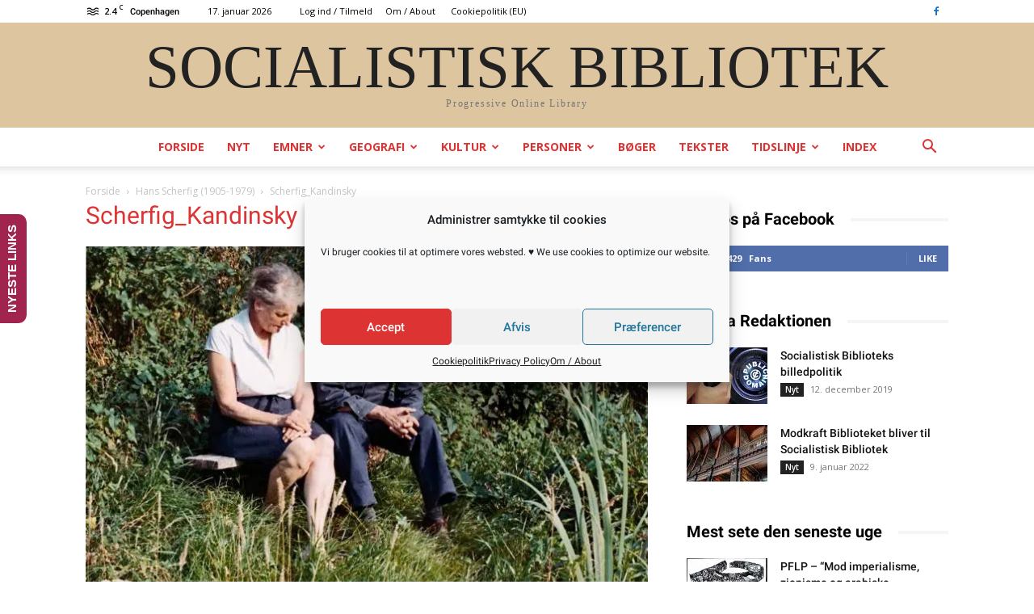

--- FILE ---
content_type: text/html; charset=UTF-8
request_url: https://socbib.dk/hans-scherfig-1905-1979/20081015-180014-pic-5914761/
body_size: 42583
content:
<!doctype html >
<!--[if IE 8]>    <html class="ie8" lang="en"> <![endif]-->
<!--[if IE 9]>    <html class="ie9" lang="en"> <![endif]-->
<!--[if gt IE 8]><!--> <html lang="da-DK"> <!--<![endif]-->
<head>
    
    <meta charset="UTF-8" />
    <meta name="viewport" content="width=device-width, initial-scale=1.0">
    <link rel="pingback" href="https://socbib.dk/xmlrpc.php" />
    <meta name='robots' content='index, follow, max-image-preview:large, max-snippet:-1, max-video-preview:-1' />
<link rel="icon" type="image/png" href="https://socbib.dk/wp-content/uploads/2017/06/LogoSample2.jpg">
	<!-- This site is optimized with the Yoast SEO plugin v19.12 - https://yoast.com/wordpress/plugins/seo/ -->
	<title>Scherfig_Kandinsky &lt; Socialistisk Bibliotek</title>
	<link rel="canonical" href="https://socbib.dk/hans-scherfig-1905-1979/20081015-180014-pic-5914761/" />
	<meta property="og:locale" content="da_DK" />
	<meta property="og:type" content="article" />
	<meta property="og:title" content="Scherfig_Kandinsky &lt; Socialistisk Bibliotek" />
	<meta property="og:description" content="Hans Scherfig ses her sammen med sin elskede Liesl, den østrigske maler og kommunist Elisabeth Karlinsky (1904-1994), som han blev gift med i 1931, samme år, som han debuterede som maler. Foto: Det KGL. Bibliotek." />
	<meta property="og:url" content="https://socbib.dk/hans-scherfig-1905-1979/20081015-180014-pic-5914761/" />
	<meta property="og:site_name" content="Socialistisk Bibliotek" />
	<meta property="article:publisher" content="https://www.facebook.com/socbib/" />
	<meta property="article:modified_time" content="2019-01-29T17:35:18+00:00" />
	<meta property="og:image" content="https://socbib.dk/hans-scherfig-1905-1979/20081015-180014-pic-5914761" />
	<meta property="og:image:width" content="700" />
	<meta property="og:image:height" content="472" />
	<meta property="og:image:type" content="image/jpeg" />
	<meta name="twitter:card" content="summary_large_image" />
	<script type="application/ld+json" class="yoast-schema-graph">{"@context":"https://schema.org","@graph":[{"@type":"WebPage","@id":"https://socbib.dk/hans-scherfig-1905-1979/20081015-180014-pic-5914761/","url":"https://socbib.dk/hans-scherfig-1905-1979/20081015-180014-pic-5914761/","name":"Scherfig_Kandinsky &lt; Socialistisk Bibliotek","isPartOf":{"@id":"https://socbib.dk/#website"},"primaryImageOfPage":{"@id":"https://socbib.dk/hans-scherfig-1905-1979/20081015-180014-pic-5914761/#primaryimage"},"image":{"@id":"https://socbib.dk/hans-scherfig-1905-1979/20081015-180014-pic-5914761/#primaryimage"},"thumbnailUrl":"https://socbib.dk/wp-content/uploads/2007/07/20081015-180014-pic-5914761.jpg","datePublished":"2019-01-27T16:48:02+00:00","dateModified":"2019-01-29T17:35:18+00:00","breadcrumb":{"@id":"https://socbib.dk/hans-scherfig-1905-1979/20081015-180014-pic-5914761/#breadcrumb"},"inLanguage":"da-DK","potentialAction":[{"@type":"ReadAction","target":["https://socbib.dk/hans-scherfig-1905-1979/20081015-180014-pic-5914761/"]}]},{"@type":"ImageObject","inLanguage":"da-DK","@id":"https://socbib.dk/hans-scherfig-1905-1979/20081015-180014-pic-5914761/#primaryimage","url":"https://socbib.dk/wp-content/uploads/2007/07/20081015-180014-pic-5914761.jpg","contentUrl":"https://socbib.dk/wp-content/uploads/2007/07/20081015-180014-pic-5914761.jpg","width":700,"height":472,"caption":"Hans Scherfig ses her sammen med sin elskede Liesl, den østrigske maler og kommunist Elisabeth Karlinsky (1904-1994), som han blev gift med i 1931, samme år, som han debuterede som maler. Foto: Det KGL. Bibliotek."},{"@type":"BreadcrumbList","@id":"https://socbib.dk/hans-scherfig-1905-1979/20081015-180014-pic-5914761/#breadcrumb","itemListElement":[{"@type":"ListItem","position":1,"name":"Hjem","item":"https://socbib.dk/"},{"@type":"ListItem","position":2,"name":"Hans Scherfig (1905-1979)","item":"https://socbib.dk/hans-scherfig-1905-1979/"},{"@type":"ListItem","position":3,"name":"Scherfig_Kandinsky"}]},{"@type":"WebSite","@id":"https://socbib.dk/#website","url":"https://socbib.dk/","name":"Socialistisk Bibliotek","description":"Progressivt Online Bibliotek","publisher":{"@id":"https://socbib.dk/#organization"},"potentialAction":[{"@type":"SearchAction","target":{"@type":"EntryPoint","urlTemplate":"https://socbib.dk/?s={search_term_string}"},"query-input":"required name=search_term_string"}],"inLanguage":"da-DK"},{"@type":"Organization","@id":"https://socbib.dk/#organization","name":"Socialistisk Bibliotek","url":"https://socbib.dk/","logo":{"@type":"ImageObject","inLanguage":"da-DK","@id":"https://socbib.dk/#/schema/logo/image/","url":"https://socbib.dk/wp-content/uploads/2017/06/LogoSample2.jpg","contentUrl":"https://socbib.dk/wp-content/uploads/2017/06/LogoSample2.jpg","width":220,"height":220,"caption":"Socialistisk Bibliotek"},"image":{"@id":"https://socbib.dk/#/schema/logo/image/"},"sameAs":["https://www.facebook.com/socbib/"]}]}</script>
	<!-- / Yoast SEO plugin. -->


<link rel='dns-prefetch' href='//fonts.googleapis.com' />
<link rel="alternate" type="application/rss+xml" title="Socialistisk Bibliotek &raquo; Feed" href="https://socbib.dk/feed/" />
<link rel="alternate" type="application/rss+xml" title="Socialistisk Bibliotek &raquo;-kommentar-feed" href="https://socbib.dk/comments/feed/" />
<link rel="alternate" type="application/rss+xml" title="Socialistisk Bibliotek &raquo; Scherfig_Kandinsky-kommentar-feed" href="https://socbib.dk/hans-scherfig-1905-1979/20081015-180014-pic-5914761/feed/" />
<style type="text/css" media="all">@font-face{font-family:'Open Sans';font-display:block;font-style:normal;font-weight:400;font-stretch:100%;font-display:swap;src:url(https://fonts.gstatic.com/s/opensans/v34/memvYaGs126MiZpBA-UvWbX2vVnXBbObj2OVTSKmu0SC55K5gw.woff2) format('woff2');unicode-range:U+0460-052F,U+1C80-1C88,U+20B4,U+2DE0-2DFF,U+A640-A69F,U+FE2E-FE2F}@font-face{font-family:'Open Sans';font-display:block;font-style:normal;font-weight:400;font-stretch:100%;font-display:swap;src:url(https://fonts.gstatic.com/s/opensans/v34/memvYaGs126MiZpBA-UvWbX2vVnXBbObj2OVTSumu0SC55K5gw.woff2) format('woff2');unicode-range:U+0301,U+0400-045F,U+0490-0491,U+04B0-04B1,U+2116}@font-face{font-family:'Open Sans';font-display:block;font-style:normal;font-weight:400;font-stretch:100%;font-display:swap;src:url(https://fonts.gstatic.com/s/opensans/v34/memvYaGs126MiZpBA-UvWbX2vVnXBbObj2OVTSOmu0SC55K5gw.woff2) format('woff2');unicode-range:U+1F00-1FFF}@font-face{font-family:'Open Sans';font-display:block;font-style:normal;font-weight:400;font-stretch:100%;font-display:swap;src:url(https://fonts.gstatic.com/s/opensans/v34/memvYaGs126MiZpBA-UvWbX2vVnXBbObj2OVTSymu0SC55K5gw.woff2) format('woff2');unicode-range:U+0370-03FF}@font-face{font-family:'Open Sans';font-display:block;font-style:normal;font-weight:400;font-stretch:100%;font-display:swap;src:url(https://fonts.gstatic.com/s/opensans/v34/memvYaGs126MiZpBA-UvWbX2vVnXBbObj2OVTS2mu0SC55K5gw.woff2) format('woff2');unicode-range:U+0590-05FF,U+200C-2010,U+20AA,U+25CC,U+FB1D-FB4F}@font-face{font-family:'Open Sans';font-display:block;font-style:normal;font-weight:400;font-stretch:100%;font-display:swap;src:url(https://fonts.gstatic.com/s/opensans/v34/memvYaGs126MiZpBA-UvWbX2vVnXBbObj2OVTSCmu0SC55K5gw.woff2) format('woff2');unicode-range:U+0102-0103,U+0110-0111,U+0128-0129,U+0168-0169,U+01A0-01A1,U+01AF-01B0,U+1EA0-1EF9,U+20AB}@font-face{font-family:'Open Sans';font-display:block;font-style:normal;font-weight:400;font-stretch:100%;font-display:swap;src:url(https://fonts.gstatic.com/s/opensans/v34/memvYaGs126MiZpBA-UvWbX2vVnXBbObj2OVTSGmu0SC55K5gw.woff2) format('woff2');unicode-range:U+0100-024F,U+0259,U+1E00-1EFF,U+2020,U+20A0-20AB,U+20AD-20CF,U+2113,U+2C60-2C7F,U+A720-A7FF}@font-face{font-family:'Open Sans';font-display:block;font-style:normal;font-weight:400;font-stretch:100%;font-display:swap;src:url(https://fonts.gstatic.com/s/opensans/v34/memvYaGs126MiZpBA-UvWbX2vVnXBbObj2OVTS-mu0SC55I.woff2) format('woff2');unicode-range:U+0000-00FF,U+0131,U+0152-0153,U+02BB-02BC,U+02C6,U+02DA,U+02DC,U+2000-206F,U+2074,U+20AC,U+2122,U+2191,U+2193,U+2212,U+2215,U+FEFF,U+FFFD}@font-face{font-family:'Open Sans';font-display:block;font-style:normal;font-weight:600;font-stretch:100%;font-display:swap;src:url(https://fonts.gstatic.com/s/opensans/v34/memvYaGs126MiZpBA-UvWbX2vVnXBbObj2OVTSKmu0SC55K5gw.woff2) format('woff2');unicode-range:U+0460-052F,U+1C80-1C88,U+20B4,U+2DE0-2DFF,U+A640-A69F,U+FE2E-FE2F}@font-face{font-family:'Open Sans';font-display:block;font-style:normal;font-weight:600;font-stretch:100%;font-display:swap;src:url(https://fonts.gstatic.com/s/opensans/v34/memvYaGs126MiZpBA-UvWbX2vVnXBbObj2OVTSumu0SC55K5gw.woff2) format('woff2');unicode-range:U+0301,U+0400-045F,U+0490-0491,U+04B0-04B1,U+2116}@font-face{font-family:'Open Sans';font-display:block;font-style:normal;font-weight:600;font-stretch:100%;font-display:swap;src:url(https://fonts.gstatic.com/s/opensans/v34/memvYaGs126MiZpBA-UvWbX2vVnXBbObj2OVTSOmu0SC55K5gw.woff2) format('woff2');unicode-range:U+1F00-1FFF}@font-face{font-family:'Open Sans';font-display:block;font-style:normal;font-weight:600;font-stretch:100%;font-display:swap;src:url(https://fonts.gstatic.com/s/opensans/v34/memvYaGs126MiZpBA-UvWbX2vVnXBbObj2OVTSymu0SC55K5gw.woff2) format('woff2');unicode-range:U+0370-03FF}@font-face{font-family:'Open Sans';font-display:block;font-style:normal;font-weight:600;font-stretch:100%;font-display:swap;src:url(https://fonts.gstatic.com/s/opensans/v34/memvYaGs126MiZpBA-UvWbX2vVnXBbObj2OVTS2mu0SC55K5gw.woff2) format('woff2');unicode-range:U+0590-05FF,U+200C-2010,U+20AA,U+25CC,U+FB1D-FB4F}@font-face{font-family:'Open Sans';font-display:block;font-style:normal;font-weight:600;font-stretch:100%;font-display:swap;src:url(https://fonts.gstatic.com/s/opensans/v34/memvYaGs126MiZpBA-UvWbX2vVnXBbObj2OVTSCmu0SC55K5gw.woff2) format('woff2');unicode-range:U+0102-0103,U+0110-0111,U+0128-0129,U+0168-0169,U+01A0-01A1,U+01AF-01B0,U+1EA0-1EF9,U+20AB}@font-face{font-family:'Open Sans';font-display:block;font-style:normal;font-weight:600;font-stretch:100%;font-display:swap;src:url(https://fonts.gstatic.com/s/opensans/v34/memvYaGs126MiZpBA-UvWbX2vVnXBbObj2OVTSGmu0SC55K5gw.woff2) format('woff2');unicode-range:U+0100-024F,U+0259,U+1E00-1EFF,U+2020,U+20A0-20AB,U+20AD-20CF,U+2113,U+2C60-2C7F,U+A720-A7FF}@font-face{font-family:'Open Sans';font-display:block;font-style:normal;font-weight:600;font-stretch:100%;font-display:swap;src:url(https://fonts.gstatic.com/s/opensans/v34/memvYaGs126MiZpBA-UvWbX2vVnXBbObj2OVTS-mu0SC55I.woff2) format('woff2');unicode-range:U+0000-00FF,U+0131,U+0152-0153,U+02BB-02BC,U+02C6,U+02DA,U+02DC,U+2000-206F,U+2074,U+20AC,U+2122,U+2191,U+2193,U+2212,U+2215,U+FEFF,U+FFFD}@font-face{font-family:'Open Sans';font-display:block;font-style:normal;font-weight:700;font-stretch:100%;font-display:swap;src:url(https://fonts.gstatic.com/s/opensans/v34/memvYaGs126MiZpBA-UvWbX2vVnXBbObj2OVTSKmu0SC55K5gw.woff2) format('woff2');unicode-range:U+0460-052F,U+1C80-1C88,U+20B4,U+2DE0-2DFF,U+A640-A69F,U+FE2E-FE2F}@font-face{font-family:'Open Sans';font-display:block;font-style:normal;font-weight:700;font-stretch:100%;font-display:swap;src:url(https://fonts.gstatic.com/s/opensans/v34/memvYaGs126MiZpBA-UvWbX2vVnXBbObj2OVTSumu0SC55K5gw.woff2) format('woff2');unicode-range:U+0301,U+0400-045F,U+0490-0491,U+04B0-04B1,U+2116}@font-face{font-family:'Open Sans';font-display:block;font-style:normal;font-weight:700;font-stretch:100%;font-display:swap;src:url(https://fonts.gstatic.com/s/opensans/v34/memvYaGs126MiZpBA-UvWbX2vVnXBbObj2OVTSOmu0SC55K5gw.woff2) format('woff2');unicode-range:U+1F00-1FFF}@font-face{font-family:'Open Sans';font-display:block;font-style:normal;font-weight:700;font-stretch:100%;font-display:swap;src:url(https://fonts.gstatic.com/s/opensans/v34/memvYaGs126MiZpBA-UvWbX2vVnXBbObj2OVTSymu0SC55K5gw.woff2) format('woff2');unicode-range:U+0370-03FF}@font-face{font-family:'Open Sans';font-display:block;font-style:normal;font-weight:700;font-stretch:100%;font-display:swap;src:url(https://fonts.gstatic.com/s/opensans/v34/memvYaGs126MiZpBA-UvWbX2vVnXBbObj2OVTS2mu0SC55K5gw.woff2) format('woff2');unicode-range:U+0590-05FF,U+200C-2010,U+20AA,U+25CC,U+FB1D-FB4F}@font-face{font-family:'Open Sans';font-display:block;font-style:normal;font-weight:700;font-stretch:100%;font-display:swap;src:url(https://fonts.gstatic.com/s/opensans/v34/memvYaGs126MiZpBA-UvWbX2vVnXBbObj2OVTSCmu0SC55K5gw.woff2) format('woff2');unicode-range:U+0102-0103,U+0110-0111,U+0128-0129,U+0168-0169,U+01A0-01A1,U+01AF-01B0,U+1EA0-1EF9,U+20AB}@font-face{font-family:'Open Sans';font-display:block;font-style:normal;font-weight:700;font-stretch:100%;font-display:swap;src:url(https://fonts.gstatic.com/s/opensans/v34/memvYaGs126MiZpBA-UvWbX2vVnXBbObj2OVTSGmu0SC55K5gw.woff2) format('woff2');unicode-range:U+0100-024F,U+0259,U+1E00-1EFF,U+2020,U+20A0-20AB,U+20AD-20CF,U+2113,U+2C60-2C7F,U+A720-A7FF}@font-face{font-family:'Open Sans';font-display:block;font-style:normal;font-weight:700;font-stretch:100%;font-display:swap;src:url(https://fonts.gstatic.com/s/opensans/v34/memvYaGs126MiZpBA-UvWbX2vVnXBbObj2OVTS-mu0SC55I.woff2) format('woff2');unicode-range:U+0000-00FF,U+0131,U+0152-0153,U+02BB-02BC,U+02C6,U+02DA,U+02DC,U+2000-206F,U+2074,U+20AC,U+2122,U+2191,U+2193,U+2212,U+2215,U+FEFF,U+FFFD}@font-face{font-family:'Roboto';font-display:block;font-style:normal;font-weight:400;font-display:swap;src:url(https://fonts.gstatic.com/s/roboto/v30/KFOmCnqEu92Fr1Mu72xKKTU1Kvnz.woff2) format('woff2');unicode-range:U+0460-052F,U+1C80-1C88,U+20B4,U+2DE0-2DFF,U+A640-A69F,U+FE2E-FE2F}@font-face{font-family:'Roboto';font-display:block;font-style:normal;font-weight:400;font-display:swap;src:url(https://fonts.gstatic.com/s/roboto/v30/KFOmCnqEu92Fr1Mu5mxKKTU1Kvnz.woff2) format('woff2');unicode-range:U+0301,U+0400-045F,U+0490-0491,U+04B0-04B1,U+2116}@font-face{font-family:'Roboto';font-display:block;font-style:normal;font-weight:400;font-display:swap;src:url(https://fonts.gstatic.com/s/roboto/v30/KFOmCnqEu92Fr1Mu7mxKKTU1Kvnz.woff2) format('woff2');unicode-range:U+1F00-1FFF}@font-face{font-family:'Roboto';font-display:block;font-style:normal;font-weight:400;font-display:swap;src:url(https://fonts.gstatic.com/s/roboto/v30/KFOmCnqEu92Fr1Mu4WxKKTU1Kvnz.woff2) format('woff2');unicode-range:U+0370-03FF}@font-face{font-family:'Roboto';font-display:block;font-style:normal;font-weight:400;font-display:swap;src:url(https://fonts.gstatic.com/s/roboto/v30/KFOmCnqEu92Fr1Mu7WxKKTU1Kvnz.woff2) format('woff2');unicode-range:U+0102-0103,U+0110-0111,U+0128-0129,U+0168-0169,U+01A0-01A1,U+01AF-01B0,U+1EA0-1EF9,U+20AB}@font-face{font-family:'Roboto';font-display:block;font-style:normal;font-weight:400;font-display:swap;src:url(https://fonts.gstatic.com/s/roboto/v30/KFOmCnqEu92Fr1Mu7GxKKTU1Kvnz.woff2) format('woff2');unicode-range:U+0100-024F,U+0259,U+1E00-1EFF,U+2020,U+20A0-20AB,U+20AD-20CF,U+2113,U+2C60-2C7F,U+A720-A7FF}@font-face{font-family:'Roboto';font-display:block;font-style:normal;font-weight:400;font-display:swap;src:url(https://fonts.gstatic.com/s/roboto/v30/KFOmCnqEu92Fr1Mu4mxKKTU1Kg.woff2) format('woff2');unicode-range:U+0000-00FF,U+0131,U+0152-0153,U+02BB-02BC,U+02C6,U+02DA,U+02DC,U+2000-206F,U+2074,U+20AC,U+2122,U+2191,U+2193,U+2212,U+2215,U+FEFF,U+FFFD}@font-face{font-family:'Roboto';font-display:block;font-style:normal;font-weight:500;font-display:swap;src:url(https://fonts.gstatic.com/s/roboto/v30/KFOlCnqEu92Fr1MmEU9fCRc4AMP6lbBP.woff2) format('woff2');unicode-range:U+0460-052F,U+1C80-1C88,U+20B4,U+2DE0-2DFF,U+A640-A69F,U+FE2E-FE2F}@font-face{font-family:'Roboto';font-display:block;font-style:normal;font-weight:500;font-display:swap;src:url(https://fonts.gstatic.com/s/roboto/v30/KFOlCnqEu92Fr1MmEU9fABc4AMP6lbBP.woff2) format('woff2');unicode-range:U+0301,U+0400-045F,U+0490-0491,U+04B0-04B1,U+2116}@font-face{font-family:'Roboto';font-display:block;font-style:normal;font-weight:500;font-display:swap;src:url(https://fonts.gstatic.com/s/roboto/v30/KFOlCnqEu92Fr1MmEU9fCBc4AMP6lbBP.woff2) format('woff2');unicode-range:U+1F00-1FFF}@font-face{font-family:'Roboto';font-display:block;font-style:normal;font-weight:500;font-display:swap;src:url(https://fonts.gstatic.com/s/roboto/v30/KFOlCnqEu92Fr1MmEU9fBxc4AMP6lbBP.woff2) format('woff2');unicode-range:U+0370-03FF}@font-face{font-family:'Roboto';font-display:block;font-style:normal;font-weight:500;font-display:swap;src:url(https://fonts.gstatic.com/s/roboto/v30/KFOlCnqEu92Fr1MmEU9fCxc4AMP6lbBP.woff2) format('woff2');unicode-range:U+0102-0103,U+0110-0111,U+0128-0129,U+0168-0169,U+01A0-01A1,U+01AF-01B0,U+1EA0-1EF9,U+20AB}@font-face{font-family:'Roboto';font-display:block;font-style:normal;font-weight:500;font-display:swap;src:url(https://fonts.gstatic.com/s/roboto/v30/KFOlCnqEu92Fr1MmEU9fChc4AMP6lbBP.woff2) format('woff2');unicode-range:U+0100-024F,U+0259,U+1E00-1EFF,U+2020,U+20A0-20AB,U+20AD-20CF,U+2113,U+2C60-2C7F,U+A720-A7FF}@font-face{font-family:'Roboto';font-display:block;font-style:normal;font-weight:500;font-display:swap;src:url(https://fonts.gstatic.com/s/roboto/v30/KFOlCnqEu92Fr1MmEU9fBBc4AMP6lQ.woff2) format('woff2');unicode-range:U+0000-00FF,U+0131,U+0152-0153,U+02BB-02BC,U+02C6,U+02DA,U+02DC,U+2000-206F,U+2074,U+20AC,U+2122,U+2191,U+2193,U+2212,U+2215,U+FEFF,U+FFFD}@font-face{font-family:'Roboto';font-display:block;font-style:normal;font-weight:700;font-display:swap;src:url(https://fonts.gstatic.com/s/roboto/v30/KFOlCnqEu92Fr1MmWUlfCRc4AMP6lbBP.woff2) format('woff2');unicode-range:U+0460-052F,U+1C80-1C88,U+20B4,U+2DE0-2DFF,U+A640-A69F,U+FE2E-FE2F}@font-face{font-family:'Roboto';font-display:block;font-style:normal;font-weight:700;font-display:swap;src:url(https://fonts.gstatic.com/s/roboto/v30/KFOlCnqEu92Fr1MmWUlfABc4AMP6lbBP.woff2) format('woff2');unicode-range:U+0301,U+0400-045F,U+0490-0491,U+04B0-04B1,U+2116}@font-face{font-family:'Roboto';font-display:block;font-style:normal;font-weight:700;font-display:swap;src:url(https://fonts.gstatic.com/s/roboto/v30/KFOlCnqEu92Fr1MmWUlfCBc4AMP6lbBP.woff2) format('woff2');unicode-range:U+1F00-1FFF}@font-face{font-family:'Roboto';font-display:block;font-style:normal;font-weight:700;font-display:swap;src:url(https://fonts.gstatic.com/s/roboto/v30/KFOlCnqEu92Fr1MmWUlfBxc4AMP6lbBP.woff2) format('woff2');unicode-range:U+0370-03FF}@font-face{font-family:'Roboto';font-display:block;font-style:normal;font-weight:700;font-display:swap;src:url(https://fonts.gstatic.com/s/roboto/v30/KFOlCnqEu92Fr1MmWUlfCxc4AMP6lbBP.woff2) format('woff2');unicode-range:U+0102-0103,U+0110-0111,U+0128-0129,U+0168-0169,U+01A0-01A1,U+01AF-01B0,U+1EA0-1EF9,U+20AB}@font-face{font-family:'Roboto';font-display:block;font-style:normal;font-weight:700;font-display:swap;src:url(https://fonts.gstatic.com/s/roboto/v30/KFOlCnqEu92Fr1MmWUlfChc4AMP6lbBP.woff2) format('woff2');unicode-range:U+0100-024F,U+0259,U+1E00-1EFF,U+2020,U+20A0-20AB,U+20AD-20CF,U+2113,U+2C60-2C7F,U+A720-A7FF}@font-face{font-family:'Roboto';font-display:block;font-style:normal;font-weight:700;font-display:swap;src:url(https://fonts.gstatic.com/s/roboto/v30/KFOlCnqEu92Fr1MmWUlfBBc4AMP6lQ.woff2) format('woff2');unicode-range:U+0000-00FF,U+0131,U+0152-0153,U+02BB-02BC,U+02C6,U+02DA,U+02DC,U+2000-206F,U+2074,U+20AC,U+2122,U+2191,U+2193,U+2212,U+2215,U+FEFF,U+FFFD}</style>
<style id='global-styles-inline-css' type='text/css'>
body{--wp--preset--color--black: #000000;--wp--preset--color--cyan-bluish-gray: #abb8c3;--wp--preset--color--white: #ffffff;--wp--preset--color--pale-pink: #f78da7;--wp--preset--color--vivid-red: #cf2e2e;--wp--preset--color--luminous-vivid-orange: #ff6900;--wp--preset--color--luminous-vivid-amber: #fcb900;--wp--preset--color--light-green-cyan: #7bdcb5;--wp--preset--color--vivid-green-cyan: #00d084;--wp--preset--color--pale-cyan-blue: #8ed1fc;--wp--preset--color--vivid-cyan-blue: #0693e3;--wp--preset--color--vivid-purple: #9b51e0;--wp--preset--gradient--vivid-cyan-blue-to-vivid-purple: linear-gradient(135deg,rgba(6,147,227,1) 0%,rgb(155,81,224) 100%);--wp--preset--gradient--light-green-cyan-to-vivid-green-cyan: linear-gradient(135deg,rgb(122,220,180) 0%,rgb(0,208,130) 100%);--wp--preset--gradient--luminous-vivid-amber-to-luminous-vivid-orange: linear-gradient(135deg,rgba(252,185,0,1) 0%,rgba(255,105,0,1) 100%);--wp--preset--gradient--luminous-vivid-orange-to-vivid-red: linear-gradient(135deg,rgba(255,105,0,1) 0%,rgb(207,46,46) 100%);--wp--preset--gradient--very-light-gray-to-cyan-bluish-gray: linear-gradient(135deg,rgb(238,238,238) 0%,rgb(169,184,195) 100%);--wp--preset--gradient--cool-to-warm-spectrum: linear-gradient(135deg,rgb(74,234,220) 0%,rgb(151,120,209) 20%,rgb(207,42,186) 40%,rgb(238,44,130) 60%,rgb(251,105,98) 80%,rgb(254,248,76) 100%);--wp--preset--gradient--blush-light-purple: linear-gradient(135deg,rgb(255,206,236) 0%,rgb(152,150,240) 100%);--wp--preset--gradient--blush-bordeaux: linear-gradient(135deg,rgb(254,205,165) 0%,rgb(254,45,45) 50%,rgb(107,0,62) 100%);--wp--preset--gradient--luminous-dusk: linear-gradient(135deg,rgb(255,203,112) 0%,rgb(199,81,192) 50%,rgb(65,88,208) 100%);--wp--preset--gradient--pale-ocean: linear-gradient(135deg,rgb(255,245,203) 0%,rgb(182,227,212) 50%,rgb(51,167,181) 100%);--wp--preset--gradient--electric-grass: linear-gradient(135deg,rgb(202,248,128) 0%,rgb(113,206,126) 100%);--wp--preset--gradient--midnight: linear-gradient(135deg,rgb(2,3,129) 0%,rgb(40,116,252) 100%);--wp--preset--duotone--dark-grayscale: url('#wp-duotone-dark-grayscale');--wp--preset--duotone--grayscale: url('#wp-duotone-grayscale');--wp--preset--duotone--purple-yellow: url('#wp-duotone-purple-yellow');--wp--preset--duotone--blue-red: url('#wp-duotone-blue-red');--wp--preset--duotone--midnight: url('#wp-duotone-midnight');--wp--preset--duotone--magenta-yellow: url('#wp-duotone-magenta-yellow');--wp--preset--duotone--purple-green: url('#wp-duotone-purple-green');--wp--preset--duotone--blue-orange: url('#wp-duotone-blue-orange');--wp--preset--font-size--small: 11px;--wp--preset--font-size--medium: 20px;--wp--preset--font-size--large: 32px;--wp--preset--font-size--x-large: 42px;--wp--preset--font-size--regular: 15px;--wp--preset--font-size--larger: 50px;--wp--preset--spacing--20: 0.44rem;--wp--preset--spacing--30: 0.67rem;--wp--preset--spacing--40: 1rem;--wp--preset--spacing--50: 1.5rem;--wp--preset--spacing--60: 2.25rem;--wp--preset--spacing--70: 3.38rem;--wp--preset--spacing--80: 5.06rem;}:where(.is-layout-flex){gap: 0.5em;}body .is-layout-flow > .alignleft{float: left;margin-inline-start: 0;margin-inline-end: 2em;}body .is-layout-flow > .alignright{float: right;margin-inline-start: 2em;margin-inline-end: 0;}body .is-layout-flow > .aligncenter{margin-left: auto !important;margin-right: auto !important;}body .is-layout-constrained > .alignleft{float: left;margin-inline-start: 0;margin-inline-end: 2em;}body .is-layout-constrained > .alignright{float: right;margin-inline-start: 2em;margin-inline-end: 0;}body .is-layout-constrained > .aligncenter{margin-left: auto !important;margin-right: auto !important;}body .is-layout-constrained > :where(:not(.alignleft):not(.alignright):not(.alignfull)){max-width: var(--wp--style--global--content-size);margin-left: auto !important;margin-right: auto !important;}body .is-layout-constrained > .alignwide{max-width: var(--wp--style--global--wide-size);}body .is-layout-flex{display: flex;}body .is-layout-flex{flex-wrap: wrap;align-items: center;}body .is-layout-flex > *{margin: 0;}:where(.wp-block-columns.is-layout-flex){gap: 2em;}.has-black-color{color: var(--wp--preset--color--black) !important;}.has-cyan-bluish-gray-color{color: var(--wp--preset--color--cyan-bluish-gray) !important;}.has-white-color{color: var(--wp--preset--color--white) !important;}.has-pale-pink-color{color: var(--wp--preset--color--pale-pink) !important;}.has-vivid-red-color{color: var(--wp--preset--color--vivid-red) !important;}.has-luminous-vivid-orange-color{color: var(--wp--preset--color--luminous-vivid-orange) !important;}.has-luminous-vivid-amber-color{color: var(--wp--preset--color--luminous-vivid-amber) !important;}.has-light-green-cyan-color{color: var(--wp--preset--color--light-green-cyan) !important;}.has-vivid-green-cyan-color{color: var(--wp--preset--color--vivid-green-cyan) !important;}.has-pale-cyan-blue-color{color: var(--wp--preset--color--pale-cyan-blue) !important;}.has-vivid-cyan-blue-color{color: var(--wp--preset--color--vivid-cyan-blue) !important;}.has-vivid-purple-color{color: var(--wp--preset--color--vivid-purple) !important;}.has-black-background-color{background-color: var(--wp--preset--color--black) !important;}.has-cyan-bluish-gray-background-color{background-color: var(--wp--preset--color--cyan-bluish-gray) !important;}.has-white-background-color{background-color: var(--wp--preset--color--white) !important;}.has-pale-pink-background-color{background-color: var(--wp--preset--color--pale-pink) !important;}.has-vivid-red-background-color{background-color: var(--wp--preset--color--vivid-red) !important;}.has-luminous-vivid-orange-background-color{background-color: var(--wp--preset--color--luminous-vivid-orange) !important;}.has-luminous-vivid-amber-background-color{background-color: var(--wp--preset--color--luminous-vivid-amber) !important;}.has-light-green-cyan-background-color{background-color: var(--wp--preset--color--light-green-cyan) !important;}.has-vivid-green-cyan-background-color{background-color: var(--wp--preset--color--vivid-green-cyan) !important;}.has-pale-cyan-blue-background-color{background-color: var(--wp--preset--color--pale-cyan-blue) !important;}.has-vivid-cyan-blue-background-color{background-color: var(--wp--preset--color--vivid-cyan-blue) !important;}.has-vivid-purple-background-color{background-color: var(--wp--preset--color--vivid-purple) !important;}.has-black-border-color{border-color: var(--wp--preset--color--black) !important;}.has-cyan-bluish-gray-border-color{border-color: var(--wp--preset--color--cyan-bluish-gray) !important;}.has-white-border-color{border-color: var(--wp--preset--color--white) !important;}.has-pale-pink-border-color{border-color: var(--wp--preset--color--pale-pink) !important;}.has-vivid-red-border-color{border-color: var(--wp--preset--color--vivid-red) !important;}.has-luminous-vivid-orange-border-color{border-color: var(--wp--preset--color--luminous-vivid-orange) !important;}.has-luminous-vivid-amber-border-color{border-color: var(--wp--preset--color--luminous-vivid-amber) !important;}.has-light-green-cyan-border-color{border-color: var(--wp--preset--color--light-green-cyan) !important;}.has-vivid-green-cyan-border-color{border-color: var(--wp--preset--color--vivid-green-cyan) !important;}.has-pale-cyan-blue-border-color{border-color: var(--wp--preset--color--pale-cyan-blue) !important;}.has-vivid-cyan-blue-border-color{border-color: var(--wp--preset--color--vivid-cyan-blue) !important;}.has-vivid-purple-border-color{border-color: var(--wp--preset--color--vivid-purple) !important;}.has-vivid-cyan-blue-to-vivid-purple-gradient-background{background: var(--wp--preset--gradient--vivid-cyan-blue-to-vivid-purple) !important;}.has-light-green-cyan-to-vivid-green-cyan-gradient-background{background: var(--wp--preset--gradient--light-green-cyan-to-vivid-green-cyan) !important;}.has-luminous-vivid-amber-to-luminous-vivid-orange-gradient-background{background: var(--wp--preset--gradient--luminous-vivid-amber-to-luminous-vivid-orange) !important;}.has-luminous-vivid-orange-to-vivid-red-gradient-background{background: var(--wp--preset--gradient--luminous-vivid-orange-to-vivid-red) !important;}.has-very-light-gray-to-cyan-bluish-gray-gradient-background{background: var(--wp--preset--gradient--very-light-gray-to-cyan-bluish-gray) !important;}.has-cool-to-warm-spectrum-gradient-background{background: var(--wp--preset--gradient--cool-to-warm-spectrum) !important;}.has-blush-light-purple-gradient-background{background: var(--wp--preset--gradient--blush-light-purple) !important;}.has-blush-bordeaux-gradient-background{background: var(--wp--preset--gradient--blush-bordeaux) !important;}.has-luminous-dusk-gradient-background{background: var(--wp--preset--gradient--luminous-dusk) !important;}.has-pale-ocean-gradient-background{background: var(--wp--preset--gradient--pale-ocean) !important;}.has-electric-grass-gradient-background{background: var(--wp--preset--gradient--electric-grass) !important;}.has-midnight-gradient-background{background: var(--wp--preset--gradient--midnight) !important;}.has-small-font-size{font-size: var(--wp--preset--font-size--small) !important;}.has-medium-font-size{font-size: var(--wp--preset--font-size--medium) !important;}.has-large-font-size{font-size: var(--wp--preset--font-size--large) !important;}.has-x-large-font-size{font-size: var(--wp--preset--font-size--x-large) !important;}
.wp-block-navigation a:where(:not(.wp-element-button)){color: inherit;}
:where(.wp-block-columns.is-layout-flex){gap: 2em;}
.wp-block-pullquote{font-size: 1.5em;line-height: 1.6;}
</style>
<link rel='stylesheet' id='wpo_min-header-0-css' href='https://socbib.dk/wp-content/cache/wpo-minify/1671270887/assets/wpo-minify-header-f621bdd8.min.css' type='text/css' media='all' />
<script type='text/javascript' id='wpo_min-header-0-js-extra'>
/* <![CDATA[ */
var upl_vars = {"upl_nonce":"90a0f846c7","ajaxurl":"https:\/\/socbib.dk\/wp-admin\/admin-ajax.php"};
/* ]]> */
</script>
<script type='text/javascript' src='https://socbib.dk/wp-content/cache/wpo-minify/1671270887/assets/wpo-minify-header-d8d1245e.min.js' id='wpo_min-header-0-js'></script>
<link rel="https://api.w.org/" href="https://socbib.dk/wp-json/" /><link rel="alternate" type="application/json" href="https://socbib.dk/wp-json/wp/v2/media/123231" /><link rel="EditURI" type="application/rsd+xml" title="RSD" href="https://socbib.dk/xmlrpc.php?rsd" />
<link rel="alternate" type="application/json+oembed" href="https://socbib.dk/wp-json/oembed/1.0/embed?url=https%3A%2F%2Fsocbib.dk%2Fhans-scherfig-1905-1979%2F20081015-180014-pic-5914761%2F" />
<link rel="alternate" type="text/xml+oembed" href="https://socbib.dk/wp-json/oembed/1.0/embed?url=https%3A%2F%2Fsocbib.dk%2Fhans-scherfig-1905-1979%2F20081015-180014-pic-5914761%2F&#038;format=xml" />
        <style>
        .getty.aligncenter {
            text-align: center;
        }
        .getty.alignleft {
            float: none;
            margin-right: 0;
        }
        .getty.alignleft > div {
            float: left;
            margin-right: 5px;
        }
        .getty.alignright {
            float: none;
            margin-left: 0;
        }
        .getty.alignright > div {
            float: right;
            margin-left: 5px;
        }
        </style>
        <style>[class*=" icon-oc-"],[class^=icon-oc-]{speak:none;font-style:normal;font-weight:400;font-variant:normal;text-transform:none;line-height:1;-webkit-font-smoothing:antialiased;-moz-osx-font-smoothing:grayscale}.icon-oc-one-com-white-32px-fill:before{content:"901"}.icon-oc-one-com:before{content:"900"}#one-com-icon,.toplevel_page_onecom-wp .wp-menu-image{speak:none;display:flex;align-items:center;justify-content:center;text-transform:none;line-height:1;-webkit-font-smoothing:antialiased;-moz-osx-font-smoothing:grayscale}.onecom-wp-admin-bar-item>a,.toplevel_page_onecom-wp>.wp-menu-name{font-size:16px;font-weight:400;line-height:1}.toplevel_page_onecom-wp>.wp-menu-name img{width:69px;height:9px;}.wp-submenu-wrap.wp-submenu>.wp-submenu-head>img{width:88px;height:auto}.onecom-wp-admin-bar-item>a img{height:7px!important}.onecom-wp-admin-bar-item>a img,.toplevel_page_onecom-wp>.wp-menu-name img{opacity:.8}.onecom-wp-admin-bar-item.hover>a img,.toplevel_page_onecom-wp.wp-has-current-submenu>.wp-menu-name img,li.opensub>a.toplevel_page_onecom-wp>.wp-menu-name img{opacity:1}#one-com-icon:before,.onecom-wp-admin-bar-item>a:before,.toplevel_page_onecom-wp>.wp-menu-image:before{content:'';position:static!important;background-color:rgba(240,245,250,.4);border-radius:102px;width:18px;height:18px;padding:0!important}.onecom-wp-admin-bar-item>a:before{width:14px;height:14px}.onecom-wp-admin-bar-item.hover>a:before,.toplevel_page_onecom-wp.opensub>a>.wp-menu-image:before,.toplevel_page_onecom-wp.wp-has-current-submenu>.wp-menu-image:before{background-color:#76b82a}.onecom-wp-admin-bar-item>a{display:inline-flex!important;align-items:center;justify-content:center}#one-com-logo-wrapper{font-size:4em}#one-com-icon{vertical-align:middle}.imagify-welcome{display:none !important;}</style><script type="text/javascript">//<![CDATA[
  function external_links_in_new_windows_loop() {
    if (!document.links) {
      document.links = document.getElementsByTagName('a');
    }
    var change_link = false;
    var force = '';
    var ignore = '';

    for (var t=0; t<document.links.length; t++) {
      var all_links = document.links[t];
      change_link = false;
      
      if(document.links[t].hasAttribute('onClick') == false) {
        // forced if the address starts with http (or also https), but does not link to the current domain
        if(all_links.href.search(/^http/) != -1 && all_links.href.search('socbib.dk') == -1 && all_links.href.search(/^#/) == -1) {
          // console.log('Changed ' + all_links.href);
          change_link = true;
        }
          
        if(force != '' && all_links.href.search(force) != -1) {
          // forced
          // console.log('force ' + all_links.href);
          change_link = true;
        }
        
        if(ignore != '' && all_links.href.search(ignore) != -1) {
          // console.log('ignore ' + all_links.href);
          // ignored
          change_link = false;
        }

        if(change_link == true) {
          // console.log('Changed ' + all_links.href);
          document.links[t].setAttribute('onClick', 'javascript:window.open(\'' + all_links.href.replace(/'/g, '') + '\', \'_blank\', \'noopener\'); return false;');
          document.links[t].removeAttribute('target');
        }
      }
    }
  }
  
  // Load
  function external_links_in_new_windows_load(func)
  {  
    var oldonload = window.onload;
    if (typeof window.onload != 'function'){
      window.onload = func;
    } else {
      window.onload = function(){
        oldonload();
        func();
      }
    }
  }

  external_links_in_new_windows_load(external_links_in_new_windows_loop);
  //]]></script>

                       <style type="text/css">
              @media screen {
                    .printfriendly {
                       position: relative;
                        z-index: 1000;
                     margin: 
                        12px 12px 12px 12px                     ;
                  }
                  .printfriendly a, .printfriendly a:link, .printfriendly a:visited, .printfriendly a:hover, .printfriendly a:active {
                       font-weight: 600;
                      cursor: pointer;
                       text-decoration: none;
                     border: none;
                      -webkit-box-shadow: none;
                      -moz-box-shadow: none;
                     box-shadow: none;
                      outline:none;
                        font-size: 14px !important;
                        color: #6D9F00 !important;
                   }
                  .printfriendly.pf-alignleft {
                      float: left
                    }
                  .printfriendly.pf-alignright {
                     float: right;
                  }
                  .printfriendly.pf-aligncenter {
                        display: flex;
                     align-items: center;
                       justify-content: center;
                   }
              }
          }

         @media print {
             .printfriendly {
                   display: none;
             }
          }

         .pf-button-img {
               border: none;
              -webkit-box-shadow: none; 
             -moz-box-shadow: none; 
                box-shadow: none; 
             padding: 0; 
               margin: 0;
             display: inline; 
              vertical-align: middle;
            }
          
           img.pf-button-img + .pf-button-text {
              margin-left: 6px;
          }
        </style>

        <style type="text/css" id="pf-excerpt-styles">
          .pf-button.pf-button-excerpt {
              display: none;
           }
        </style>
                <script type="text/javascript">
            var ajaxurl = "https://socbib.dk/wp-admin/admin-ajax.php";
            var qc_sld_get_ajax_nonce = "18552010e4";
         </script><style>.cmplz-hidden{display:none!important;}</style><!--[if lt IE 9]><script src="https://cdnjs.cloudflare.com/ajax/libs/html5shiv/3.7.3/html5shiv.js"></script><![endif]-->
        <script>
        window.tdb_globals = {"wpRestNonce":"8bc6ae8d89","wpRestUrl":"https:\/\/socbib.dk\/wp-json\/","permalinkStructure":"\/%postname%\/","globalSettings":{"tdcSavingHistory":false},"isAjax":false,"isAdminBarShowing":false,"autoloadScrollPercent":50};
    </script>
    
    <style id="tdb-global-colors">
        :root {--accent-color: #fff;}
    </style>
	
			<script>
				window.tdwGlobal = {"adminUrl":"https:\/\/socbib.dk\/wp-admin\/","wpRestNonce":"8bc6ae8d89","wpRestUrl":"https:\/\/socbib.dk\/wp-json\/","permalinkStructure":"\/%postname%\/"};
			</script>
			    <script>
        window.tdaGlobal = {"adminUrl":"https:\/\/socbib.dk\/wp-admin\/","wpRestNonce":"8bc6ae8d89","wpRestUrl":"https:\/\/socbib.dk\/wp-json\/","permalinkStructure":"\/%postname%\/","postId":123231};
    </script>
    <style type="text/css">.broken_link, a.broken_link {
	text-decoration: line-through;
}</style><style type="text/css">.removed_link, a.removed_link {
	text-decoration: line-through;
}</style>
<style type='text/css'>
/* START Styles Simple Side Tab v2.1.6 */
#rum_sst_tab {
    font-family:"Trebuchet MS", sans-serif;
    top:400px;
    background-color:#A0244E;
    color:#FFFFFF;
    border-style:solid;
    border-width:0px;
}

#rum_sst_tab:hover {
    background-color: #A4A4A4;
	-moz-box-shadow:    -3px 3px 5px 2px #ccc;
	-webkit-box-shadow: -3px 3px 5px 2px #ccc;
	box-shadow:         -3px 3px 5px 2px #ccc;
}
.rum_sst_contents {
    position:fixed;
    margin:0;
    padding:6px 13px 8px 13px;
    text-decoration:none;
    text-align:center;
    font-size:15px;
    font-weight:bold;
    border-style:solid;
    display:block;
    z-index:100000;
}
.rum_sst_left {
    left:-2px;
    cursor: pointer;
    -webkit-transform-origin:0 0;
    -moz-transform-origin:0 0;
    -o-transform-origin:0 0;
    -ms-transform-origin:0 0;
    -webkit-transform:rotate(270deg);
    -moz-transform:rotate(270deg);
    -ms-transform:rotate(270deg);
    -o-transform:rotate(270deg);
    transform:rotate(270deg);
    -moz-border-radius-bottomright:10px;
    border-bottom-right-radius:10px;
    -moz-border-radius-bottomleft:10px;
    border-bottom-left-radius:10px;
}
.rum_sst_right {
    right:-1px;
    cursor: pointer;
    -webkit-transform-origin:100% 100%;
    -moz-transform-origin:100% 100%;
    -o-transform-origin:100% 100%;
    -ms-transform-origin:100% 100%;
    -webkit-transform:rotate(-90deg);
    -moz-transform:rotate(-90deg);
    -ms-transform:rotate(-90deg);
    -o-transform:rotate(-90deg);
    transform:rotate(-90deg);
    -moz-border-radius-topright:10px;
    border-top-right-radius:10px;
    -moz-border-radius-topleft:10px;
    border-top-left-radius:10px;
}
.rum_sst_right.less-ie-9 {
    right:-120px;
    filter: progid:DXImageTransform.Microsoft.BasicImage(rotation=1);
}
.rum_sst_left.less-ie-9 {
    filter: progid:DXImageTransform.Microsoft.BasicImage(rotation=3);
}
/* END Styles Simple Side Tab */
</style>

<!-- JS generated by theme -->

<script>
    
    

	    var tdBlocksArray = []; //here we store all the items for the current page

	    //td_block class - each ajax block uses a object of this class for requests
	    function tdBlock() {
		    this.id = '';
		    this.block_type = 1; //block type id (1-234 etc)
		    this.atts = '';
		    this.td_column_number = '';
		    this.td_current_page = 1; //
		    this.post_count = 0; //from wp
		    this.found_posts = 0; //from wp
		    this.max_num_pages = 0; //from wp
		    this.td_filter_value = ''; //current live filter value
		    this.is_ajax_running = false;
		    this.td_user_action = ''; // load more or infinite loader (used by the animation)
		    this.header_color = '';
		    this.ajax_pagination_infinite_stop = ''; //show load more at page x
	    }


        // td_js_generator - mini detector
        (function(){
            var htmlTag = document.getElementsByTagName("html")[0];

	        if ( navigator.userAgent.indexOf("MSIE 10.0") > -1 ) {
                htmlTag.className += ' ie10';
            }

            if ( !!navigator.userAgent.match(/Trident.*rv\:11\./) ) {
                htmlTag.className += ' ie11';
            }

	        if ( navigator.userAgent.indexOf("Edge") > -1 ) {
                htmlTag.className += ' ieEdge';
            }

            if ( /(iPad|iPhone|iPod)/g.test(navigator.userAgent) ) {
                htmlTag.className += ' td-md-is-ios';
            }

            var user_agent = navigator.userAgent.toLowerCase();
            if ( user_agent.indexOf("android") > -1 ) {
                htmlTag.className += ' td-md-is-android';
            }

            if ( -1 !== navigator.userAgent.indexOf('Mac OS X')  ) {
                htmlTag.className += ' td-md-is-os-x';
            }

            if ( /chrom(e|ium)/.test(navigator.userAgent.toLowerCase()) ) {
               htmlTag.className += ' td-md-is-chrome';
            }

            if ( -1 !== navigator.userAgent.indexOf('Firefox') ) {
                htmlTag.className += ' td-md-is-firefox';
            }

            if ( -1 !== navigator.userAgent.indexOf('Safari') && -1 === navigator.userAgent.indexOf('Chrome') ) {
                htmlTag.className += ' td-md-is-safari';
            }

            if( -1 !== navigator.userAgent.indexOf('IEMobile') ){
                htmlTag.className += ' td-md-is-iemobile';
            }

        })();




        var tdLocalCache = {};

        ( function () {
            "use strict";

            tdLocalCache = {
                data: {},
                remove: function (resource_id) {
                    delete tdLocalCache.data[resource_id];
                },
                exist: function (resource_id) {
                    return tdLocalCache.data.hasOwnProperty(resource_id) && tdLocalCache.data[resource_id] !== null;
                },
                get: function (resource_id) {
                    return tdLocalCache.data[resource_id];
                },
                set: function (resource_id, cachedData) {
                    tdLocalCache.remove(resource_id);
                    tdLocalCache.data[resource_id] = cachedData;
                }
            };
        })();

    
    
var td_viewport_interval_list=[{"limitBottom":767,"sidebarWidth":228},{"limitBottom":1018,"sidebarWidth":300},{"limitBottom":1140,"sidebarWidth":324}];
var tds_general_modal_image="yes";
var tdc_is_installed="yes";
var td_ajax_url="https:\/\/socbib.dk\/wp-admin\/admin-ajax.php?td_theme_name=Newspaper&v=12.1.1";
var td_get_template_directory_uri="https:\/\/socbib.dk\/wp-content\/plugins\/td-composer\/legacy\/common";
var tds_snap_menu="smart_snap_always";
var tds_logo_on_sticky="show_header_logo";
var tds_header_style="10";
var td_please_wait="Vent venligst...";
var td_email_user_pass_incorrect="Bruger eller adgangskode er forkert!";
var td_email_user_incorrect="E-mail eller brugernavn er forkert!";
var td_email_incorrect="E-mail forkert!";
var td_user_incorrect="Username incorrect!";
var td_email_user_empty="Email or username empty!";
var td_pass_empty="Pass empty!";
var td_pass_pattern_incorrect="Invalid Pass Pattern!";
var td_retype_pass_incorrect="Retyped Pass incorrect!";
var tds_more_articles_on_post_enable="show";
var tds_more_articles_on_post_time_to_wait="";
var tds_more_articles_on_post_pages_distance_from_top=0;
var tds_theme_color_site_wide="#4db2ec";
var tds_smart_sidebar="enabled";
var tdThemeName="Newspaper";
var td_magnific_popup_translation_tPrev="Forrige";
var td_magnific_popup_translation_tNext="N\u00e6ste";
var td_magnific_popup_translation_tCounter="%curr% af %total%";
var td_magnific_popup_translation_ajax_tError="Indholdet fra %url% kunne ikke loades.";
var td_magnific_popup_translation_image_tError="Billedet #%curr% kunne ikke loades";
var tdBlockNonce="e4a6889850";
var tdsDateFormat="j. F Y";
var tdDateNamesI18n={"month_names":["januar","februar","marts","april","maj","juni","juli","august","september","oktober","november","december"],"month_names_short":["jan","feb","mar","apr","maj","jun","jul","aug","sep","okt","nov","dec"],"day_names":["s\u00f8ndag","mandag","tirsdag","onsdag","torsdag","fredag","l\u00f8rdag"],"day_names_short":["s\u00f8n","man","tirs","ons","tors","fre","l\u00f8r"]};
var td_ad_background_click_link="";
var td_ad_background_click_target="";
</script>


<!-- Header style compiled by theme -->

<style>
    
.block-title > span,
    .block-title > span > a,
    .block-title > a,
    .block-title > label,
    .widgettitle,
    .widgettitle:after,
    body .td-trending-now-title,
    .td-trending-now-wrapper:hover .td-trending-now-title,
    .wpb_tabs li.ui-tabs-active a,
    .wpb_tabs li:hover a,
    .vc_tta-container .vc_tta-color-grey.vc_tta-tabs-position-top.vc_tta-style-classic .vc_tta-tabs-container .vc_tta-tab.vc_active > a,
    .vc_tta-container .vc_tta-color-grey.vc_tta-tabs-position-top.vc_tta-style-classic .vc_tta-tabs-container .vc_tta-tab:hover > a,
    .td_block_template_1 .td-related-title .td-cur-simple-item,
    .td-subcat-filter .td-subcat-dropdown:hover .td-subcat-more,
    .td-weather-information:before,
    .td-weather-week:before,
    .td_block_exchange .td-exchange-header:before,
    .td-theme-wrap .td_block_template_3 .td-block-title > *,
    .td-theme-wrap .td_block_template_4 .td-block-title > *,
    .td-theme-wrap .td_block_template_7 .td-block-title > *,
    .td-theme-wrap .td_block_template_9 .td-block-title:after,
    .td-theme-wrap .td_block_template_10 .td-block-title::before,
    .td-theme-wrap .td_block_template_11 .td-block-title::before,
    .td-theme-wrap .td_block_template_11 .td-block-title::after,
    .td-theme-wrap .td_block_template_14 .td-block-title,
    .td-theme-wrap .td_block_template_15 .td-block-title:before,
    .td-theme-wrap .td_block_template_17 .td-block-title:before {
        background-color: #ddc59f;
    }

    .block-title,
    .td_block_template_1 .td-related-title,
    .wpb_tabs .wpb_tabs_nav,
    .vc_tta-container .vc_tta-color-grey.vc_tta-tabs-position-top.vc_tta-style-classic .vc_tta-tabs-container,
    .td-theme-wrap .td_block_template_5 .td-block-title > *,
    .td-theme-wrap .td_block_template_17 .td-block-title,
    .td-theme-wrap .td_block_template_17 .td-block-title::before {
        border-color: #ddc59f;
    }

    .td-theme-wrap .td_block_template_4 .td-block-title > *:before,
    .td-theme-wrap .td_block_template_17 .td-block-title::after {
        border-color: #ddc59f transparent transparent transparent;
    }
    
    .td-theme-wrap .td_block_template_4 .td-related-title .td-cur-simple-item:before {
        border-color: #ddc59f transparent transparent transparent !important;
    }

    
    .td-page-header h1,
    .td-page-title {
    	color: #dd3333;
    }

    
    .td-page-content h1,
    .td-page-content h2,
    .td-page-content h3,
    .td-page-content h4,
    .td-page-content h5,
    .td-page-content h6 {
    	color: #dd3333;
    }

    .td-page-content .widgettitle {
        color: #fff;
    }.td-header-wrap .td-header-top-menu-full,
    .td-header-wrap .top-header-menu .sub-menu,
    .tdm-header-style-1.td-header-wrap .td-header-top-menu-full,
    .tdm-header-style-1.td-header-wrap .top-header-menu .sub-menu,
    .tdm-header-style-2.td-header-wrap .td-header-top-menu-full,
    .tdm-header-style-2.td-header-wrap .top-header-menu .sub-menu,
    .tdm-header-style-3.td-header-wrap .td-header-top-menu-full,
    .tdm-header-style-3.td-header-wrap .top-header-menu .sub-menu {
        background-color: #ffffff;
    }
    .td-header-style-8 .td-header-top-menu-full {
        background-color: transparent;
    }
    .td-header-style-8 .td-header-top-menu-full .td-header-top-menu {
        background-color: #ffffff;
        padding-left: 15px;
        padding-right: 15px;
    }

    .td-header-wrap .td-header-top-menu-full .td-header-top-menu,
    .td-header-wrap .td-header-top-menu-full {
        border-bottom: none;
    }


    
    .td-header-wrap .td-header-sp-top-widget .td-icon-font,
    .td-header-style-7 .td-header-top-menu .td-social-icon-wrap .td-icon-font {
        color: #1e73be;
    }

    
    .sf-menu > .current-menu-item > a:after,
    .sf-menu > .current-menu-ancestor > a:after,
    .sf-menu > .current-category-ancestor > a:after,
    .sf-menu > li:hover > a:after,
    .sf-menu > .sfHover > a:after,
    .td_block_mega_menu .td-next-prev-wrap a:hover,
    .td-mega-span .td-post-category:hover,
     .td-header-wrap .black-menu .sf-menu > li > a:hover,
    .td-header-wrap .black-menu .sf-menu > .current-menu-ancestor > a,
    .td-header-wrap .black-menu .sf-menu > .sfHover > a,
    .td-header-wrap .black-menu .sf-menu > .current-menu-item > a,
    .td-header-wrap .black-menu .sf-menu > .current-menu-ancestor > a,
    .td-header-wrap .black-menu .sf-menu > .current-category-ancestor > a,
    .tdm-menu-active-style5 .tdm-header .td-header-menu-wrap .sf-menu > .current-menu-item > a,
    .tdm-menu-active-style5 .tdm-header .td-header-menu-wrap .sf-menu > .current-menu-ancestor > a,
    .tdm-menu-active-style5 .tdm-header .td-header-menu-wrap .sf-menu > .current-category-ancestor > a,
    .tdm-menu-active-style5 .tdm-header .td-header-menu-wrap .sf-menu > li > a:hover,
    .tdm-menu-active-style5 .tdm-header .td-header-menu-wrap .sf-menu > .sfHover > a {
        background-color: #000000;
    }
    .td_block_mega_menu .td-next-prev-wrap a:hover,
    .tdm-menu-active-style4 .tdm-header .sf-menu > .current-menu-item > a,
    .tdm-menu-active-style4 .tdm-header .sf-menu > .current-menu-ancestor > a,
    .tdm-menu-active-style4 .tdm-header .sf-menu > .current-category-ancestor > a,
    .tdm-menu-active-style4 .tdm-header .sf-menu > li > a:hover,
    .tdm-menu-active-style4 .tdm-header .sf-menu > .sfHover > a {
        border-color: #000000;
    }
    .header-search-wrap .td-drop-down-search:before {
        border-color: transparent transparent #000000 transparent;
    }
    .td_mega_menu_sub_cats .cur-sub-cat,
    .td_mod_mega_menu:hover .entry-title a,
    .td-theme-wrap .sf-menu ul .td-menu-item > a:hover,
    .td-theme-wrap .sf-menu ul .sfHover > a,
    .td-theme-wrap .sf-menu ul .current-menu-ancestor > a,
    .td-theme-wrap .sf-menu ul .current-category-ancestor > a,
    .td-theme-wrap .sf-menu ul .current-menu-item > a,
    .tdm-menu-active-style3 .tdm-header.td-header-wrap .sf-menu > .current-menu-item > a,
    .tdm-menu-active-style3 .tdm-header.td-header-wrap .sf-menu > .current-menu-ancestor > a,
    .tdm-menu-active-style3 .tdm-header.td-header-wrap .sf-menu > .current-category-ancestor > a,
    .tdm-menu-active-style3 .tdm-header.td-header-wrap .sf-menu > li > a:hover,
    .tdm-menu-active-style3 .tdm-header.td-header-wrap .sf-menu > .sfHover > a {
        color: #000000;
    }
    

    
    .td-header-wrap .td-header-menu-wrap .sf-menu > li > a,
    .td-header-wrap .td-header-menu-social .td-social-icon-wrap a,
    .td-header-style-4 .td-header-menu-social .td-social-icon-wrap i,
    .td-header-style-5 .td-header-menu-social .td-social-icon-wrap i,
    .td-header-style-6 .td-header-menu-social .td-social-icon-wrap i,
    .td-header-style-12 .td-header-menu-social .td-social-icon-wrap i,
    .td-header-wrap .header-search-wrap #td-header-search-button .td-icon-search {
        color: #dd3333;
    }
    .td-header-wrap .td-header-menu-social + .td-search-wrapper #td-header-search-button:before {
      background-color: #dd3333;
    }
    
    
    
    .td-banner-wrap-full,
    .td-header-style-11 .td-logo-wrap-full {
        background-color: #ddc59f;
    }
    .td-header-style-11 .td-logo-wrap-full {
        border-bottom: 0;
    }
    @media (min-width: 1019px) {
        .td-header-style-2 .td-header-sp-recs,
        .td-header-style-5 .td-a-rec-id-header > div,
        .td-header-style-5 .td-g-rec-id-header > .adsbygoogle,
        .td-header-style-6 .td-a-rec-id-header > div,
        .td-header-style-6 .td-g-rec-id-header > .adsbygoogle,
        .td-header-style-7 .td-a-rec-id-header > div,
        .td-header-style-7 .td-g-rec-id-header > .adsbygoogle,
        .td-header-style-8 .td-a-rec-id-header > div,
        .td-header-style-8 .td-g-rec-id-header > .adsbygoogle,
        .td-header-style-12 .td-a-rec-id-header > div,
        .td-header-style-12 .td-g-rec-id-header > .adsbygoogle {
            margin-bottom: 24px !important;
        }
    }
    @media (min-width: 768px) and (max-width: 1018px) {
        .td-header-style-2 .td-header-sp-recs,
        .td-header-style-5 .td-a-rec-id-header > div,
        .td-header-style-5 .td-g-rec-id-header > .adsbygoogle,
        .td-header-style-6 .td-a-rec-id-header > div,
        .td-header-style-6 .td-g-rec-id-header > .adsbygoogle,
        .td-header-style-7 .td-a-rec-id-header > div,
        .td-header-style-7 .td-g-rec-id-header > .adsbygoogle,
        .td-header-style-8 .td-a-rec-id-header > div,
        .td-header-style-8 .td-g-rec-id-header > .adsbygoogle,
        .td-header-style-12 .td-a-rec-id-header > div,
        .td-header-style-12 .td-g-rec-id-header > .adsbygoogle {
            margin-bottom: 14px !important;
        }
    }
    
    
    
    .td-theme-wrap .sf-menu .td-normal-menu .td-menu-item > a:hover,
    .td-theme-wrap .sf-menu .td-normal-menu .sfHover > a,
    .td-theme-wrap .sf-menu .td-normal-menu .current-menu-ancestor > a,
    .td-theme-wrap .sf-menu .td-normal-menu .current-category-ancestor > a,
    .td-theme-wrap .sf-menu .td-normal-menu .current-menu-item > a {
        color: #dd3333;
    }
    
    
   
    
    .td-footer-wrapper,
    .td-footer-wrapper .td_block_template_7 .td-block-title > *,
    .td-footer-wrapper .td_block_template_17 .td-block-title,
    .td-footer-wrapper .td-block-title-wrap .td-wrapper-pulldown-filter {
        background-color: rgba(33,26,25,0.72);
    }

    
    .td-footer-wrapper .footer-social-wrap .td-icon-font {
        color: #1f1493;
    }

    
    .td-footer-wrapper .footer-social-wrap i.td-icon-font:hover {
        color: #ffffff;
    }
    
    
    .td-subfooter-menu li a:hover {
        color: #dd7e7e;
    }

    
    .td-footer-wrapper::before {
        background-size: cover;
    }

    
    .td-footer-wrapper::before {
        background-position: center center;
    }

    
    .td-footer-wrapper::before {
        opacity: 0.3;
    }
    
    
    
    
    
    .post .td-post-header .entry-title {
        color: #dd3333;
    }
    .td_module_15 .entry-title a {
        color: #dd3333;
    }

    
    .td-post-content h1,
    .td-post-content h2,
    .td-post-content h3,
    .td-post-content h4,
    .td-post-content h5,
    .td-post-content h6 {
    	color: #dd3333;
    }

    
    .post blockquote p,
    .page blockquote p {
    	color: #8224e3;
    }
    .post .td_quote_box,
    .page .td_quote_box {
        border-color: #8224e3;
    }
.block-title > span,
    .block-title > span > a,
    .block-title > a,
    .block-title > label,
    .widgettitle,
    .widgettitle:after,
    body .td-trending-now-title,
    .td-trending-now-wrapper:hover .td-trending-now-title,
    .wpb_tabs li.ui-tabs-active a,
    .wpb_tabs li:hover a,
    .vc_tta-container .vc_tta-color-grey.vc_tta-tabs-position-top.vc_tta-style-classic .vc_tta-tabs-container .vc_tta-tab.vc_active > a,
    .vc_tta-container .vc_tta-color-grey.vc_tta-tabs-position-top.vc_tta-style-classic .vc_tta-tabs-container .vc_tta-tab:hover > a,
    .td_block_template_1 .td-related-title .td-cur-simple-item,
    .td-subcat-filter .td-subcat-dropdown:hover .td-subcat-more,
    .td-weather-information:before,
    .td-weather-week:before,
    .td_block_exchange .td-exchange-header:before,
    .td-theme-wrap .td_block_template_3 .td-block-title > *,
    .td-theme-wrap .td_block_template_4 .td-block-title > *,
    .td-theme-wrap .td_block_template_7 .td-block-title > *,
    .td-theme-wrap .td_block_template_9 .td-block-title:after,
    .td-theme-wrap .td_block_template_10 .td-block-title::before,
    .td-theme-wrap .td_block_template_11 .td-block-title::before,
    .td-theme-wrap .td_block_template_11 .td-block-title::after,
    .td-theme-wrap .td_block_template_14 .td-block-title,
    .td-theme-wrap .td_block_template_15 .td-block-title:before,
    .td-theme-wrap .td_block_template_17 .td-block-title:before {
        background-color: #ddc59f;
    }

    .block-title,
    .td_block_template_1 .td-related-title,
    .wpb_tabs .wpb_tabs_nav,
    .vc_tta-container .vc_tta-color-grey.vc_tta-tabs-position-top.vc_tta-style-classic .vc_tta-tabs-container,
    .td-theme-wrap .td_block_template_5 .td-block-title > *,
    .td-theme-wrap .td_block_template_17 .td-block-title,
    .td-theme-wrap .td_block_template_17 .td-block-title::before {
        border-color: #ddc59f;
    }

    .td-theme-wrap .td_block_template_4 .td-block-title > *:before,
    .td-theme-wrap .td_block_template_17 .td-block-title::after {
        border-color: #ddc59f transparent transparent transparent;
    }
    
    .td-theme-wrap .td_block_template_4 .td-related-title .td-cur-simple-item:before {
        border-color: #ddc59f transparent transparent transparent !important;
    }

    
    .td-page-header h1,
    .td-page-title {
    	color: #dd3333;
    }

    
    .td-page-content h1,
    .td-page-content h2,
    .td-page-content h3,
    .td-page-content h4,
    .td-page-content h5,
    .td-page-content h6 {
    	color: #dd3333;
    }

    .td-page-content .widgettitle {
        color: #fff;
    }.td-header-wrap .td-header-top-menu-full,
    .td-header-wrap .top-header-menu .sub-menu,
    .tdm-header-style-1.td-header-wrap .td-header-top-menu-full,
    .tdm-header-style-1.td-header-wrap .top-header-menu .sub-menu,
    .tdm-header-style-2.td-header-wrap .td-header-top-menu-full,
    .tdm-header-style-2.td-header-wrap .top-header-menu .sub-menu,
    .tdm-header-style-3.td-header-wrap .td-header-top-menu-full,
    .tdm-header-style-3.td-header-wrap .top-header-menu .sub-menu {
        background-color: #ffffff;
    }
    .td-header-style-8 .td-header-top-menu-full {
        background-color: transparent;
    }
    .td-header-style-8 .td-header-top-menu-full .td-header-top-menu {
        background-color: #ffffff;
        padding-left: 15px;
        padding-right: 15px;
    }

    .td-header-wrap .td-header-top-menu-full .td-header-top-menu,
    .td-header-wrap .td-header-top-menu-full {
        border-bottom: none;
    }


    
    .td-header-wrap .td-header-sp-top-widget .td-icon-font,
    .td-header-style-7 .td-header-top-menu .td-social-icon-wrap .td-icon-font {
        color: #1e73be;
    }

    
    .sf-menu > .current-menu-item > a:after,
    .sf-menu > .current-menu-ancestor > a:after,
    .sf-menu > .current-category-ancestor > a:after,
    .sf-menu > li:hover > a:after,
    .sf-menu > .sfHover > a:after,
    .td_block_mega_menu .td-next-prev-wrap a:hover,
    .td-mega-span .td-post-category:hover,
     .td-header-wrap .black-menu .sf-menu > li > a:hover,
    .td-header-wrap .black-menu .sf-menu > .current-menu-ancestor > a,
    .td-header-wrap .black-menu .sf-menu > .sfHover > a,
    .td-header-wrap .black-menu .sf-menu > .current-menu-item > a,
    .td-header-wrap .black-menu .sf-menu > .current-menu-ancestor > a,
    .td-header-wrap .black-menu .sf-menu > .current-category-ancestor > a,
    .tdm-menu-active-style5 .tdm-header .td-header-menu-wrap .sf-menu > .current-menu-item > a,
    .tdm-menu-active-style5 .tdm-header .td-header-menu-wrap .sf-menu > .current-menu-ancestor > a,
    .tdm-menu-active-style5 .tdm-header .td-header-menu-wrap .sf-menu > .current-category-ancestor > a,
    .tdm-menu-active-style5 .tdm-header .td-header-menu-wrap .sf-menu > li > a:hover,
    .tdm-menu-active-style5 .tdm-header .td-header-menu-wrap .sf-menu > .sfHover > a {
        background-color: #000000;
    }
    .td_block_mega_menu .td-next-prev-wrap a:hover,
    .tdm-menu-active-style4 .tdm-header .sf-menu > .current-menu-item > a,
    .tdm-menu-active-style4 .tdm-header .sf-menu > .current-menu-ancestor > a,
    .tdm-menu-active-style4 .tdm-header .sf-menu > .current-category-ancestor > a,
    .tdm-menu-active-style4 .tdm-header .sf-menu > li > a:hover,
    .tdm-menu-active-style4 .tdm-header .sf-menu > .sfHover > a {
        border-color: #000000;
    }
    .header-search-wrap .td-drop-down-search:before {
        border-color: transparent transparent #000000 transparent;
    }
    .td_mega_menu_sub_cats .cur-sub-cat,
    .td_mod_mega_menu:hover .entry-title a,
    .td-theme-wrap .sf-menu ul .td-menu-item > a:hover,
    .td-theme-wrap .sf-menu ul .sfHover > a,
    .td-theme-wrap .sf-menu ul .current-menu-ancestor > a,
    .td-theme-wrap .sf-menu ul .current-category-ancestor > a,
    .td-theme-wrap .sf-menu ul .current-menu-item > a,
    .tdm-menu-active-style3 .tdm-header.td-header-wrap .sf-menu > .current-menu-item > a,
    .tdm-menu-active-style3 .tdm-header.td-header-wrap .sf-menu > .current-menu-ancestor > a,
    .tdm-menu-active-style3 .tdm-header.td-header-wrap .sf-menu > .current-category-ancestor > a,
    .tdm-menu-active-style3 .tdm-header.td-header-wrap .sf-menu > li > a:hover,
    .tdm-menu-active-style3 .tdm-header.td-header-wrap .sf-menu > .sfHover > a {
        color: #000000;
    }
    

    
    .td-header-wrap .td-header-menu-wrap .sf-menu > li > a,
    .td-header-wrap .td-header-menu-social .td-social-icon-wrap a,
    .td-header-style-4 .td-header-menu-social .td-social-icon-wrap i,
    .td-header-style-5 .td-header-menu-social .td-social-icon-wrap i,
    .td-header-style-6 .td-header-menu-social .td-social-icon-wrap i,
    .td-header-style-12 .td-header-menu-social .td-social-icon-wrap i,
    .td-header-wrap .header-search-wrap #td-header-search-button .td-icon-search {
        color: #dd3333;
    }
    .td-header-wrap .td-header-menu-social + .td-search-wrapper #td-header-search-button:before {
      background-color: #dd3333;
    }
    
    
    
    .td-banner-wrap-full,
    .td-header-style-11 .td-logo-wrap-full {
        background-color: #ddc59f;
    }
    .td-header-style-11 .td-logo-wrap-full {
        border-bottom: 0;
    }
    @media (min-width: 1019px) {
        .td-header-style-2 .td-header-sp-recs,
        .td-header-style-5 .td-a-rec-id-header > div,
        .td-header-style-5 .td-g-rec-id-header > .adsbygoogle,
        .td-header-style-6 .td-a-rec-id-header > div,
        .td-header-style-6 .td-g-rec-id-header > .adsbygoogle,
        .td-header-style-7 .td-a-rec-id-header > div,
        .td-header-style-7 .td-g-rec-id-header > .adsbygoogle,
        .td-header-style-8 .td-a-rec-id-header > div,
        .td-header-style-8 .td-g-rec-id-header > .adsbygoogle,
        .td-header-style-12 .td-a-rec-id-header > div,
        .td-header-style-12 .td-g-rec-id-header > .adsbygoogle {
            margin-bottom: 24px !important;
        }
    }
    @media (min-width: 768px) and (max-width: 1018px) {
        .td-header-style-2 .td-header-sp-recs,
        .td-header-style-5 .td-a-rec-id-header > div,
        .td-header-style-5 .td-g-rec-id-header > .adsbygoogle,
        .td-header-style-6 .td-a-rec-id-header > div,
        .td-header-style-6 .td-g-rec-id-header > .adsbygoogle,
        .td-header-style-7 .td-a-rec-id-header > div,
        .td-header-style-7 .td-g-rec-id-header > .adsbygoogle,
        .td-header-style-8 .td-a-rec-id-header > div,
        .td-header-style-8 .td-g-rec-id-header > .adsbygoogle,
        .td-header-style-12 .td-a-rec-id-header > div,
        .td-header-style-12 .td-g-rec-id-header > .adsbygoogle {
            margin-bottom: 14px !important;
        }
    }
    
    
    
    .td-theme-wrap .sf-menu .td-normal-menu .td-menu-item > a:hover,
    .td-theme-wrap .sf-menu .td-normal-menu .sfHover > a,
    .td-theme-wrap .sf-menu .td-normal-menu .current-menu-ancestor > a,
    .td-theme-wrap .sf-menu .td-normal-menu .current-category-ancestor > a,
    .td-theme-wrap .sf-menu .td-normal-menu .current-menu-item > a {
        color: #dd3333;
    }
    
    
   
    
    .td-footer-wrapper,
    .td-footer-wrapper .td_block_template_7 .td-block-title > *,
    .td-footer-wrapper .td_block_template_17 .td-block-title,
    .td-footer-wrapper .td-block-title-wrap .td-wrapper-pulldown-filter {
        background-color: rgba(33,26,25,0.72);
    }

    
    .td-footer-wrapper .footer-social-wrap .td-icon-font {
        color: #1f1493;
    }

    
    .td-footer-wrapper .footer-social-wrap i.td-icon-font:hover {
        color: #ffffff;
    }
    
    
    .td-subfooter-menu li a:hover {
        color: #dd7e7e;
    }

    
    .td-footer-wrapper::before {
        background-size: cover;
    }

    
    .td-footer-wrapper::before {
        background-position: center center;
    }

    
    .td-footer-wrapper::before {
        opacity: 0.3;
    }
    
    
    
    
    
    .post .td-post-header .entry-title {
        color: #dd3333;
    }
    .td_module_15 .entry-title a {
        color: #dd3333;
    }

    
    .td-post-content h1,
    .td-post-content h2,
    .td-post-content h3,
    .td-post-content h4,
    .td-post-content h5,
    .td-post-content h6 {
    	color: #dd3333;
    }

    
    .post blockquote p,
    .page blockquote p {
    	color: #8224e3;
    }
    .post .td_quote_box,
    .page .td_quote_box {
        border-color: #8224e3;
    }
</style>




<script type="application/ld+json">
    {
        "@context": "http://schema.org",
        "@type": "BreadcrumbList",
        "itemListElement": [
            {
                "@type": "ListItem",
                "position": 1,
                "item": {
                    "@type": "WebSite",
                    "@id": "https://socbib.dk/",
                    "name": "Forside"
                }
            },
            {
                "@type": "ListItem",
                "position": 2,
                    "item": {
                    "@type": "WebPage",
                    "@id": "https://socbib.dk/hans-scherfig-1905-1979/",
                    "name": "Hans Scherfig (1905-1979)"
                }
            }
            ,{
                "@type": "ListItem",
                "position": 3,
                    "item": {
                    "@type": "WebPage",
                    "@id": "",
                    "name": "Scherfig_Kandinsky"                                
                }
            }    
        ]
    }
</script>

<!-- Button style compiled by theme -->

<style>
    
</style>

	<style id="tdw-css-placeholder"></style></head>

<body data-rsssl=1 data-cmplz=1 class="attachment attachment-template-default single single-attachment postid-123231 attachmentid-123231 attachment-jpeg td-standard-pack 20081015-180014-pic-5914761 global-block-template-13 single_template_13 td-full-layout" itemscope="itemscope" itemtype="https://schema.org/WebPage">

            <div class="td-scroll-up  td-hide-scroll-up-on-mob" style="display:none;"><i class="td-icon-menu-up"></i></div>
    
    <div class="td-menu-background" style="visibility:hidden"></div>
<div id="td-mobile-nav" style="visibility:hidden">
    <div class="td-mobile-container">
        <!-- mobile menu top section -->
        <div class="td-menu-socials-wrap">
            <!-- socials -->
            <div class="td-menu-socials">
                
        <span class="td-social-icon-wrap">
            <a target="_blank" rel="nofollow" href="https://www.facebook.com/socbib/" title="Facebook">
                <i class="td-icon-font td-icon-facebook"></i>
            </a>
        </span>            </div>
            <!-- close button -->
            <div class="td-mobile-close">
                <a href="#" aria-label="Close"><i class="td-icon-close-mobile"></i></a>
            </div>
        </div>

        <!-- login section -->
                    <div class="td-menu-login-section">
                
    <div class="td-guest-wrap">
        <div class="td-menu-login"><a id="login-link-mob">Log ind</a></div>
    </div>
            </div>
        
        <!-- menu section -->
        <div class="td-mobile-content">
            <div class="menu-hovedmenu-container"><ul id="menu-hovedmenu" class="td-mobile-main-menu"><li id="menu-item-100233" class="menu-item menu-item-type-post_type menu-item-object-page menu-item-home menu-item-first menu-item-100233"><a href="https://socbib.dk/" data-ps2id-api="true">Forside</a></li>
<li id="menu-item-107238" class="menu-item menu-item-type-taxonomy menu-item-object-category menu-item-107238"><a href="https://socbib.dk/kategori/nyt/" data-ps2id-api="true">Nyt</a></li>
<li id="menu-item-117432" class="menu-item menu-item-type-taxonomy menu-item-object-category menu-item-has-children menu-item-117432"><a href="https://socbib.dk/kategori/emnelister/emner/" data-ps2id-api="true">Emner<i class="td-icon-menu-right td-element-after"></i></a>
<ul class="sub-menu">
	<li id="menu-item-0" class="menu-item-0"><a href="https://socbib.dk/kategori/emnelister/emner/anarkisme/" data-ps2id-api="true">Anarkisme / Anarchism</a></li>
	<li class="menu-item-0"><a href="https://socbib.dk/kategori/emnelister/emner/antikapitalistisk_bevaegelse/" data-ps2id-api="true">Antikapitalistiske bevægelse / Anti-capitalist movement</a></li>
	<li class="menu-item-0"><a href="https://socbib.dk/kategori/emnelister/emner/arbejderbevaegelse/" data-ps2id-api="true">Arbejderbevægelse / Labour movement</a></li>
	<li class="menu-item-0"><a href="https://socbib.dk/kategori/emnelister/emner/borgerrettighedsbevaegelse/" data-ps2id-api="true">Borgerrettighedsbevægelse</a></li>
	<li class="menu-item-0"><a href="https://socbib.dk/kategori/emnelister/emner/dato/" data-ps2id-api="true">Datoer / Dates</a></li>
	<li class="menu-item-0"><a href="https://socbib.dk/kategori/emnelister/emner/eu/" data-ps2id-api="true">EU / European Union</a></li>
	<li class="menu-item-0"><a href="https://socbib.dk/kategori/emnelister/emner/fascisme/" data-ps2id-api="true">Fascisme</a></li>
	<li class="menu-item-0"><a href="https://socbib.dk/kategori/emnelister/emner/historie/" data-ps2id-api="true">Historie / History</a></li>
	<li class="menu-item-0"><a href="https://socbib.dk/kategori/emnelister/emner/miljoe/" data-ps2id-api="true">Klima &amp; Miljø / Climate &amp; Environment</a></li>
	<li class="menu-item-0"><a href="https://socbib.dk/kategori/emnelister/emner/kolonialisme/" data-ps2id-api="true">Kolonialisme</a></li>
	<li class="menu-item-0"><a href="https://socbib.dk/kategori/emnelister/emner/koenspolitik/" data-ps2id-api="true">Kønspolitik / Gender</a></li>
	<li class="menu-item-0"><a href="https://socbib.dk/kategori/emnelister/emner/krig/" data-ps2id-api="true">Krig / War</a></li>
	<li class="menu-item-0"><a href="https://socbib.dk/kategori/emnelister/emner/marxisme/" data-ps2id-api="true">Marxisme / Marxism</a></li>
	<li class="menu-item-0"><a href="https://socbib.dk/kategori/emnelister/emner/naturvidenskab/" data-ps2id-api="true">Naturvidenskab / Science</a></li>
	<li class="menu-item-0"><a href="https://socbib.dk/kategori/emnelister/emner/oekonomi/" data-ps2id-api="true">Økonomi / Economy</a></li>
	<li class="menu-item-0"><a href="https://socbib.dk/kategori/emnelister/emner/oproer/" data-ps2id-api="true">Oprør / Rebellion</a></li>
	<li class="menu-item-0"><a href="https://socbib.dk/kategori/emnelister/emner/racisme/" data-ps2id-api="true">Racisme</a></li>
	<li class="menu-item-0"><a href="https://socbib.dk/kategori/emnelister/emner/solidaritet/" data-ps2id-api="true">Solidaritet</a></li>
	<li class="menu-item-0"><a href="https://socbib.dk/kategori/emnelister/emner/strejker/" data-ps2id-api="true">Strejker</a></li>
	<li class="menu-item-0"><a href="https://socbib.dk/kategori/emnelister/emner/terror/" data-ps2id-api="true">Terror</a></li>
	<li class="menu-item-0"><a href="https://socbib.dk/kategori/emnelister/emner/venstrefloej/" data-ps2id-api="true">Venstrefløj</a></li>
</ul>
</li>
<li id="menu-item-117433" class="menu-item menu-item-type-taxonomy menu-item-object-category menu-item-has-children menu-item-117433"><a href="https://socbib.dk/kategori/emnelister/geografi/" data-ps2id-api="true">Geografi<i class="td-icon-menu-right td-element-after"></i></a>
<ul class="sub-menu">
	<li class="menu-item-0"><a href="https://socbib.dk/kategori/emnelister/geografi/afrika/" data-ps2id-api="true">Afrika / Africa</a></li>
	<li class="menu-item-0"><a href="https://socbib.dk/kategori/emnelister/geografi/asien/" data-ps2id-api="true">Asien / Asia</a></li>
	<li class="menu-item-0"><a href="https://socbib.dk/kategori/emnelister/geografi/danmark/" data-ps2id-api="true">Danmark / Denmark</a></li>
	<li class="menu-item-0"><a href="https://socbib.dk/kategori/emnelister/geografi/europa/" data-ps2id-api="true">Europa</a></li>
	<li class="menu-item-0"><a href="https://socbib.dk/kategori/emnelister/geografi/finland/" data-ps2id-api="true">Finland</a></li>
	<li class="menu-item-0"><a href="https://socbib.dk/kategori/emnelister/geografi/frankrig/" data-ps2id-api="true">Frankrig / France</a></li>
	<li class="menu-item-0"><a href="https://socbib.dk/kategori/emnelister/geografi/irland/" data-ps2id-api="true">Irland</a></li>
	<li class="menu-item-0"><a href="https://socbib.dk/kategori/emnelister/geografi/italien/" data-ps2id-api="true">Italien</a></li>
	<li class="menu-item-0"><a href="https://socbib.dk/kategori/emnelister/geografi/kina/" data-ps2id-api="true">Kina / China</a></li>
	<li class="menu-item-0"><a href="https://socbib.dk/kategori/emnelister/geografi/latinamerika/" data-ps2id-api="true">Latinamerika / Latin America</a></li>
	<li class="menu-item-0"><a href="https://socbib.dk/kategori/emnelister/geografi/mellemoesten/" data-ps2id-api="true">Mellemøsten / Middle East</a></li>
	<li class="menu-item-0"><a href="https://socbib.dk/kategori/emnelister/geografi/oestrig/" data-ps2id-api="true">Østrig</a></li>
	<li class="menu-item-0"><a href="https://socbib.dk/kategori/emnelister/geografi/palaestina/" data-ps2id-api="true">Palæstina / Israel</a></li>
	<li class="menu-item-0"><a href="https://socbib.dk/kategori/emnelister/geografi/polen/" data-ps2id-api="true">Polen</a></li>
	<li class="menu-item-0"><a href="https://socbib.dk/kategori/emnelister/geografi/rusland/" data-ps2id-api="true">Rusland / Russia</a></li>
	<li class="menu-item-0"><a href="https://socbib.dk/kategori/emnelister/geografi/spanien/" data-ps2id-api="true">Spanien / Spain</a></li>
	<li class="menu-item-0"><a href="https://socbib.dk/kategori/emnelister/geografi/storbritanien/" data-ps2id-api="true">Storbritannien / Great Britain</a></li>
	<li class="menu-item-0"><a href="https://socbib.dk/kategori/emnelister/geografi/tyskland/" data-ps2id-api="true">Tyskland / Germany</a></li>
	<li class="menu-item-0"><a href="https://socbib.dk/kategori/emnelister/geografi/usa/" data-ps2id-api="true">USA / United States of America</a></li>
	<li class="menu-item-0"><a href="https://socbib.dk/kategori/emnelister/geografi/venezuela/" data-ps2id-api="true">Venezuela</a></li>
</ul>
</li>
<li id="menu-item-126831" class="menu-item menu-item-type-taxonomy menu-item-object-category menu-item-has-children menu-item-126831"><a href="https://socbib.dk/kategori/kultur-culture-2/" data-ps2id-api="true">Kultur<i class="td-icon-menu-right td-element-after"></i></a>
<ul class="sub-menu">
	<li class="menu-item-0"><a href="https://socbib.dk/kategori/kultur-culture-2/film/" data-ps2id-api="true">Film</a></li>
	<li class="menu-item-0"><a href="https://socbib.dk/kategori/kultur-culture-2/foto/" data-ps2id-api="true">Foto / Photo</a></li>
	<li class="menu-item-0"><a href="https://socbib.dk/kategori/kultur-culture-2/kirkegaarde/" data-ps2id-api="true">Kirkegårde</a></li>
	<li class="menu-item-0"><a href="https://socbib.dk/kategori/kultur-culture-2/kultur/" data-ps2id-api="true">Kultur / Culture</a></li>
	<li class="menu-item-0"><a href="https://socbib.dk/kategori/kultur-culture-2/musik/" data-ps2id-api="true">Musik / Music</a></li>
	<li class="menu-item-0"><a href="https://socbib.dk/kategori/kultur-culture-2/religion/" data-ps2id-api="true">Religion</a></li>
</ul>
</li>
<li id="menu-item-100544" class="menu-item menu-item-type-taxonomy menu-item-object-category menu-item-100544"><a href="https://socbib.dk/kategori/personlister/" data-ps2id-api="true">Personer</a></li>
<li id="menu-item-100441" class="menu-item menu-item-type-taxonomy menu-item-object-category menu-item-100441"><a href="https://socbib.dk/kategori/boeger-emner/" data-ps2id-api="true">Bøger</a></li>
<li id="menu-item-100302" class="menu-item menu-item-type-taxonomy menu-item-object-category menu-item-100302"><a href="https://socbib.dk/kategori/tekster/" data-ps2id-api="true">Tekster</a></li>
<li id="menu-item-118541" class="menu-item menu-item-type-taxonomy menu-item-object-category menu-item-has-children menu-item-118541"><a href="https://socbib.dk/kategori/tidslinjen/tidslinje/" data-ps2id-api="true">Tidslinje<i class="td-icon-menu-right td-element-after"></i></a>
<ul class="sub-menu">
	<li class="menu-item-0"><a href="https://socbib.dk/kategori/tidslinjen/tidslinje/0-1499/" data-ps2id-api="true">Tidslinje: 0-1499</a></li>
	<li class="menu-item-0"><a href="https://socbib.dk/kategori/tidslinjen/tidslinje/1500-1599/" data-ps2id-api="true">Tidslinje: 1500-1599</a></li>
	<li class="menu-item-0"><a href="https://socbib.dk/kategori/tidslinjen/tidslinje/1600-1699/" data-ps2id-api="true">Tidslinje: 1600-1699</a></li>
	<li class="menu-item-0"><a href="https://socbib.dk/kategori/tidslinjen/tidslinje/1700-1799/" data-ps2id-api="true">Tidslinje: 1700-1799</a></li>
	<li class="menu-item-0"><a href="https://socbib.dk/kategori/tidslinjen/tidslinje/1800-1899/" data-ps2id-api="true">Tidslinje: 1800-1899</a></li>
	<li class="menu-item-0"><a href="https://socbib.dk/kategori/tidslinjen/tidslinje/1900-1999/" data-ps2id-api="true">Tidslinje: 1900-1999</a></li>
	<li class="menu-item-0"><a href="https://socbib.dk/kategori/tidslinjen/tidslinje/2000/" data-ps2id-api="true">Tidslinje: 2000-</a></li>
	<li class="menu-item-0"><a href="https://socbib.dk/kategori/tidslinjen/tidslinje/foer-vor-tid/" data-ps2id-api="true">Tidslinje: Før vor tid / B.C.E.</a></li>
</ul>
</li>
<li id="menu-item-106266" class="menu-item menu-item-type-post_type menu-item-object-post menu-item-106266"><a href="https://socbib.dk/navneregister-index-of-names-tidslinjen-personlister/" data-ps2id-api="true">Index</a></li>
</ul></div>        </div>
    </div>

    <!-- register/login section -->
            <div id="login-form-mobile" class="td-register-section">
            
            <div id="td-login-mob" class="td-login-animation td-login-hide-mob">
            	<!-- close button -->
	            <div class="td-login-close">
	                <a href="#" aria-label="Back" class="td-back-button"><i class="td-icon-read-down"></i></a>
	                <div class="td-login-title">Log ind</div>
	                <!-- close button -->
		            <div class="td-mobile-close">
		                <a href="#" aria-label="Close"><i class="td-icon-close-mobile"></i></a>
		            </div>
	            </div>
	            <form class="td-login-form-wrap" action="#" method="post">
	                <div class="td-login-panel-title"><span>Velkomst!</span>Logge ind på din konto</div>
	                <div class="td_display_err"></div>
	                <div class="td-login-inputs"><input class="td-login-input" autocomplete="username" type="text" name="login_email" id="login_email-mob" value="" required><label for="login_email-mob">dit brugernavn</label></div>
	                <div class="td-login-inputs"><input class="td-login-input" autocomplete="current-password" type="password" name="login_pass" id="login_pass-mob" value="" required><label for="login_pass-mob">Din adgangskode</label></div>
	                <input type="button" name="login_button" id="login_button-mob" class="td-login-button" value="LOG IND">
	                
	                <div class="td-login-info-text">
	                <a href="#" id="forgot-pass-link-mob">Glemt din adgangskode?</a>
	                </div>
	                <div class="td-login-register-link">
	                
	                </div>
	                
	                <div class="td-login-info-text"><a class="privacy-policy-link" href="https://socbib.dk/privacy-policy/">Privacy Policy</a></div>

                </form>
            </div>

            
            
            
            
            <div id="td-forgot-pass-mob" class="td-login-animation td-login-hide-mob">
                <!-- close button -->
	            <div class="td-forgot-pass-close">
	                <a href="#" aria-label="Back" class="td-back-button"><i class="td-icon-read-down"></i></a>
	                <div class="td-login-title">Gendan adgangskode</div>
	            </div>
	            <div class="td-login-form-wrap">
	                <div class="td-login-panel-title">Gendan din adgangskode</div>
	                <div class="td_display_err"></div>
	                <div class="td-login-inputs"><input class="td-login-input" type="text" name="forgot_email" id="forgot_email-mob" value="" required><label for="forgot_email-mob">din e-mail</label></div>
	                <input type="button" name="forgot_button" id="forgot_button-mob" class="td-login-button" value="Send min adgangskode">
                </div>
            </div>
        </div>
    </div>    <div class="td-search-background" style="visibility:hidden"></div>
<div class="td-search-wrap-mob" style="visibility:hidden">
	<div class="td-drop-down-search">
		<form method="get" class="td-search-form" action="https://socbib.dk/">
			<!-- close button -->
			<div class="td-search-close">
				<a href="#"><i class="td-icon-close-mobile"></i></a>
			</div>
			<div role="search" class="td-search-input">
				<span>Søg</span>
				<input id="td-header-search-mob" type="text" value="" name="s" autocomplete="off" />
			</div>
		</form>
		<div id="td-aj-search-mob" class="td-ajax-search-flex"></div>
	</div>
</div>

    <div id="td-outer-wrap" class="td-theme-wrap">
    
        
            <div class="tdc-header-wrap ">

            <!--
Header style 10
-->

<div class="td-header-wrap td-header-style-10 ">
    
            <div class="td-header-top-menu-full td-container-wrap ">
            <div class="td-container td-header-row td-header-top-menu">
                
    <div class="top-bar-style-1">
        
<div class="td-header-sp-top-menu">


	<!-- td weather source: cache -->		<div class="td-weather-top-widget" id="td_top_weather_uid">
			<i class="td-icons mist-n"></i>
			<div class="td-weather-now" data-block-uid="td_top_weather_uid">
				<span class="td-big-degrees">2.4</span>
				<span class="td-weather-unit">C</span>
			</div>
			<div class="td-weather-header">
				<div class="td-weather-city">Copenhagen</div>
			</div>
		</div>
		        <div class="td_data_time">
            <div style="visibility:hidden;">

                17. januar 2026
            </div>
        </div>
    <ul class="top-header-menu td_ul_login"><li class="menu-item"><a class="td-login-modal-js menu-item" href="#login-form" data-effect="mpf-td-login-effect">Log ind / Tilmeld</a><span class="td-sp-ico-login td_sp_login_ico_style"></span></li></ul><div class="menu-top-container"><ul id="menu-topmenu" class="top-header-menu"><li id="menu-item-117271" class="menu-item menu-item-type-post_type menu-item-object-page menu-item-first td-menu-item td-normal-menu menu-item-117271"><a href="https://socbib.dk/om-about/" data-ps2id-api="true">Om / About</a></li>
<li id="menu-item-149177" class="menu-item menu-item-type-post_type menu-item-object-page td-menu-item td-normal-menu menu-item-149177"><a href="https://socbib.dk/cookiepolitik-eu/" data-ps2id-api="true">Cookiepolitik (EU)</a></li>
</ul></div></div>
        <div class="td-header-sp-top-widget">
    
    
        
        <span class="td-social-icon-wrap">
            <a target="_blank" rel="nofollow" href="https://www.facebook.com/socbib/" title="Facebook">
                <i class="td-icon-font td-icon-facebook"></i>
            </a>
        </span>    </div>    </div>

<!-- LOGIN MODAL -->

                <div id="login-form" class="white-popup-block mfp-hide mfp-with-anim td-login-modal-wrap">
                    <div class="td-login-wrap">
                        <a href="#" aria-label="Back" class="td-back-button"><i class="td-icon-modal-back"></i></a>
                        <div id="td-login-div" class="td-login-form-div td-display-block">
                            <div class="td-login-panel-title">Log ind</div>
                            <div class="td-login-panel-descr">Velkommen! Log ind på din konto</div>
                            <div class="td_display_err"></div>
                            <form id="loginForm" action="#" method="post">
                                <div class="td-login-inputs"><input class="td-login-input" autocomplete="username" type="text" name="login_email" id="login_email" value="" required><label for="login_email">dit brugernavn</label></div>
                                <div class="td-login-inputs"><input class="td-login-input" autocomplete="current-password" type="password" name="login_pass" id="login_pass" value="" required><label for="login_pass">Din adgangskode</label></div>
                                <input type="button"  name="login_button" id="login_button" class="wpb_button btn td-login-button" value="Login">
                                
                            </form>
                            <div class="td-login-info-text"><a href="#" id="forgot-pass-link">Forgot your password? Get help</a></div>
                            
                            
                            
                            <div class="td-login-info-text"><a class="privacy-policy-link" href="https://socbib.dk/privacy-policy/">Privacy Policy</a></div>
                        </div>

                        

                         <div id="td-forgot-pass-div" class="td-login-form-div td-display-none">
                            <div class="td-login-panel-title">Gendan adgangskode</div>
                            <div class="td-login-panel-descr">Gendan din adgangskode</div>
                            <div class="td_display_err"></div>
                            <form id="forgotpassForm" action="#" method="post">
                                <div class="td-login-inputs"><input class="td-login-input" type="text" name="forgot_email" id="forgot_email" value="" required><label for="forgot_email">din e-mail</label></div>
                                <input type="button" name="forgot_button" id="forgot_button" class="wpb_button btn td-login-button" value="Send My Password">
                            </form>
                            <div class="td-login-info-text">En adgangskode vil blive sendt til din email.</div>
                        </div>
                        
                        
                    </div>
                </div>
                            </div>
        </div>
    
    <div class="td-banner-wrap-full td-logo-wrap-full  td-container-wrap ">
        <div class="td-header-sp-logo">
            		<div class="td-logo-text-wrap">
			<span class="td-logo-text-container">
				<a class="td-logo-wrap" href="https://socbib.dk/">
											<span class="td-logo-text">SOCIALISTISK BIBLIOTEK</span>
										<span class="td-tagline-text">Progressive Online Library</span>
				</a>
			</span>
		</div>
	        </div>
    </div>

	<div class="td-header-menu-wrap-full td-container-wrap ">
        
        <div class="td-header-menu-wrap td-header-gradient ">
			<div class="td-container td-header-row td-header-main-menu">
				<div id="td-header-menu" role="navigation">
    <div id="td-top-mobile-toggle"><a href="#"><i class="td-icon-font td-icon-mobile"></i></a></div>
    <div class="td-main-menu-logo td-logo-in-header">
            </div>
    <div class="menu-hovedmenu-container"><ul id="menu-hovedmenu-1" class="sf-menu"><li class="menu-item menu-item-type-post_type menu-item-object-page menu-item-home menu-item-first td-menu-item td-normal-menu menu-item-100233"><a href="https://socbib.dk/" data-ps2id-api="true">Forside</a></li>
<li class="menu-item menu-item-type-taxonomy menu-item-object-category td-menu-item td-normal-menu menu-item-107238"><a href="https://socbib.dk/kategori/nyt/" data-ps2id-api="true">Nyt</a></li>
<li class="menu-item menu-item-type-taxonomy menu-item-object-category td-menu-item td-mega-menu menu-item-117432"><a href="https://socbib.dk/kategori/emnelister/emner/" data-ps2id-api="true">Emner</a>
<ul class="sub-menu">
	<li class="menu-item-0"><div class="td-container-border"><div class="td-mega-grid"><div class="td_block_wrap td_block_mega_menu tdi_1 td_with_ajax_pagination td-pb-border-top td_block_template_13"  data-td-block-uid="tdi_1" ><script>var block_tdi_1 = new tdBlock();
block_tdi_1.id = "tdi_1";
block_tdi_1.atts = '{"limit":4,"td_column_number":3,"ajax_pagination":"next_prev","category_id":"5597","show_child_cat":30,"td_ajax_filter_type":"td_category_ids_filter","td_ajax_preloading":"","block_type":"td_block_mega_menu","block_template_id":"","header_color":"","ajax_pagination_infinite_stop":"","offset":"","td_filter_default_txt":"","td_ajax_filter_ids":"","el_class":"","color_preset":"","ajax_pagination_next_prev_swipe":"","border_top":"","css":"","tdc_css":"","class":"tdi_1","tdc_css_class":"tdi_1","tdc_css_class_style":"tdi_1_rand_style"}';
block_tdi_1.td_column_number = "3";
block_tdi_1.block_type = "td_block_mega_menu";
block_tdi_1.post_count = "4";
block_tdi_1.found_posts = "193";
block_tdi_1.header_color = "";
block_tdi_1.ajax_pagination_infinite_stop = "";
block_tdi_1.max_num_pages = "49";
tdBlocksArray.push(block_tdi_1);
</script><div class="td_mega_menu_sub_cats"><div class="block-mega-child-cats"><a class="cur-sub-cat mega-menu-sub-cat-tdi_1" id="tdi_2" data-td_block_id="tdi_1" data-td_filter_value="" href="https://socbib.dk/kategori/emnelister/emner/">Alle</a><a class="mega-menu-sub-cat-tdi_1"  id="tdi_3" data-td_block_id="tdi_1" data-td_filter_value="5540" href="https://socbib.dk/kategori/emnelister/emner/anarkisme/">Anarkisme / Anarchism</a><a class="mega-menu-sub-cat-tdi_1"  id="tdi_4" data-td_block_id="tdi_1" data-td_filter_value="5541" href="https://socbib.dk/kategori/emnelister/emner/antikapitalistisk_bevaegelse/">Antikapitalistiske bevægelse / Anti-capitalist movement</a><a class="mega-menu-sub-cat-tdi_1"  id="tdi_5" data-td_block_id="tdi_1" data-td_filter_value="5543" href="https://socbib.dk/kategori/emnelister/emner/arbejderbevaegelse/">Arbejderbevægelse / Labour movement</a><a class="mega-menu-sub-cat-tdi_1"  id="tdi_6" data-td_block_id="tdi_1" data-td_filter_value="5658" href="https://socbib.dk/kategori/emnelister/emner/borgerrettighedsbevaegelse/">Borgerrettighedsbevægelse</a><a class="mega-menu-sub-cat-tdi_1"  id="tdi_7" data-td_block_id="tdi_1" data-td_filter_value="5547" href="https://socbib.dk/kategori/emnelister/emner/dato/">Datoer / Dates</a><a class="mega-menu-sub-cat-tdi_1"  id="tdi_8" data-td_block_id="tdi_1" data-td_filter_value="5548" href="https://socbib.dk/kategori/emnelister/emner/eu/">EU / European Union</a><a class="mega-menu-sub-cat-tdi_1"  id="tdi_9" data-td_block_id="tdi_1" data-td_filter_value="5665" href="https://socbib.dk/kategori/emnelister/emner/fascisme/">Fascisme</a><a class="mega-menu-sub-cat-tdi_1"  id="tdi_10" data-td_block_id="tdi_1" data-td_filter_value="5553" href="https://socbib.dk/kategori/emnelister/emner/historie/">Historie / History</a><a class="mega-menu-sub-cat-tdi_1"  id="tdi_11" data-td_block_id="tdi_1" data-td_filter_value="5559" href="https://socbib.dk/kategori/emnelister/emner/miljoe/">Klima &amp; Miljø / Climate &amp; Environment</a><a class="mega-menu-sub-cat-tdi_1"  id="tdi_12" data-td_block_id="tdi_1" data-td_filter_value="5667" href="https://socbib.dk/kategori/emnelister/emner/kolonialisme/">Kolonialisme</a><a class="mega-menu-sub-cat-tdi_1"  id="tdi_13" data-td_block_id="tdi_1" data-td_filter_value="5556" href="https://socbib.dk/kategori/emnelister/emner/koenspolitik/">Kønspolitik / Gender</a><a class="mega-menu-sub-cat-tdi_1"  id="tdi_14" data-td_block_id="tdi_1" data-td_filter_value="7804" href="https://socbib.dk/kategori/emnelister/emner/krig/">Krig / War</a><a class="mega-menu-sub-cat-tdi_1"  id="tdi_15" data-td_block_id="tdi_1" data-td_filter_value="5558" href="https://socbib.dk/kategori/emnelister/emner/marxisme/">Marxisme / Marxism</a><a class="mega-menu-sub-cat-tdi_1"  id="tdi_16" data-td_block_id="tdi_1" data-td_filter_value="5561" href="https://socbib.dk/kategori/emnelister/emner/naturvidenskab/">Naturvidenskab / Science</a><a class="mega-menu-sub-cat-tdi_1"  id="tdi_17" data-td_block_id="tdi_1" data-td_filter_value="5572" href="https://socbib.dk/kategori/emnelister/emner/oekonomi/">Økonomi / Economy</a><a class="mega-menu-sub-cat-tdi_1"  id="tdi_18" data-td_block_id="tdi_1" data-td_filter_value="5616" href="https://socbib.dk/kategori/emnelister/emner/oproer/">Oprør / Rebellion</a><a class="mega-menu-sub-cat-tdi_1"  id="tdi_19" data-td_block_id="tdi_1" data-td_filter_value="8355" href="https://socbib.dk/kategori/emnelister/emner/racisme/">Racisme</a><a class="mega-menu-sub-cat-tdi_1"  id="tdi_20" data-td_block_id="tdi_1" data-td_filter_value="5815" href="https://socbib.dk/kategori/emnelister/emner/solidaritet/">Solidaritet</a><a class="mega-menu-sub-cat-tdi_1"  id="tdi_21" data-td_block_id="tdi_1" data-td_filter_value="5657" href="https://socbib.dk/kategori/emnelister/emner/strejker/">Strejker</a><a class="mega-menu-sub-cat-tdi_1"  id="tdi_22" data-td_block_id="tdi_1" data-td_filter_value="5569" href="https://socbib.dk/kategori/emnelister/emner/terror/">Terror</a><a class="mega-menu-sub-cat-tdi_1"  id="tdi_23" data-td_block_id="tdi_1" data-td_filter_value="5615" href="https://socbib.dk/kategori/emnelister/emner/venstrefloej/">Venstrefløj</a></div></div><div id=tdi_1 class="td_block_inner"><div class="td-mega-row"><div class="td-mega-span">
        <div class="td_module_mega_menu td-animation-stack td_mod_mega_menu">
            <div class="td-module-image">
                <div class="td-module-thumb"><a href="https://socbib.dk/the-danish-labour-movement-and-marxism-1885-1920/" rel="bookmark" class="td-image-wrap " title="The Danish Labour Movement and Marxism 1885-1920" ><picture class="entry-thumb" title="The Danish Labour Movement and Marxism 1885-1920">
<source type="image/webp" srcset="https://socbib.dk/wp-content/uploads/2022/01/56899697_2362222347142020_7867182980102356992_n-218x150.jpg.webp 218w, https://socbib.dk/wp-content/uploads/2022/01/56899697_2362222347142020_7867182980102356992_n-436x300.jpg.webp 436w" sizes="(-webkit-min-device-pixel-ratio: 2) 436px, (min-resolution: 192dpi) 436px, 218px"/>
<img width="218" height="150" src="https://socbib.dk/wp-content/uploads/2022/01/56899697_2362222347142020_7867182980102356992_n-218x150.jpg" srcset="https://socbib.dk/wp-content/uploads/2022/01/56899697_2362222347142020_7867182980102356992_n-218x150.jpg 218w, https://socbib.dk/wp-content/uploads/2022/01/56899697_2362222347142020_7867182980102356992_n-436x300.jpg 436w" sizes="(-webkit-min-device-pixel-ratio: 2) 436px, (min-resolution: 192dpi) 436px, 218px" alt="Banner of the debate society &quot;Karl Marx&quot; founded in 1886 to promote study of socialist theory and to educate agitators and speakers inside the labour movement, with the slogan: Kundskab er magt (Knowledge is power). They organised readings of Marx&#039; writings in Denmark (i.e. Copenhagen) and that got thereby more organised. In the 1880&#039;s it was mainly younger and not so moderate workers, who were active in the society, and the society became the meeting point of the party&#039;s left wing opposition. The peak of the society was 1886 - 1911, in this period 737 speeches/lectures were delivered (roughly weekly!). The society stopped in 1952. Photo from the Danish &quot;Arbejdermuseet&quot; (The Workers Museum)."/>
</picture>
</a></div>                <a href="https://socbib.dk/kategori/tekster/" class="td-post-category">Tekster</a>            </div>

            <div class="item-details">
                <h3 class="entry-title td-module-title"><a href="https://socbib.dk/the-danish-labour-movement-and-marxism-1885-1920/" rel="bookmark" title="The Danish Labour Movement and Marxism 1885-1920">The Danish Labour Movement and Marxism 1885-1920</a></h3>            </div>
        </div>
        </div><div class="td-mega-span">
        <div class="td_module_mega_menu td-animation-stack td_mod_mega_menu">
            <div class="td-module-image">
                <div class="td-module-thumb"><a href="https://socbib.dk/danmarks-kommunistiske-parti-dkp/" rel="bookmark" class="td-image-wrap " title="Danmarks Kommunistiske Parti, DKP" ><picture class="entry-thumb" title="Danmarks Kommunistiske Parti, DKP">
<source type="image/webp" srcset="https://socbib.dk/wp-content/uploads/2019/11/1919DKPtop-218x150.jpg.webp 218w, https://socbib.dk/wp-content/uploads/2019/11/1919DKPtop-436x300.jpg.webp 436w" sizes="(-webkit-min-device-pixel-ratio: 2) 436px, (min-resolution: 192dpi) 436px, 218px"/>
<img width="218" height="150" src="https://socbib.dk/wp-content/uploads/2019/11/1919DKPtop-218x150.jpg" srcset="https://socbib.dk/wp-content/uploads/2019/11/1919DKPtop-218x150.jpg 218w, https://socbib.dk/wp-content/uploads/2019/11/1919DKPtop-436x300.jpg 436w" sizes="(-webkit-min-device-pixel-ratio: 2) 436px, (min-resolution: 192dpi) 436px, 218px" alt=""/>
</picture>
</a></div>                <a href="https://socbib.dk/kategori/emnelister/emner/venstrefloej/" class="td-post-category">Venstrefløj</a>            </div>

            <div class="item-details">
                <h3 class="entry-title td-module-title"><a href="https://socbib.dk/danmarks-kommunistiske-parti-dkp/" rel="bookmark" title="Danmarks Kommunistiske Parti, DKP">Danmarks Kommunistiske Parti, DKP</a></h3>            </div>
        </div>
        </div><div class="td-mega-span">
        <div class="td_module_mega_menu td-animation-stack td_mod_mega_menu">
            <div class="td-module-image">
                <div class="td-module-thumb"><a href="https://socbib.dk/samir-amin-1931-2018/" rel="bookmark" class="td-image-wrap " title="Samir Amin (1931-2018)" ><picture class="entry-thumb" title="Samir Amin (1931-2018)">
<source type="image/webp" srcset="https://socbib.dk/wp-content/uploads/2019/10/29886627432_c6eb4d8b4d_o-1-218x150.jpg.webp 218w, https://socbib.dk/wp-content/uploads/2019/10/29886627432_c6eb4d8b4d_o-1-436x300.jpg.webp 436w" sizes="(-webkit-min-device-pixel-ratio: 2) 436px, (min-resolution: 192dpi) 436px, 218px"/>
<img width="218" height="150" src="https://socbib.dk/wp-content/uploads/2019/10/29886627432_c6eb4d8b4d_o-1-218x150.jpg" srcset="https://socbib.dk/wp-content/uploads/2019/10/29886627432_c6eb4d8b4d_o-1-218x150.jpg 218w, https://socbib.dk/wp-content/uploads/2019/10/29886627432_c6eb4d8b4d_o-1-436x300.jpg 436w" sizes="(-webkit-min-device-pixel-ratio: 2) 436px, (min-resolution: 192dpi) 436px, 218px" alt="Samir Amin is a guest at a panel discussion of the left-wing parliamentary group in Berlin&#039;s Pfefferberg, Germany. Photo: Taken on September 28, 2016 by Fraktion Die Linke, im Bundestag, Deutsland. (CC BY 2.0)."/>
</picture>
</a></div>                <a href="https://socbib.dk/kategori/personlister/" class="td-post-category">Personlister</a>            </div>

            <div class="item-details">
                <h3 class="entry-title td-module-title"><a href="https://socbib.dk/samir-amin-1931-2018/" rel="bookmark" title="Samir Amin (1931-2018)">Samir Amin (1931-2018)</a></h3>            </div>
        </div>
        </div><div class="td-mega-span">
        <div class="td_module_mega_menu td-animation-stack td_mod_mega_menu">
            <div class="td-module-image">
                <div class="td-module-thumb"><a href="https://socbib.dk/pflp-mod-imperialisme-zionisme-og-arabiske-reaktionaere/" rel="bookmark" class="td-image-wrap " title="PFLP &#8211; &#8220;Mod imperialisme, zionisme og arabiske reaktionære&#8221;" ><picture class="entry-thumb" title="PFLP &#8211; &#8220;Mod imperialisme, zionisme og arabiske reaktionære&#8221;">
<source type="image/webp" srcset="https://socbib.dk/wp-content/uploads/2018/08/Marc_Rudin_1984-218x150.jpg.webp 218w, https://socbib.dk/wp-content/uploads/2018/08/Marc_Rudin_1984-436x300.jpg.webp 436w" sizes="(-webkit-min-device-pixel-ratio: 2) 436px, (min-resolution: 192dpi) 436px, 218px"/>
<img width="218" height="150" src="https://socbib.dk/wp-content/uploads/2018/08/Marc_Rudin_1984-218x150.jpg" srcset="https://socbib.dk/wp-content/uploads/2018/08/Marc_Rudin_1984-218x150.jpg 218w, https://socbib.dk/wp-content/uploads/2018/08/Marc_Rudin_1984-436x300.jpg 436w" sizes="(-webkit-min-device-pixel-ratio: 2) 436px, (min-resolution: 192dpi) 436px, 218px" alt="PFLPs logo er inspiration for Marc Rudins tegning fra 1984. Kilde: https://www.palestineposterproject.org/poster/victory-to-the-plo"/>
</picture>
</a></div>                <a href="https://socbib.dk/kategori/emnelister/geografi/palaestina/" class="td-post-category">Palæstina / Israel</a>            </div>

            <div class="item-details">
                <h3 class="entry-title td-module-title"><a href="https://socbib.dk/pflp-mod-imperialisme-zionisme-og-arabiske-reaktionaere/" rel="bookmark" title="PFLP &#8211; &#8220;Mod imperialisme, zionisme og arabiske reaktionære&#8221;">PFLP &#8211; &#8220;Mod imperialisme, zionisme og arabiske reaktionære&#8221;</a></h3>            </div>
        </div>
        </div></div></div><div class="td-next-prev-wrap"><a href="#" class="td-ajax-prev-page ajax-page-disabled" aria-label="prev-page" id="prev-page-tdi_1" data-td_block_id="tdi_1"><i class="td-next-prev-icon td-icon-font td-icon-menu-left"></i></a><a href="#"  class="td-ajax-next-page" aria-label="next-page" id="next-page-tdi_1" data-td_block_id="tdi_1"><i class="td-next-prev-icon td-icon-font td-icon-menu-right"></i></a></div><div class="clearfix"></div></div> <!-- ./block1 --></div></div></li>
</ul>
</li>
<li class="menu-item menu-item-type-taxonomy menu-item-object-category td-menu-item td-mega-menu menu-item-117433"><a href="https://socbib.dk/kategori/emnelister/geografi/" data-ps2id-api="true">Geografi</a>
<ul class="sub-menu">
	<li class="menu-item-0"><div class="td-container-border"><div class="td-mega-grid"><div class="td_block_wrap td_block_mega_menu tdi_24 td_with_ajax_pagination td-pb-border-top td_block_template_13"  data-td-block-uid="tdi_24" ><script>var block_tdi_24 = new tdBlock();
block_tdi_24.id = "tdi_24";
block_tdi_24.atts = '{"limit":4,"td_column_number":3,"ajax_pagination":"next_prev","category_id":"5594","show_child_cat":30,"td_ajax_filter_type":"td_category_ids_filter","td_ajax_preloading":"","block_type":"td_block_mega_menu","block_template_id":"","header_color":"","ajax_pagination_infinite_stop":"","offset":"","td_filter_default_txt":"","td_ajax_filter_ids":"","el_class":"","color_preset":"","ajax_pagination_next_prev_swipe":"","border_top":"","css":"","tdc_css":"","class":"tdi_24","tdc_css_class":"tdi_24","tdc_css_class_style":"tdi_24_rand_style"}';
block_tdi_24.td_column_number = "3";
block_tdi_24.block_type = "td_block_mega_menu";
block_tdi_24.post_count = "4";
block_tdi_24.found_posts = "174";
block_tdi_24.header_color = "";
block_tdi_24.ajax_pagination_infinite_stop = "";
block_tdi_24.max_num_pages = "44";
tdBlocksArray.push(block_tdi_24);
</script><div class="td_mega_menu_sub_cats"><div class="block-mega-child-cats"><a class="cur-sub-cat mega-menu-sub-cat-tdi_24" id="tdi_25" data-td_block_id="tdi_24" data-td_filter_value="" href="https://socbib.dk/kategori/emnelister/geografi/">Alle</a><a class="mega-menu-sub-cat-tdi_24"  id="tdi_26" data-td_block_id="tdi_24" data-td_filter_value="5539" href="https://socbib.dk/kategori/emnelister/geografi/afrika/">Afrika / Africa</a><a class="mega-menu-sub-cat-tdi_24"  id="tdi_27" data-td_block_id="tdi_24" data-td_filter_value="5544" href="https://socbib.dk/kategori/emnelister/geografi/asien/">Asien / Asia</a><a class="mega-menu-sub-cat-tdi_24"  id="tdi_28" data-td_block_id="tdi_24" data-td_filter_value="5546" href="https://socbib.dk/kategori/emnelister/geografi/danmark/">Danmark / Denmark</a><a class="mega-menu-sub-cat-tdi_24"  id="tdi_29" data-td_block_id="tdi_24" data-td_filter_value="5660" href="https://socbib.dk/kategori/emnelister/geografi/europa/">Europa</a><a class="mega-menu-sub-cat-tdi_24"  id="tdi_30" data-td_block_id="tdi_24" data-td_filter_value="5664" href="https://socbib.dk/kategori/emnelister/geografi/finland/">Finland</a><a class="mega-menu-sub-cat-tdi_24"  id="tdi_31" data-td_block_id="tdi_24" data-td_filter_value="5552" href="https://socbib.dk/kategori/emnelister/geografi/frankrig/">Frankrig / France</a><a class="mega-menu-sub-cat-tdi_24"  id="tdi_32" data-td_block_id="tdi_24" data-td_filter_value="6034" href="https://socbib.dk/kategori/emnelister/geografi/irland/">Irland</a><a class="mega-menu-sub-cat-tdi_24"  id="tdi_33" data-td_block_id="tdi_24" data-td_filter_value="5681" href="https://socbib.dk/kategori/emnelister/geografi/italien/">Italien</a><a class="mega-menu-sub-cat-tdi_24"  id="tdi_34" data-td_block_id="tdi_24" data-td_filter_value="5617" href="https://socbib.dk/kategori/emnelister/geografi/kina/">Kina / China</a><a class="mega-menu-sub-cat-tdi_24"  id="tdi_35" data-td_block_id="tdi_24" data-td_filter_value="5557" href="https://socbib.dk/kategori/emnelister/geografi/latinamerika/">Latinamerika / Latin America</a><a class="mega-menu-sub-cat-tdi_24"  id="tdi_36" data-td_block_id="tdi_24" data-td_filter_value="5542" href="https://socbib.dk/kategori/emnelister/geografi/mellemoesten/">Mellemøsten / Middle East</a><a class="mega-menu-sub-cat-tdi_24"  id="tdi_37" data-td_block_id="tdi_24" data-td_filter_value="5666" href="https://socbib.dk/kategori/emnelister/geografi/oestrig/">Østrig</a><a class="mega-menu-sub-cat-tdi_24"  id="tdi_38" data-td_block_id="tdi_24" data-td_filter_value="5564" href="https://socbib.dk/kategori/emnelister/geografi/palaestina/">Palæstina / Israel</a><a class="mega-menu-sub-cat-tdi_24"  id="tdi_39" data-td_block_id="tdi_24" data-td_filter_value="5998" href="https://socbib.dk/kategori/emnelister/geografi/polen/">Polen</a><a class="mega-menu-sub-cat-tdi_24"  id="tdi_40" data-td_block_id="tdi_24" data-td_filter_value="5614" href="https://socbib.dk/kategori/emnelister/geografi/rusland/">Rusland / Russia</a><a class="mega-menu-sub-cat-tdi_24"  id="tdi_41" data-td_block_id="tdi_24" data-td_filter_value="5567" href="https://socbib.dk/kategori/emnelister/geografi/spanien/">Spanien / Spain</a><a class="mega-menu-sub-cat-tdi_24"  id="tdi_42" data-td_block_id="tdi_24" data-td_filter_value="5568" href="https://socbib.dk/kategori/emnelister/geografi/storbritanien/">Storbritannien / Great Britain</a><a class="mega-menu-sub-cat-tdi_24"  id="tdi_43" data-td_block_id="tdi_24" data-td_filter_value="5570" href="https://socbib.dk/kategori/emnelister/geografi/tyskland/">Tyskland / Germany</a><a class="mega-menu-sub-cat-tdi_24"  id="tdi_44" data-td_block_id="tdi_24" data-td_filter_value="5571" href="https://socbib.dk/kategori/emnelister/geografi/usa/">USA / United States of America</a><a class="mega-menu-sub-cat-tdi_24"  id="tdi_45" data-td_block_id="tdi_24" data-td_filter_value="5668" href="https://socbib.dk/kategori/emnelister/geografi/venezuela/">Venezuela</a></div></div><div id=tdi_24 class="td_block_inner"><div class="td-mega-row"><div class="td-mega-span">
        <div class="td_module_mega_menu td-animation-stack td_mod_mega_menu">
            <div class="td-module-image">
                <div class="td-module-thumb"><a href="https://socbib.dk/the-danish-labour-movement-and-marxism-1885-1920/" rel="bookmark" class="td-image-wrap " title="The Danish Labour Movement and Marxism 1885-1920" ><picture class="entry-thumb" title="The Danish Labour Movement and Marxism 1885-1920">
<source type="image/webp" srcset="https://socbib.dk/wp-content/uploads/2022/01/56899697_2362222347142020_7867182980102356992_n-218x150.jpg.webp 218w, https://socbib.dk/wp-content/uploads/2022/01/56899697_2362222347142020_7867182980102356992_n-436x300.jpg.webp 436w" sizes="(-webkit-min-device-pixel-ratio: 2) 436px, (min-resolution: 192dpi) 436px, 218px"/>
<img width="218" height="150" src="https://socbib.dk/wp-content/uploads/2022/01/56899697_2362222347142020_7867182980102356992_n-218x150.jpg" srcset="https://socbib.dk/wp-content/uploads/2022/01/56899697_2362222347142020_7867182980102356992_n-218x150.jpg 218w, https://socbib.dk/wp-content/uploads/2022/01/56899697_2362222347142020_7867182980102356992_n-436x300.jpg 436w" sizes="(-webkit-min-device-pixel-ratio: 2) 436px, (min-resolution: 192dpi) 436px, 218px" alt="Banner of the debate society &quot;Karl Marx&quot; founded in 1886 to promote study of socialist theory and to educate agitators and speakers inside the labour movement, with the slogan: Kundskab er magt (Knowledge is power). They organised readings of Marx&#039; writings in Denmark (i.e. Copenhagen) and that got thereby more organised. In the 1880&#039;s it was mainly younger and not so moderate workers, who were active in the society, and the society became the meeting point of the party&#039;s left wing opposition. The peak of the society was 1886 - 1911, in this period 737 speeches/lectures were delivered (roughly weekly!). The society stopped in 1952. Photo from the Danish &quot;Arbejdermuseet&quot; (The Workers Museum)."/>
</picture>
</a></div>                <a href="https://socbib.dk/kategori/tekster/" class="td-post-category">Tekster</a>            </div>

            <div class="item-details">
                <h3 class="entry-title td-module-title"><a href="https://socbib.dk/the-danish-labour-movement-and-marxism-1885-1920/" rel="bookmark" title="The Danish Labour Movement and Marxism 1885-1920">The Danish Labour Movement and Marxism 1885-1920</a></h3>            </div>
        </div>
        </div><div class="td-mega-span">
        <div class="td_module_mega_menu td-animation-stack td_mod_mega_menu">
            <div class="td-module-image">
                <div class="td-module-thumb"><a href="https://socbib.dk/danmarks-kommunistiske-parti-dkp/" rel="bookmark" class="td-image-wrap " title="Danmarks Kommunistiske Parti, DKP" ><picture class="entry-thumb" title="Danmarks Kommunistiske Parti, DKP">
<source type="image/webp" srcset="https://socbib.dk/wp-content/uploads/2019/11/1919DKPtop-218x150.jpg.webp 218w, https://socbib.dk/wp-content/uploads/2019/11/1919DKPtop-436x300.jpg.webp 436w" sizes="(-webkit-min-device-pixel-ratio: 2) 436px, (min-resolution: 192dpi) 436px, 218px"/>
<img width="218" height="150" src="https://socbib.dk/wp-content/uploads/2019/11/1919DKPtop-218x150.jpg" srcset="https://socbib.dk/wp-content/uploads/2019/11/1919DKPtop-218x150.jpg 218w, https://socbib.dk/wp-content/uploads/2019/11/1919DKPtop-436x300.jpg 436w" sizes="(-webkit-min-device-pixel-ratio: 2) 436px, (min-resolution: 192dpi) 436px, 218px" alt=""/>
</picture>
</a></div>                <a href="https://socbib.dk/kategori/emnelister/emner/venstrefloej/" class="td-post-category">Venstrefløj</a>            </div>

            <div class="item-details">
                <h3 class="entry-title td-module-title"><a href="https://socbib.dk/danmarks-kommunistiske-parti-dkp/" rel="bookmark" title="Danmarks Kommunistiske Parti, DKP">Danmarks Kommunistiske Parti, DKP</a></h3>            </div>
        </div>
        </div><div class="td-mega-span">
        <div class="td_module_mega_menu td-animation-stack td_mod_mega_menu">
            <div class="td-module-image">
                <div class="td-module-thumb"><a href="https://socbib.dk/pflp-mod-imperialisme-zionisme-og-arabiske-reaktionaere/" rel="bookmark" class="td-image-wrap " title="PFLP &#8211; &#8220;Mod imperialisme, zionisme og arabiske reaktionære&#8221;" ><picture class="entry-thumb" title="PFLP &#8211; &#8220;Mod imperialisme, zionisme og arabiske reaktionære&#8221;">
<source type="image/webp" srcset="https://socbib.dk/wp-content/uploads/2018/08/Marc_Rudin_1984-218x150.jpg.webp 218w, https://socbib.dk/wp-content/uploads/2018/08/Marc_Rudin_1984-436x300.jpg.webp 436w" sizes="(-webkit-min-device-pixel-ratio: 2) 436px, (min-resolution: 192dpi) 436px, 218px"/>
<img width="218" height="150" src="https://socbib.dk/wp-content/uploads/2018/08/Marc_Rudin_1984-218x150.jpg" srcset="https://socbib.dk/wp-content/uploads/2018/08/Marc_Rudin_1984-218x150.jpg 218w, https://socbib.dk/wp-content/uploads/2018/08/Marc_Rudin_1984-436x300.jpg 436w" sizes="(-webkit-min-device-pixel-ratio: 2) 436px, (min-resolution: 192dpi) 436px, 218px" alt="PFLPs logo er inspiration for Marc Rudins tegning fra 1984. Kilde: https://www.palestineposterproject.org/poster/victory-to-the-plo"/>
</picture>
</a></div>                <a href="https://socbib.dk/kategori/emnelister/geografi/palaestina/" class="td-post-category">Palæstina / Israel</a>            </div>

            <div class="item-details">
                <h3 class="entry-title td-module-title"><a href="https://socbib.dk/pflp-mod-imperialisme-zionisme-og-arabiske-reaktionaere/" rel="bookmark" title="PFLP &#8211; &#8220;Mod imperialisme, zionisme og arabiske reaktionære&#8221;">PFLP &#8211; &#8220;Mod imperialisme, zionisme og arabiske reaktionære&#8221;</a></h3>            </div>
        </div>
        </div><div class="td-mega-span">
        <div class="td_module_mega_menu td-animation-stack td_mod_mega_menu">
            <div class="td-module-image">
                <div class="td-module-thumb"><a href="https://socbib.dk/fireburn-har-vi-glemt-danmarks-stoerste-arbejderopstand/" rel="bookmark" class="td-image-wrap " title="Fireburn &#8211; Har vi glemt Danmarks største arbejderopstand?" ><picture class="entry-thumb" title="Fireburn &#8211; Har vi glemt Danmarks største arbejderopstand?">
<source type="image/webp" srcset="https://socbib.dk/wp-content/uploads/2018/05/0-iCjQQDvuXenUcAd2-218x150.jpg.webp 218w, https://socbib.dk/wp-content/uploads/2018/05/0-iCjQQDvuXenUcAd2-436x300.jpg.webp 436w" sizes="(-webkit-min-device-pixel-ratio: 2) 436px, (min-resolution: 192dpi) 436px, 218px"/>
<img width="218" height="150" src="https://socbib.dk/wp-content/uploads/2018/05/0-iCjQQDvuXenUcAd2-218x150.jpg" srcset="https://socbib.dk/wp-content/uploads/2018/05/0-iCjQQDvuXenUcAd2-218x150.jpg 218w, https://socbib.dk/wp-content/uploads/2018/05/0-iCjQQDvuXenUcAd2-436x300.jpg 436w" sizes="(-webkit-min-device-pixel-ratio: 2) 436px, (min-resolution: 192dpi) 436px, 218px" alt="En ældre mand og en kvinde fotograferet sammen med tre drenge og en anden, yngre, mand, på Centralfaktoriets Saftstation, Skt. Croix, 1903. I baggrunden ses en bro, trappeopgang og en bygning. Til venstre yderst i billedet ses et muldyr. Fotograf : Ukendt. Tekst: Henriette Gavnholdt Jacobsen/M/S Museet for Søfart. (CC-BY-NC-SA)."/>
</picture>
</a></div>                <a href="https://socbib.dk/kategori/tekster/" class="td-post-category">Tekster</a>            </div>

            <div class="item-details">
                <h3 class="entry-title td-module-title"><a href="https://socbib.dk/fireburn-har-vi-glemt-danmarks-stoerste-arbejderopstand/" rel="bookmark" title="Fireburn &#8211; Har vi glemt Danmarks største arbejderopstand?">Fireburn &#8211; Har vi glemt Danmarks største arbejderopstand?</a></h3>            </div>
        </div>
        </div></div></div><div class="td-next-prev-wrap"><a href="#" class="td-ajax-prev-page ajax-page-disabled" aria-label="prev-page" id="prev-page-tdi_24" data-td_block_id="tdi_24"><i class="td-next-prev-icon td-icon-font td-icon-menu-left"></i></a><a href="#"  class="td-ajax-next-page" aria-label="next-page" id="next-page-tdi_24" data-td_block_id="tdi_24"><i class="td-next-prev-icon td-icon-font td-icon-menu-right"></i></a></div><div class="clearfix"></div></div> <!-- ./block1 --></div></div></li>
</ul>
</li>
<li class="menu-item menu-item-type-taxonomy menu-item-object-category td-menu-item td-mega-menu menu-item-126831"><a href="https://socbib.dk/kategori/kultur-culture-2/" data-ps2id-api="true">Kultur</a>
<ul class="sub-menu">
	<li class="menu-item-0"><div class="td-container-border"><div class="td-mega-grid"><div class="td_block_wrap td_block_mega_menu tdi_46 td_with_ajax_pagination td-pb-border-top td_block_template_13"  data-td-block-uid="tdi_46" ><script>var block_tdi_46 = new tdBlock();
block_tdi_46.id = "tdi_46";
block_tdi_46.atts = '{"limit":4,"td_column_number":3,"ajax_pagination":"next_prev","category_id":"9511","show_child_cat":30,"td_ajax_filter_type":"td_category_ids_filter","td_ajax_preloading":"","block_type":"td_block_mega_menu","block_template_id":"","header_color":"","ajax_pagination_infinite_stop":"","offset":"","td_filter_default_txt":"","td_ajax_filter_ids":"","el_class":"","color_preset":"","ajax_pagination_next_prev_swipe":"","border_top":"","css":"","tdc_css":"","class":"tdi_46","tdc_css_class":"tdi_46","tdc_css_class_style":"tdi_46_rand_style"}';
block_tdi_46.td_column_number = "3";
block_tdi_46.block_type = "td_block_mega_menu";
block_tdi_46.post_count = "4";
block_tdi_46.found_posts = "59";
block_tdi_46.header_color = "";
block_tdi_46.ajax_pagination_infinite_stop = "";
block_tdi_46.max_num_pages = "15";
tdBlocksArray.push(block_tdi_46);
</script><div class="td_mega_menu_sub_cats"><div class="block-mega-child-cats"><a class="cur-sub-cat mega-menu-sub-cat-tdi_46" id="tdi_47" data-td_block_id="tdi_46" data-td_filter_value="" href="https://socbib.dk/kategori/kultur-culture-2/">Alle</a><a class="mega-menu-sub-cat-tdi_46"  id="tdi_48" data-td_block_id="tdi_46" data-td_filter_value="5549" href="https://socbib.dk/kategori/kultur-culture-2/film/">Film</a><a class="mega-menu-sub-cat-tdi_46"  id="tdi_49" data-td_block_id="tdi_46" data-td_filter_value="5551" href="https://socbib.dk/kategori/kultur-culture-2/foto/">Foto / Photo</a><a class="mega-menu-sub-cat-tdi_46"  id="tdi_50" data-td_block_id="tdi_46" data-td_filter_value="5554" href="https://socbib.dk/kategori/kultur-culture-2/kirkegaarde/">Kirkegårde</a><a class="mega-menu-sub-cat-tdi_46"  id="tdi_51" data-td_block_id="tdi_46" data-td_filter_value="5555" href="https://socbib.dk/kategori/kultur-culture-2/kultur/">Kultur / Culture</a><a class="mega-menu-sub-cat-tdi_46"  id="tdi_52" data-td_block_id="tdi_46" data-td_filter_value="5560" href="https://socbib.dk/kategori/kultur-culture-2/musik/">Musik / Music</a><a class="mega-menu-sub-cat-tdi_46"  id="tdi_53" data-td_block_id="tdi_46" data-td_filter_value="5565" href="https://socbib.dk/kategori/kultur-culture-2/religion/">Religion</a></div></div><div id=tdi_46 class="td_block_inner"><div class="td-mega-row"><div class="td-mega-span">
        <div class="td_module_mega_menu td-animation-stack td_mod_mega_menu">
            <div class="td-module-image">
                <div class="td-module-thumb"><a href="https://socbib.dk/martin-andersen-nexoe-1869-1954/" rel="bookmark" class="td-image-wrap " title="Martin Andersen Nexø (1869-1954)" ><picture class="entry-thumb" title="Martin Andersen Nexø (1869-1954)">
<source type="image/webp" srcset="https://socbib.dk/wp-content/uploads/2019/05/Bundesarchiv_Bild_183-83789-0038_Besuch_bei_W.A._Nezo_von_Heinrich_Witz-218x150.jpeg.webp 218w, https://socbib.dk/wp-content/uploads/2019/05/Bundesarchiv_Bild_183-83789-0038_Besuch_bei_W.A._Nezo_von_Heinrich_Witz-436x300.jpeg.webp 436w" sizes="(-webkit-min-device-pixel-ratio: 2) 436px, (min-resolution: 192dpi) 436px, 218px"/>
<img width="218" height="150" src="https://socbib.dk/wp-content/uploads/2019/05/Bundesarchiv_Bild_183-83789-0038_Besuch_bei_W.A._Nezo_von_Heinrich_Witz-218x150.jpeg" srcset="https://socbib.dk/wp-content/uploads/2019/05/Bundesarchiv_Bild_183-83789-0038_Besuch_bei_W.A._Nezo_von_Heinrich_Witz-218x150.jpeg 218w, https://socbib.dk/wp-content/uploads/2019/05/Bundesarchiv_Bild_183-83789-0038_Besuch_bei_W.A._Nezo_von_Heinrich_Witz-436x300.jpeg 436w" sizes="(-webkit-min-device-pixel-ratio: 2) 436px, (min-resolution: 192dpi) 436px, 218px" alt="Socialistisk realisme: Besuch bei M. A. Nexö. Olje på lærred malet before 1961 af Heinrich Witz (1924–1997), German painter. Photo: Irene Eckleben. Kollektion: Das Bundesarchiv, Federal Government Commissioner for Culture and Media, Koblenz. (CC BY-SA 3.0 DE)."/>
</picture>
</a></div>                <a href="https://socbib.dk/kategori/personlister/" class="td-post-category">Personlister</a>            </div>

            <div class="item-details">
                <h3 class="entry-title td-module-title"><a href="https://socbib.dk/martin-andersen-nexoe-1869-1954/" rel="bookmark" title="Martin Andersen Nexø (1869-1954)">Martin Andersen Nexø (1869-1954)</a></h3>            </div>
        </div>
        </div><div class="td-mega-span">
        <div class="td_module_mega_menu td-animation-stack td_mod_mega_menu">
            <div class="td-module-image">
                <div class="td-module-thumb"><a href="https://socbib.dk/sumpplanten/" rel="bookmark" class="td-image-wrap " title="&#8220;Sumpplanten&#8221;" ><picture class="entry-thumb" title="&#8220;Sumpplanten&#8221;">
<source type="image/webp" srcset="https://socbib.dk/wp-content/uploads/2018/01/nature-blossom-plant-meadow-prairie-flower-1405362-pxhere.com_-218x150.jpg.webp 218w, https://socbib.dk/wp-content/uploads/2018/01/nature-blossom-plant-meadow-prairie-flower-1405362-pxhere.com_-436x300.jpg.webp 436w" sizes="(-webkit-min-device-pixel-ratio: 2) 436px, (min-resolution: 192dpi) 436px, 218px"/>
<img width="218" height="150" src="https://socbib.dk/wp-content/uploads/2018/01/nature-blossom-plant-meadow-prairie-flower-1405362-pxhere.com_-218x150.jpg" srcset="https://socbib.dk/wp-content/uploads/2018/01/nature-blossom-plant-meadow-prairie-flower-1405362-pxhere.com_-218x150.jpg 218w, https://socbib.dk/wp-content/uploads/2018/01/nature-blossom-plant-meadow-prairie-flower-1405362-pxhere.com_-436x300.jpg 436w" sizes="(-webkit-min-device-pixel-ratio: 2) 436px, (min-resolution: 192dpi) 436px, 218px" alt="Alle ved hvordan H.C. Andersen ser ud, så her er et billede af en sumplilje. Kilde: pxhere.com"/>
</picture>
</a></div>                <a href="https://socbib.dk/kategori/tekster/" class="td-post-category">Tekster</a>            </div>

            <div class="item-details">
                <h3 class="entry-title td-module-title"><a href="https://socbib.dk/sumpplanten/" rel="bookmark" title="&#8220;Sumpplanten&#8221;">&#8220;Sumpplanten&#8221;</a></h3>            </div>
        </div>
        </div><div class="td-mega-span">
        <div class="td_module_mega_menu td-animation-stack td_mod_mega_menu">
            <div class="td-module-image">
                <div class="td-module-thumb"><a href="https://socbib.dk/h-c-andersen-i-en-progressiv-vinkel/" rel="bookmark" class="td-image-wrap " title="H.C. Andersen &#8211; i en progressiv vinkel" ><picture class="entry-thumb" title="H.C. Andersen &#8211; i en progressiv vinkel">
<source type="image/webp" srcset="https://socbib.dk/wp-content/uploads/2007/05/H._C._Andersen_reading_-_Elisabeth_Jerichau-Baumann-218x150.jpg.webp 218w, https://socbib.dk/wp-content/uploads/2007/05/H._C._Andersen_reading_-_Elisabeth_Jerichau-Baumann-436x300.jpg.webp 436w" sizes="(-webkit-min-device-pixel-ratio: 2) 436px, (min-resolution: 192dpi) 436px, 218px"/>
<img width="218" height="150" src="https://socbib.dk/wp-content/uploads/2007/05/H._C._Andersen_reading_-_Elisabeth_Jerichau-Baumann-218x150.jpg" srcset="https://socbib.dk/wp-content/uploads/2007/05/H._C._Andersen_reading_-_Elisabeth_Jerichau-Baumann-218x150.jpg 218w, https://socbib.dk/wp-content/uploads/2007/05/H._C._Andersen_reading_-_Elisabeth_Jerichau-Baumann-436x300.jpg 436w" sizes="(-webkit-min-device-pixel-ratio: 2) 436px, (min-resolution: 192dpi) 436px, 218px" alt="H.C. Andersen læser historien “Engelen” for malerindens børn 1862. Malet af Elisabeth Jerichau-Baumann (1819-1881), dansk maler og forfatter. Photo: Lars Bjørnsten Odense. Public Domain."/>
</picture>
</a></div>                <a href="https://socbib.dk/kategori/personlister/" class="td-post-category">Personlister</a>            </div>

            <div class="item-details">
                <h3 class="entry-title td-module-title"><a href="https://socbib.dk/h-c-andersen-i-en-progressiv-vinkel/" rel="bookmark" title="H.C. Andersen &#8211; i en progressiv vinkel">H.C. Andersen &#8211; i en progressiv vinkel</a></h3>            </div>
        </div>
        </div><div class="td-mega-span">
        <div class="td_module_mega_menu td-animation-stack td_mod_mega_menu">
            <div class="td-module-image">
                <div class="td-module-thumb"><a href="https://socbib.dk/socialister-om-religion/" rel="bookmark" class="td-image-wrap " title="Socialister om religion" ><picture class="entry-thumb" title="Socialister om religion">
<source type="image/webp" srcset="https://socbib.dk/wp-content/uploads/2007/06/ak9a4wZJ-218x150.jpeg.webp 218w, https://socbib.dk/wp-content/uploads/2007/06/ak9a4wZJ-436x300.jpeg.webp 436w" sizes="(-webkit-min-device-pixel-ratio: 2) 436px, (min-resolution: 192dpi) 436px, 218px"/>
<img width="218" height="150" src="https://socbib.dk/wp-content/uploads/2007/06/ak9a4wZJ-218x150.jpeg" srcset="https://socbib.dk/wp-content/uploads/2007/06/ak9a4wZJ-218x150.jpeg 218w, https://socbib.dk/wp-content/uploads/2007/06/ak9a4wZJ-436x300.jpeg 436w" sizes="(-webkit-min-device-pixel-ratio: 2) 436px, (min-resolution: 192dpi) 436px, 218px" alt="Kritik af religion kan også handle om kritik af magtmisbrug. Her er en sovjetisk religionskritisk plakat fra 1920 med teksten: &quot;Alle mennesker er brødre, og deres hjælp får mig til at føle mig godt&quot;. Foto: Akg-images. (CC-BY-NC-4.0)."/>
</picture>
</a></div>                <a href="https://socbib.dk/kategori/kultur-culture-2/religion/" class="td-post-category">Religion</a>            </div>

            <div class="item-details">
                <h3 class="entry-title td-module-title"><a href="https://socbib.dk/socialister-om-religion/" rel="bookmark" title="Socialister om religion">Socialister om religion</a></h3>            </div>
        </div>
        </div></div></div><div class="td-next-prev-wrap"><a href="#" class="td-ajax-prev-page ajax-page-disabled" aria-label="prev-page" id="prev-page-tdi_46" data-td_block_id="tdi_46"><i class="td-next-prev-icon td-icon-font td-icon-menu-left"></i></a><a href="#"  class="td-ajax-next-page" aria-label="next-page" id="next-page-tdi_46" data-td_block_id="tdi_46"><i class="td-next-prev-icon td-icon-font td-icon-menu-right"></i></a></div><div class="clearfix"></div></div> <!-- ./block1 --></div></div></li>
</ul>
</li>
<li class="menu-item menu-item-type-taxonomy menu-item-object-category td-menu-item td-mega-menu menu-item-100544"><a href="https://socbib.dk/kategori/personlister/" data-ps2id-api="true">Personer</a>
<ul class="sub-menu">
	<li class="menu-item-0"><div class="td-container-border"><div class="td-mega-grid"><div class="td_block_wrap td_block_mega_menu tdi_54 td-no-subcats td_with_ajax_pagination td-pb-border-top td_block_template_13"  data-td-block-uid="tdi_54" ><script>var block_tdi_54 = new tdBlock();
block_tdi_54.id = "tdi_54";
block_tdi_54.atts = '{"limit":"5","td_column_number":3,"ajax_pagination":"next_prev","category_id":"19","show_child_cat":30,"td_ajax_filter_type":"td_category_ids_filter","td_ajax_preloading":"","block_type":"td_block_mega_menu","block_template_id":"","header_color":"","ajax_pagination_infinite_stop":"","offset":"","td_filter_default_txt":"","td_ajax_filter_ids":"","el_class":"","color_preset":"","ajax_pagination_next_prev_swipe":"","border_top":"","css":"","tdc_css":"","class":"tdi_54","tdc_css_class":"tdi_54","tdc_css_class_style":"tdi_54_rand_style"}';
block_tdi_54.td_column_number = "3";
block_tdi_54.block_type = "td_block_mega_menu";
block_tdi_54.post_count = "5";
block_tdi_54.found_posts = "76";
block_tdi_54.header_color = "";
block_tdi_54.ajax_pagination_infinite_stop = "";
block_tdi_54.max_num_pages = "16";
tdBlocksArray.push(block_tdi_54);
</script><div id=tdi_54 class="td_block_inner"><div class="td-mega-row"><div class="td-mega-span">
        <div class="td_module_mega_menu td-animation-stack td_mod_mega_menu">
            <div class="td-module-image">
                <div class="td-module-thumb"><a href="https://socbib.dk/samir-amin-1931-2018/" rel="bookmark" class="td-image-wrap " title="Samir Amin (1931-2018)" ><picture class="entry-thumb" title="Samir Amin (1931-2018)">
<source type="image/webp" srcset="https://socbib.dk/wp-content/uploads/2019/10/29886627432_c6eb4d8b4d_o-1-218x150.jpg.webp 218w, https://socbib.dk/wp-content/uploads/2019/10/29886627432_c6eb4d8b4d_o-1-436x300.jpg.webp 436w" sizes="(-webkit-min-device-pixel-ratio: 2) 436px, (min-resolution: 192dpi) 436px, 218px"/>
<img width="218" height="150" src="https://socbib.dk/wp-content/uploads/2019/10/29886627432_c6eb4d8b4d_o-1-218x150.jpg" srcset="https://socbib.dk/wp-content/uploads/2019/10/29886627432_c6eb4d8b4d_o-1-218x150.jpg 218w, https://socbib.dk/wp-content/uploads/2019/10/29886627432_c6eb4d8b4d_o-1-436x300.jpg 436w" sizes="(-webkit-min-device-pixel-ratio: 2) 436px, (min-resolution: 192dpi) 436px, 218px" alt="Samir Amin is a guest at a panel discussion of the left-wing parliamentary group in Berlin&#039;s Pfefferberg, Germany. Photo: Taken on September 28, 2016 by Fraktion Die Linke, im Bundestag, Deutsland. (CC BY 2.0)."/>
</picture>
</a></div>                <a href="https://socbib.dk/kategori/personlister/" class="td-post-category">Personlister</a>            </div>

            <div class="item-details">
                <h3 class="entry-title td-module-title"><a href="https://socbib.dk/samir-amin-1931-2018/" rel="bookmark" title="Samir Amin (1931-2018)">Samir Amin (1931-2018)</a></h3>            </div>
        </div>
        </div><div class="td-mega-span">
        <div class="td_module_mega_menu td-animation-stack td_mod_mega_menu">
            <div class="td-module-image">
                <div class="td-module-thumb"><a href="https://socbib.dk/martin-andersen-nexoe-1869-1954/" rel="bookmark" class="td-image-wrap " title="Martin Andersen Nexø (1869-1954)" ><picture class="entry-thumb" title="Martin Andersen Nexø (1869-1954)">
<source type="image/webp" srcset="https://socbib.dk/wp-content/uploads/2019/05/Bundesarchiv_Bild_183-83789-0038_Besuch_bei_W.A._Nezo_von_Heinrich_Witz-218x150.jpeg.webp 218w, https://socbib.dk/wp-content/uploads/2019/05/Bundesarchiv_Bild_183-83789-0038_Besuch_bei_W.A._Nezo_von_Heinrich_Witz-436x300.jpeg.webp 436w" sizes="(-webkit-min-device-pixel-ratio: 2) 436px, (min-resolution: 192dpi) 436px, 218px"/>
<img width="218" height="150" src="https://socbib.dk/wp-content/uploads/2019/05/Bundesarchiv_Bild_183-83789-0038_Besuch_bei_W.A._Nezo_von_Heinrich_Witz-218x150.jpeg" srcset="https://socbib.dk/wp-content/uploads/2019/05/Bundesarchiv_Bild_183-83789-0038_Besuch_bei_W.A._Nezo_von_Heinrich_Witz-218x150.jpeg 218w, https://socbib.dk/wp-content/uploads/2019/05/Bundesarchiv_Bild_183-83789-0038_Besuch_bei_W.A._Nezo_von_Heinrich_Witz-436x300.jpeg 436w" sizes="(-webkit-min-device-pixel-ratio: 2) 436px, (min-resolution: 192dpi) 436px, 218px" alt="Socialistisk realisme: Besuch bei M. A. Nexö. Olje på lærred malet before 1961 af Heinrich Witz (1924–1997), German painter. Photo: Irene Eckleben. Kollektion: Das Bundesarchiv, Federal Government Commissioner for Culture and Media, Koblenz. (CC BY-SA 3.0 DE)."/>
</picture>
</a></div>                <a href="https://socbib.dk/kategori/personlister/" class="td-post-category">Personlister</a>            </div>

            <div class="item-details">
                <h3 class="entry-title td-module-title"><a href="https://socbib.dk/martin-andersen-nexoe-1869-1954/" rel="bookmark" title="Martin Andersen Nexø (1869-1954)">Martin Andersen Nexø (1869-1954)</a></h3>            </div>
        </div>
        </div><div class="td-mega-span">
        <div class="td_module_mega_menu td-animation-stack td_mod_mega_menu">
            <div class="td-module-image">
                <div class="td-module-thumb"><a href="https://socbib.dk/karl-marx-200/" rel="bookmark" class="td-image-wrap " title="Karl Marx 200" ><picture class="entry-thumb" title="Karl Marx 200">
<source type="image/webp" srcset="https://socbib.dk/wp-content/uploads/2018/05/Murales_Rivera_-_Treppenhaus_7_Marx-218x150.jpeg.webp 218w, https://socbib.dk/wp-content/uploads/2018/05/Murales_Rivera_-_Treppenhaus_7_Marx-436x300.jpeg.webp 436w" sizes="(-webkit-min-device-pixel-ratio: 2) 436px, (min-resolution: 192dpi) 436px, 218px"/>
<img width="218" height="150" src="https://socbib.dk/wp-content/uploads/2018/05/Murales_Rivera_-_Treppenhaus_7_Marx-218x150.jpeg" srcset="https://socbib.dk/wp-content/uploads/2018/05/Murales_Rivera_-_Treppenhaus_7_Marx-218x150.jpeg 218w, https://socbib.dk/wp-content/uploads/2018/05/Murales_Rivera_-_Treppenhaus_7_Marx-436x300.jpeg 436w" sizes="(-webkit-min-device-pixel-ratio: 2) 436px, (min-resolution: 192dpi) 436px, 218px" alt="Mexico City - Palacio Nacional. Mural by Diego Rivera showing the History of Mexico: Detail showing Karl Marx. Photo: Taken 09.04.2008 by Wolfgang Sauber. (CC BY-SA 3.0)."/>
</picture>
</a></div>                <a href="https://socbib.dk/kategori/emnelister/emner/marxisme/" class="td-post-category">Marxisme / Marxism</a>            </div>

            <div class="item-details">
                <h3 class="entry-title td-module-title"><a href="https://socbib.dk/karl-marx-200/" rel="bookmark" title="Karl Marx 200">Karl Marx 200</a></h3>            </div>
        </div>
        </div><div class="td-mega-span">
        <div class="td_module_mega_menu td-animation-stack td_mod_mega_menu">
            <div class="td-module-image">
                <div class="td-module-thumb"><a href="https://socbib.dk/kampen-om-darwin/" rel="bookmark" class="td-image-wrap " title="Kampen om Darwin" ><picture class="entry-thumb" title="Kampen om Darwin">
<source type="image/webp" srcset="https://socbib.dk/wp-content/uploads/2007/04/laetitia-buscaylet-235759-218x150.jpg.webp 218w, https://socbib.dk/wp-content/uploads/2007/04/laetitia-buscaylet-235759-436x300.jpg.webp 436w" sizes="(-webkit-min-device-pixel-ratio: 2) 436px, (min-resolution: 192dpi) 436px, 218px"/>
<img width="218" height="150" src="https://socbib.dk/wp-content/uploads/2007/04/laetitia-buscaylet-235759-218x150.jpg" srcset="https://socbib.dk/wp-content/uploads/2007/04/laetitia-buscaylet-235759-218x150.jpg 218w, https://socbib.dk/wp-content/uploads/2007/04/laetitia-buscaylet-235759-436x300.jpg 436w" sizes="(-webkit-min-device-pixel-ratio: 2) 436px, (min-resolution: 192dpi) 436px, 218px" alt="Foto: Laetitia Buscaylet"/>
</picture>
</a></div>                <a href="https://socbib.dk/kategori/personlister/" class="td-post-category">Personlister</a>            </div>

            <div class="item-details">
                <h3 class="entry-title td-module-title"><a href="https://socbib.dk/kampen-om-darwin/" rel="bookmark" title="Kampen om Darwin">Kampen om Darwin</a></h3>            </div>
        </div>
        </div><div class="td-mega-span">
        <div class="td_module_mega_menu td-animation-stack td_mod_mega_menu">
            <div class="td-module-image">
                <div class="td-module-thumb"><a href="https://socbib.dk/aagot-berger-1954-2007/" rel="bookmark" class="td-image-wrap " title="Ågot Berger (1954-2007)" ><picture class="entry-thumb" title="Ågot Berger (1954-2007)">
<source type="image/webp" srcset="https://socbib.dk/wp-content/uploads/2007/05/photo-1475576103737-6ecdc72098b6-218x150.jpg.webp 218w, https://socbib.dk/wp-content/uploads/2007/05/photo-1475576103737-6ecdc72098b6-436x300.jpg.webp 436w" sizes="(-webkit-min-device-pixel-ratio: 2) 436px, (min-resolution: 192dpi) 436px, 218px"/>
<img width="218" height="150" src="https://socbib.dk/wp-content/uploads/2007/05/photo-1475576103737-6ecdc72098b6-218x150.jpg" srcset="https://socbib.dk/wp-content/uploads/2007/05/photo-1475576103737-6ecdc72098b6-218x150.jpg 218w, https://socbib.dk/wp-content/uploads/2007/05/photo-1475576103737-6ecdc72098b6-436x300.jpg 436w" sizes="(-webkit-min-device-pixel-ratio: 2) 436px, (min-resolution: 192dpi) 436px, 218px" alt="Billede fra Oslo i Norge af grønne ahornblade. Foto af Meri Sorgaard på Unsplash."/>
</picture>
</a></div>                <a href="https://socbib.dk/kategori/personlister/" class="td-post-category">Personlister</a>            </div>

            <div class="item-details">
                <h3 class="entry-title td-module-title"><a href="https://socbib.dk/aagot-berger-1954-2007/" rel="bookmark" title="Ågot Berger (1954-2007)">Ågot Berger (1954-2007)</a></h3>            </div>
        </div>
        </div></div></div><div class="td-next-prev-wrap"><a href="#" class="td-ajax-prev-page ajax-page-disabled" aria-label="prev-page" id="prev-page-tdi_54" data-td_block_id="tdi_54"><i class="td-next-prev-icon td-icon-font td-icon-menu-left"></i></a><a href="#"  class="td-ajax-next-page" aria-label="next-page" id="next-page-tdi_54" data-td_block_id="tdi_54"><i class="td-next-prev-icon td-icon-font td-icon-menu-right"></i></a></div><div class="clearfix"></div></div> <!-- ./block1 --></div></div></li>
</ul>
</li>
<li class="menu-item menu-item-type-taxonomy menu-item-object-category td-menu-item td-normal-menu menu-item-100441"><a href="https://socbib.dk/kategori/boeger-emner/" data-ps2id-api="true">Bøger</a></li>
<li class="menu-item menu-item-type-taxonomy menu-item-object-category td-menu-item td-normal-menu menu-item-100302"><a href="https://socbib.dk/kategori/tekster/" data-ps2id-api="true">Tekster</a></li>
<li class="menu-item menu-item-type-taxonomy menu-item-object-category td-menu-item td-mega-menu menu-item-118541"><a href="https://socbib.dk/kategori/tidslinjen/tidslinje/" data-ps2id-api="true">Tidslinje</a>
<ul class="sub-menu">
	<li class="menu-item-0"><div class="td-container-border"><div class="td-mega-grid"><div class="td_block_wrap td_block_mega_menu tdi_55 td_with_ajax_pagination td-pb-border-top td_block_template_13"  data-td-block-uid="tdi_55" ><script>var block_tdi_55 = new tdBlock();
block_tdi_55.id = "tdi_55";
block_tdi_55.atts = '{"limit":4,"td_column_number":3,"ajax_pagination":"next_prev","category_id":"9","show_child_cat":30,"td_ajax_filter_type":"td_category_ids_filter","td_ajax_preloading":"","block_type":"td_block_mega_menu","block_template_id":"","header_color":"","ajax_pagination_infinite_stop":"","offset":"","td_filter_default_txt":"","td_ajax_filter_ids":"","el_class":"","color_preset":"","ajax_pagination_next_prev_swipe":"","border_top":"","css":"","tdc_css":"","class":"tdi_55","tdc_css_class":"tdi_55","tdc_css_class_style":"tdi_55_rand_style"}';
block_tdi_55.td_column_number = "3";
block_tdi_55.block_type = "td_block_mega_menu";
block_tdi_55.post_count = "4";
block_tdi_55.found_posts = "332";
block_tdi_55.header_color = "";
block_tdi_55.ajax_pagination_infinite_stop = "";
block_tdi_55.max_num_pages = "83";
tdBlocksArray.push(block_tdi_55);
</script><div class="td_mega_menu_sub_cats"><div class="block-mega-child-cats"><a class="cur-sub-cat mega-menu-sub-cat-tdi_55" id="tdi_56" data-td_block_id="tdi_55" data-td_filter_value="" href="https://socbib.dk/kategori/tidslinjen/tidslinje/">Alle</a><a class="mega-menu-sub-cat-tdi_55"  id="tdi_57" data-td_block_id="tdi_55" data-td_filter_value="6311" href="https://socbib.dk/kategori/tidslinjen/tidslinje/0-1499/">Tidslinje: 0-1499</a><a class="mega-menu-sub-cat-tdi_55"  id="tdi_58" data-td_block_id="tdi_55" data-td_filter_value="8307" href="https://socbib.dk/kategori/tidslinjen/tidslinje/1500-1599/">Tidslinje: 1500-1599</a><a class="mega-menu-sub-cat-tdi_55"  id="tdi_59" data-td_block_id="tdi_55" data-td_filter_value="8308" href="https://socbib.dk/kategori/tidslinjen/tidslinje/1600-1699/">Tidslinje: 1600-1699</a><a class="mega-menu-sub-cat-tdi_55"  id="tdi_60" data-td_block_id="tdi_55" data-td_filter_value="6312" href="https://socbib.dk/kategori/tidslinjen/tidslinje/1700-1799/">Tidslinje: 1700-1799</a><a class="mega-menu-sub-cat-tdi_55"  id="tdi_61" data-td_block_id="tdi_55" data-td_filter_value="6313" href="https://socbib.dk/kategori/tidslinjen/tidslinje/1800-1899/">Tidslinje: 1800-1899</a><a class="mega-menu-sub-cat-tdi_55"  id="tdi_62" data-td_block_id="tdi_55" data-td_filter_value="6314" href="https://socbib.dk/kategori/tidslinjen/tidslinje/1900-1999/">Tidslinje: 1900-1999</a><a class="mega-menu-sub-cat-tdi_55"  id="tdi_63" data-td_block_id="tdi_55" data-td_filter_value="6315" href="https://socbib.dk/kategori/tidslinjen/tidslinje/2000/">Tidslinje: 2000-</a><a class="mega-menu-sub-cat-tdi_55"  id="tdi_64" data-td_block_id="tdi_55" data-td_filter_value="6309" href="https://socbib.dk/kategori/tidslinjen/tidslinje/foer-vor-tid/">Tidslinje: Før vor tid / B.C.E.</a></div></div><div id=tdi_55 class="td_block_inner"><div class="td-mega-row"><div class="td-mega-span">
        <div class="td_module_mega_menu td-animation-stack td_mod_mega_menu">
            <div class="td-module-image">
                <div class="td-module-thumb"><a href="https://socbib.dk/2022/" rel="bookmark" class="td-image-wrap " title="2022-" ><picture class="entry-thumb" title="2022-">
<source type="image/webp" srcset="https://socbib.dk/wp-content/uploads/2022/01/People_on_a_metro_station_during_Russian_invasion_Kyiv_2022-218x150.jpg.webp 218w, https://socbib.dk/wp-content/uploads/2022/01/People_on_a_metro_station_during_Russian_invasion_Kyiv_2022-436x300.jpg.webp 436w" sizes="(-webkit-min-device-pixel-ratio: 2) 436px, (min-resolution: 192dpi) 436px, 218px"/>
<img width="218" height="150" src="https://socbib.dk/wp-content/uploads/2022/01/People_on_a_metro_station_during_Russian_invasion_Kyiv_2022-218x150.jpg" srcset="https://socbib.dk/wp-content/uploads/2022/01/People_on_a_metro_station_during_Russian_invasion_Kyiv_2022-218x150.jpg 218w, https://socbib.dk/wp-content/uploads/2022/01/People_on_a_metro_station_during_Russian_invasion_Kyiv_2022-436x300.jpg 436w" sizes="(-webkit-min-device-pixel-ratio: 2) 436px, (min-resolution: 192dpi) 436px, 218px" alt="Station of Kyiv Metro, converted into an air raid shelter after Russian invasion of Ukraine (2022). Photo: Taken om 26 February 2022 by Unknown/the website of Kiev City Council. (CC BY 4.0). Source: Wikimedia Commons."/>
</picture>
</a></div>                <a href="https://socbib.dk/kategori/tidslinjen/tidslinje/2000/" class="td-post-category">Tidslinje: 2000-</a>            </div>

            <div class="item-details">
                <h3 class="entry-title td-module-title"><a href="https://socbib.dk/2022/" rel="bookmark" title="2022-">2022-</a></h3>            </div>
        </div>
        </div><div class="td-mega-span">
        <div class="td_module_mega_menu td-animation-stack td_mod_mega_menu">
            <div class="td-module-image">
                <div class="td-module-thumb"><a href="https://socbib.dk/1721/" rel="bookmark" class="td-image-wrap " title="1721" ><picture class="entry-thumb" title="1721">
<source type="image/webp" srcset="https://socbib.dk/wp-content/uploads/2021/04/Hans_Egede_paa_Groenland._nr._44.-218x150.jpg.webp 218w, https://socbib.dk/wp-content/uploads/2021/04/Hans_Egede_paa_Groenland._nr._44.-436x300.jpg.webp 436w" sizes="(-webkit-min-device-pixel-ratio: 2) 436px, (min-resolution: 192dpi) 436px, 218px"/>
<img width="218" height="150" src="https://socbib.dk/wp-content/uploads/2021/04/Hans_Egede_paa_Groenland._nr._44.-218x150.jpg" srcset="https://socbib.dk/wp-content/uploads/2021/04/Hans_Egede_paa_Groenland._nr._44.-218x150.jpg 218w, https://socbib.dk/wp-content/uploads/2021/04/Hans_Egede_paa_Groenland._nr._44.-436x300.jpg 436w" sizes="(-webkit-min-device-pixel-ratio: 2) 436px, (min-resolution: 192dpi) 436px, 218px" alt="Hans Egede missionerer blandt grønlandske fangere. Litografi af Louis Moe (1857-1945), dansk bladtegner, maler. Fra: Danmarks historie i billeder, af Museumsdirektør Dr. phil. D. Mollerup. Trykt i 1898 hos Alfred Jacobsens litografiske etablisement. Rigt illustreret med blandt andet litografiske tryk af Louis M. Moe. Public Domain."/>
</picture>
</a></div>                <a href="https://socbib.dk/kategori/tidslinjen/tidslinje/1700-1799/" class="td-post-category">Tidslinje: 1700-1799</a>            </div>

            <div class="item-details">
                <h3 class="entry-title td-module-title"><a href="https://socbib.dk/1721/" rel="bookmark" title="1721">1721</a></h3>            </div>
        </div>
        </div><div class="td-mega-span">
        <div class="td_module_mega_menu td-animation-stack td_mod_mega_menu">
            <div class="td-module-image">
                <div class="td-module-thumb"><a href="https://socbib.dk/1621/" rel="bookmark" class="td-image-wrap " title="1621" ><picture class="entry-thumb" title="1621">
<source type="image/webp" srcset="https://socbib.dk/wp-content/uploads/2021/03/1621have-218x150.jpg.webp 218w, https://socbib.dk/wp-content/uploads/2021/03/1621have-436x300.jpg.webp 436w" sizes="(-webkit-min-device-pixel-ratio: 2) 436px, (min-resolution: 192dpi) 436px, 218px"/>
<img width="218" height="150" src="https://socbib.dk/wp-content/uploads/2021/03/1621have-218x150.jpg" srcset="https://socbib.dk/wp-content/uploads/2021/03/1621have-218x150.jpg 218w, https://socbib.dk/wp-content/uploads/2021/03/1621have-436x300.jpg 436w" sizes="(-webkit-min-device-pixel-ratio: 2) 436px, (min-resolution: 192dpi) 436px, 218px" alt="Kongedatteren!: &#039;Leonora Christina i Frederiksborg slotshave.&#039; Malet 1887 af Kristian Zahrtmann (1843–1917), dansk maler. Rosenhaven ligget badet i sollys, mens den elegant klædte Leonora Christina nedkøler sig i skyggen. Billeder af kongedatteren Leonora Christina blev et varemærke for Zahrtmann. Foto: Ulla Rønberg, museumsinspektør ved Den Hirschsprungske Samling. Samling: Den Hirschsprungske Samling. Se længere nede i linksamlingen. Public Domain."/>
</picture>
</a></div>                <a href="https://socbib.dk/kategori/tidslinjen/tidslinje/1600-1699/" class="td-post-category">Tidslinje: 1600-1699</a>            </div>

            <div class="item-details">
                <h3 class="entry-title td-module-title"><a href="https://socbib.dk/1621/" rel="bookmark" title="1621">1621</a></h3>            </div>
        </div>
        </div><div class="td-mega-span">
        <div class="td_module_mega_menu td-animation-stack td_mod_mega_menu">
            <div class="td-module-image">
                <div class="td-module-thumb"><a href="https://socbib.dk/2021/" rel="bookmark" class="td-image-wrap " title="2021" ><picture class="entry-thumb" title="2021">
<source type="image/webp" srcset="https://socbib.dk/wp-content/uploads/2021/01/2021_storming_of_the_United_States_Capitol_07-218x150.jpeg.webp 218w, https://socbib.dk/wp-content/uploads/2021/01/2021_storming_of_the_United_States_Capitol_07-436x300.jpeg.webp 436w" sizes="(-webkit-min-device-pixel-ratio: 2) 436px, (min-resolution: 192dpi) 436px, 218px"/>
<img width="218" height="150" src="https://socbib.dk/wp-content/uploads/2021/01/2021_storming_of_the_United_States_Capitol_07-218x150.jpeg" srcset="https://socbib.dk/wp-content/uploads/2021/01/2021_storming_of_the_United_States_Capitol_07-218x150.jpeg 218w, https://socbib.dk/wp-content/uploads/2021/01/2021_storming_of_the_United_States_Capitol_07-436x300.jpeg 436w" sizes="(-webkit-min-device-pixel-ratio: 2) 436px, (min-resolution: 192dpi) 436px, 218px" alt="2021 storming of the United States Capitol, 6 January 2021. Photo: Tyler Merbler from USA. (CC BY 2.0)."/>
</picture>
</a></div>                <a href="https://socbib.dk/kategori/tidslinjen/tidslinje/2000/" class="td-post-category">Tidslinje: 2000-</a>            </div>

            <div class="item-details">
                <h3 class="entry-title td-module-title"><a href="https://socbib.dk/2021/" rel="bookmark" title="2021">2021</a></h3>            </div>
        </div>
        </div></div></div><div class="td-next-prev-wrap"><a href="#" class="td-ajax-prev-page ajax-page-disabled" aria-label="prev-page" id="prev-page-tdi_55" data-td_block_id="tdi_55"><i class="td-next-prev-icon td-icon-font td-icon-menu-left"></i></a><a href="#"  class="td-ajax-next-page" aria-label="next-page" id="next-page-tdi_55" data-td_block_id="tdi_55"><i class="td-next-prev-icon td-icon-font td-icon-menu-right"></i></a></div><div class="clearfix"></div></div> <!-- ./block1 --></div></div></li>
</ul>
</li>
<li class="menu-item menu-item-type-post_type menu-item-object-post td-menu-item td-normal-menu menu-item-106266"><a href="https://socbib.dk/navneregister-index-of-names-tidslinjen-personlister/" data-ps2id-api="true">Index</a></li>
</ul></div></div>


    <div class="header-search-wrap">
        <div class="td-search-btns-wrap">
            <a id="td-header-search-button" href="#" role="button" class="dropdown-toggle " data-toggle="dropdown"><i class="td-icon-search"></i></a>
            <a id="td-header-search-button-mob" href="#" class="dropdown-toggle " data-toggle="dropdown"><i class="td-icon-search"></i></a>
        </div>

        <div class="td-drop-down-search" aria-labelledby="td-header-search-button">
            <form method="get" class="td-search-form" action="https://socbib.dk/">
                <div role="search" class="td-head-form-search-wrap">
                    <input id="td-header-search" type="text" value="" name="s" autocomplete="off" /><input class="wpb_button wpb_btn-inverse btn" type="submit" id="td-header-search-top" value="Søg" />
                </div>
            </form>
            <div id="td-aj-search"></div>
        </div>
    </div>
			</div>
		</div>
	</div>

    
</div>
            </div>

            

<div class="td-main-content-wrap td-container-wrap">
    <div class="td-container ">
        <div class="td-crumb-container">
            <div class="entry-crumbs"><span><a title="" class="entry-crumb" href="https://socbib.dk/">Forside</a></span> <i class="td-icon-right td-bread-sep"></i> <span><a title="Hans Scherfig (1905-1979)" class="entry-crumb" href="https://socbib.dk/hans-scherfig-1905-1979/">Hans Scherfig (1905-1979)</a></span> <i class="td-icon-right td-bread-sep td-bred-no-url-last"></i> <span class="td-bred-no-url-last">Scherfig_Kandinsky</span></div>        </div>
        <div class="td-pb-row">
                                <div class="td-pb-span8 td-main-content">
                        <div class="td-ss-main-content">
                                                            <h1 class="entry-title td-page-title">
                                <span>Scherfig_Kandinsky</span>
                                </h1>            <a href="https://socbib.dk/wp-content/uploads/2007/07/20081015-180014-pic-5914761.jpg" title="Scherfig_Kandinsky" rel="attachment"><picture class="td-attachment-page-image">
<source type="image/webp" srcset="https://socbib.dk/wp-content/uploads/2007/07/20081015-180014-pic-5914761.jpg.webp"/>
<img src="https://socbib.dk/wp-content/uploads/2007/07/20081015-180014-pic-5914761.jpg" alt="Hans Scherfig ses her sammen med sin elskede Liesl, den østrigske maler og kommunist Elisabeth Karlinsky, som han blev gift med i 1931, samme år, som han debuterede som maler. Foto: Det KGL. Bibliotek."/>
</picture>
</a>

            <div class="td-attachment-page-content">
                <div class="pf-content"><div class="printfriendly pf-button pf-button-content pf-aligncenter"><a href="#" rel="nofollow" onClick="window.print(); return false;" title="Printer Friendly, PDF & Email"></a></div><p>Hans Scherfig ses her sammen med sin elskede Liesl, den østrigske maler og kommunist Elisabeth Karlinsky, som han blev gift med i 1931, samme år, som han debuterede som maler. Foto: Det KGL. Bibliotek.</p>
</div>            </div>
                                        <div class="td-attachment-prev"></div>
                            <div class="td-attachment-next"><a href='https://socbib.dk/hans-scherfig-1905-1979/1975eu/'><img width="150" height="150" src="https://socbib.dk/wp-content/uploads/2007/07/1975eu-150x150.webp" class="attachment-thumbnail size-thumbnail" alt="Scherfigs billede &#8220;Danmark i Fællesmarkedet&#8221; er afbilledet i Clantes bog." decoding="async" loading="lazy" /></a></div>
                        </div>
                    </div>
                    <div class="td-pb-span4 td-main-sidebar">
                        <div class="td-ss-main-sidebar">
                            <div class="td_block_wrap td_block_social_counter td_block_widget tdi_65 td-pb-border-top td_block_template_8">
<style>
.td_block_template_8.widget > ul > li {
                margin-left: 0 !important;
            }
            .td_block_template_8 .td-block-title {
                font-size: 20px;
                font-weight: 800;
                margin-top: 0;
                margin-bottom: 18px;
                line-height: 29px;
                position: relative;
                overflow: hidden;
                text-align: left;
            }
            .td_block_template_8 .td-block-title > * {
                position: relative;
                padding-right: 20px;
                color: #000;
            }
            .td_block_template_8 .td-block-title > *:before,
            .td_block_template_8 .td-block-title > *:after {
                content: '';
                display: block;
                height: 4px;
                position: absolute;
                top: 50%;
                margin-top: -2px;
                width: 2000px;
                background-color: #f5f5f5;
            }
            .td_block_template_8 .td-block-title > *:before {
                left: 100%;
            }
            .td_block_template_8 .td-block-title > *:after {
                right: 100%;
            }
            @media (max-width: 767px) {
                .td_block_template_8 .td-related-title a {
                    font-size: 15px;
                }
            }
            .td_block_template_8 .td-related-title a:before {
                display: none;
            }
            .td_block_template_8 .td-related-title a:first-child:after {
                display: none;
            }
            .td_block_template_8 .td-related-title a:last-child:after {
                left: 100%;
                right: auto;
            }
            .td_block_template_8 .td-related-title .td-cur-simple-item {
                color: #4db2ec;
            }
            

            
            .tdi_65 .td-block-title > * {
                color: #000000 !important;
            }
</style>
<style>
/* custom css */
.td_block_social_counter{
                        font-family: 'Open Sans', arial, sans-serif;
                        font-weight: bold;
                        font-size: 11px;
                        color: #fff;
                        margin-bottom: 47px;
                    }.td_block_social_counter .td-sp{
                        position: relative;
                    }.td_block_social_counter .td-sp:after{
                        content: '';
                        width: 1px;
                        height: 16px;
                        background-color: rgba(255, 255, 255, 0.1);
                        position: absolute;
                        right: -1px;
                        top: 8px;
                    }.td-social-list{
                        *zoom: 1;
                    }.td-social-list:before,
                    .td-social-list:after{
                        display: table;
                        content: '';
                        line-height: 0;
                    }.td-social-list:after{
                        clear: both;
                    }.td_social_type{
                        width: 100%;
                        margin-bottom: 10px;
                        -webkit-transition: background-color 0.20s cubic-bezier(0, 0, 0.58, 1) 0s;
                        transition: background-color 0.20s cubic-bezier(0, 0, 0.58, 1) 0s;
                    }.td_social_type:last-child{
                        margin-bottom: 0;
                    }.td_social_type:hover .td-social-box{
                        background-color: #222;
                    }.td_social_type .td_social_info{
                        padding: 0 0 0 9px;
                        position: relative;
                        top: -12px;
                    }.td_social_type .td-social-box{
                        height: 32px;
                        position: relative;
                        overflow: hidden;
                    }.td_social_type .td-social-box .td-sp{
                        display: inline-block;
                    }.td_social_type .td_social_number{
                        border-left: 1px solid rgba(255, 255, 255, 0.1);
                        padding-left: 9px;
                    }.td_social_type .td_social_button{
                        float: right;
                        border-left: 1px solid rgba(255, 255, 255, 0.1);
                        padding: 0 14px;
                        margin-top: 8px;
                        top: 9px;
                        height: 16px;
                        line-height: 15px;
                        text-transform: uppercase;
                    }.td_social_type .td_social_button a{
                        color: #fff;
                    }.td_social_type .td_social_button a:after{
                        content: '';
                        display: block;
                        height: 32px;
                        position: absolute;
                        right: 0;
                        top: 0;
                        width: 324px;
                    }.td_social_type .td_social_button a:hover{
                        color: inherit;
                        text-decoration: none !important;
                    }.td_social_type a{
                        color: #fff;
                    }.td_social_facebook .td-social-box{
                        background-color: #516eab;
                    }.td_social_rss .td-social-box{
                        background-color: #ff6600;
                    }.td_social_soundcloud .td-social-box{
                        background-color: #ff5419;
                    }.td_social_twitter .td-social-box{
                        background-color: #29c5f6;
                    }.td_social_vimeo .td-social-box{
                        background-color: #006599;
                    }.td_social_youtube .td-social-box{
                        background-color: #e14e42;
                    }.td_social_instagram .td-social-box{
                        background-color: #417096;
                    }.td_social_pinterest .td-social-box{
                        background-color: #ca212a;
                    }.td_social_tiktok .td-social-box{
                        background-color: #009191;
                    }.td-social-boxed .td_social_type{
                        text-align: center;
                        width: 33.3333%;
                        margin: 0;
                        float: left;
                    }.td-social-boxed .td_social_type .td-social-box{
                        height: 100px;
                    }.td-social-boxed .td_social_type span{
                        display: block;
                        width: 100%;
                        padding: 0;
                    }.td-social-boxed .td-sp{
                        margin-top: 10px;
                    }.td-social-boxed .td-sp::after{
                        display: none;
                    }.td-social-boxed .td_social_info{
                        font-size: 17px;
                        top: 0;
                    }.td-social-boxed .td_social_info_name{
                        font-size: 13px;
                        font-weight: normal;
                    }.td-social-boxed .td_social_button{
                        opacity: 0;
                        position: absolute;
                        height: 100%;
                        margin-top: 0;
                        top: 0;
                    }.td-social-boxed .td_social_button a:after{
                        width: 100%;
                        height: 100%;
                    }.td-social-colored .td_social_facebook .td-sp{
                        background-color: #516eab;
                    }.td-social-colored .td_social_rss .td-sp{
                        background-color: #ff6600;
                    }.td-social-colored .td_social_soundcloud .td-sp{
                        background-color: #ff5419;
                    }.td-social-colored .td_social_twitter .td-sp{
                        background-color: #29c5f6;
                    }.td-social-colored .td_social_vimeo .td-sp{
                        background-color: #006599;
                    }.td-social-colored .td_social_youtube .td-sp{
                        background-color: #e14e42;
                    }.td-social-colored .td_social_instagram .td-sp{
                        background-color: #417096;
                    }.td-social-colored .td_social_pinterest .td-sp{
                        background-color: #ca212a;
                    }.td-social-colored .td_social_tiktok .td-sp{
                        background-color: #009191;
                    }.td-social-font-icons .td-sp{
                        background: none;
                        font-family: 'newspaper', sans-serif;
                        font-size: 14px;
                        text-align: center;
                        font-weight: normal;
                    }.td-social-font-icons .td-sp:before{
                        position: absolute;
                        top: 0;
                        left: 0;
                        right: 0;
                        line-height: 30px;
                    }.td-social-font-icons .td_social_facebook .td-sp:before{
                        content: '\e818';
                        color: #516eab;
                    }.td-social-font-icons .td_social_rss .td-sp:before{
                        content: '\e828';
                        color: #ff6600;
                    }.td-social-font-icons .td_social_soundcloud .td-sp:before{
                        content: '\e82b';
                        color: #ff5419;
                    }.td-social-font-icons .td_social_twitter .td-sp:before{
                        content: '\e831';
                        color: #29c5f6;
                    }.td-social-font-icons .td_social_vimeo .td-sp:before{
                        content: '\e832';
                        color: #006599;
                    }.td-social-font-icons .td_social_youtube .td-sp:before{
                        content: '\e836';
                        color: #e14e42;
                    }.td-social-font-icons .td_social_instagram .td-sp:before{
                        content: '\e81d';
                        color: #417096;
                    }.td-social-font-icons .td_social_pinterest .td-sp:before{
                        content: '\e825';
                        color: #ca212a;
                    }.td-social-font-icons .td_social_tiktok .td-sp:before{
                        content: '\e9d6';
                        color: #009191;
                    }@media (min-width: 1019px) and (max-width: 1140px) {
                        .td_social_type .td_social_button a:after {
                            width: 300px;
                        }
                    }@media (min-width: 768px) and (max-width: 1018px) {
                        .td_social_type .td_social_button a:after {
                            width: 228px;
                        }
                    }@media (max-width: 767px) {
                        .td_social_type .td_social_button a:after {
                            width: 100%;
                        }
                    }@media (min-width: 768px) and (max-width: 1018px) {
                        .td-social-boxed .td_social_type .td-social-box {
                            height: 70px;
                        }
                    }@media (min-width: 768px) and (max-width: 1018px) {
                        .td-social-boxed .td-sp {
                            margin-top: 4px;
                        }
                    }@media (min-width: 768px) and (max-width: 1018px) {
                        .td-social-boxed .td_social_info {
                            font-size: 13px;
                            top: -12px;
                        }
                    }@media (min-width: 768px) and (max-width: 1018px) {
                        .td-social-boxed .td_social_info_name {
                            top: -17px;
                            font-size: 10px;
                        }
                    }
</style><div class="td-block-title-wrap"><h4 class="td-block-title"><span>Følg os på Facebook</span></h4></div><div class="td-social-list"><div class="td_social_type td-pb-margin-side td_social_facebook"><div class="td-social-box"><div class="td-sp td-sp-facebook"></div><span class="td_social_info td_social_info_counter">1,429</span><span class="td_social_info td_social_info_name">Fans</span><span class="td_social_button"><a href="https://www.facebook.com/socbib"  target="_blank"rel="noopener" >Like</a></span></div></div></div></div> <!-- ./block --><div class="td_block_wrap td_block_7 td_block_widget tdi_66 td-pb-border-top td_block_template_8 td-column-1 td_block_padding"  data-td-block-uid="tdi_66" ><script>var block_tdi_66 = new tdBlock();
block_tdi_66.id = "tdi_66";
block_tdi_66.atts = '{"custom_title":"Nyt fra Redaktionen","custom_url":"","block_template_id":"td_block_template_8","header_text_color":"#","border_color":"#","accent_text_color":"#","m6_tl":"","limit":"2","offset":"","el_class":"","post_ids":"-123231","category_id":"6497","category_ids":"","tag_slug":"","autors_id":"","installed_post_types":"","sort":"","td_ajax_filter_type":"","td_ajax_filter_ids":"","td_filter_default_txt":"All","td_ajax_preloading":"","ajax_pagination":"","ajax_pagination_infinite_stop":"","class":"td_block_widget tdi_66","block_type":"td_block_7","separator":"","taxonomies":"","in_all_terms":"","show_modified_date":"","time_ago":"","time_ago_add_txt":"ago","time_ago_txt_pos":"","f_header_font_header":"","f_header_font_title":"Block header","f_header_font_settings":"","f_header_font_family":"","f_header_font_size":"","f_header_font_line_height":"","f_header_font_style":"","f_header_font_weight":"","f_header_font_transform":"","f_header_font_spacing":"","f_header_":"","f_ajax_font_title":"Ajax categories","f_ajax_font_settings":"","f_ajax_font_family":"","f_ajax_font_size":"","f_ajax_font_line_height":"","f_ajax_font_style":"","f_ajax_font_weight":"","f_ajax_font_transform":"","f_ajax_font_spacing":"","f_ajax_":"","f_more_font_title":"Load more button","f_more_font_settings":"","f_more_font_family":"","f_more_font_size":"","f_more_font_line_height":"","f_more_font_style":"","f_more_font_weight":"","f_more_font_transform":"","f_more_font_spacing":"","f_more_":"","m6f_title_font_header":"","m6f_title_font_title":"Article title","m6f_title_font_settings":"","m6f_title_font_family":"","m6f_title_font_size":"","m6f_title_font_line_height":"","m6f_title_font_style":"","m6f_title_font_weight":"","m6f_title_font_transform":"","m6f_title_font_spacing":"","m6f_title_":"","m6f_cat_font_title":"Article category tag","m6f_cat_font_settings":"","m6f_cat_font_family":"","m6f_cat_font_size":"","m6f_cat_font_line_height":"","m6f_cat_font_style":"","m6f_cat_font_weight":"","m6f_cat_font_transform":"","m6f_cat_font_spacing":"","m6f_cat_":"","m6f_meta_font_title":"Article meta info","m6f_meta_font_settings":"","m6f_meta_font_family":"","m6f_meta_font_size":"","m6f_meta_font_line_height":"","m6f_meta_font_style":"","m6f_meta_font_weight":"","m6f_meta_font_transform":"","m6f_meta_font_spacing":"","m6f_meta_":"","ajax_pagination_next_prev_swipe":"","css":"","tdc_css":"","td_column_number":1,"header_color":"","color_preset":"","border_top":"","tdc_css_class":"tdi_66","tdc_css_class_style":"tdi_66_rand_style"}';
block_tdi_66.td_column_number = "1";
block_tdi_66.block_type = "td_block_7";
block_tdi_66.post_count = "2";
block_tdi_66.found_posts = "3";
block_tdi_66.header_color = "";
block_tdi_66.ajax_pagination_infinite_stop = "";
block_tdi_66.max_num_pages = "2";
tdBlocksArray.push(block_tdi_66);
</script><div class="td-block-title-wrap"><h4 class="td-block-title"><span>Nyt fra Redaktionen</span></h4></div><div id=tdi_66 class="td_block_inner">

	<div class="td-block-span12">

        <div class="td_module_6 td_module_wrap td-animation-stack">

        <div class="td-module-thumb"><a href="https://socbib.dk/socialistisk-biblioteks-billedpolitik/" rel="bookmark" class="td-image-wrap " title="Socialistisk Biblioteks billedpolitik" ><picture class="entry-thumb" title="Socialistisk Biblioteks billedpolitik">
<source type="image/webp" srcset="https://socbib.dk/wp-content/uploads/2019/11/photographer-2751460_1920-100x70.jpg.webp 100w, https://socbib.dk/wp-content/uploads/2019/11/photographer-2751460_1920-200x140.jpg.webp 200w" sizes="(-webkit-min-device-pixel-ratio: 2) 200px, (min-resolution: 192dpi) 200px, 100px"/>
<img width="100" height="70" src="https://socbib.dk/wp-content/uploads/2019/11/photographer-2751460_1920-100x70.jpg" srcset="https://socbib.dk/wp-content/uploads/2019/11/photographer-2751460_1920-100x70.jpg 100w, https://socbib.dk/wp-content/uploads/2019/11/photographer-2751460_1920-200x140.jpg 200w" sizes="(-webkit-min-device-pixel-ratio: 2) 200px, (min-resolution: 192dpi) 200px, 100px" alt="Billede af Gerd Altmann fra Pixabay"/>
</picture>
</a></div>
        <div class="item-details">
            <h3 class="entry-title td-module-title"><a href="https://socbib.dk/socialistisk-biblioteks-billedpolitik/" rel="bookmark" title="Socialistisk Biblioteks billedpolitik">Socialistisk Biblioteks billedpolitik</a></h3>            <div class="td-module-meta-info">
                <a href="https://socbib.dk/kategori/nyt/" class="td-post-category">Nyt</a>                                <span class="td-post-date"><time class="entry-date updated td-module-date" datetime="2019-12-12T13:40:05+01:00" >12. december 2019</time></span>                            </div>
        </div>

        </div>

        
	</div> <!-- ./td-block-span12 -->

	<div class="td-block-span12">

        <div class="td_module_6 td_module_wrap td-animation-stack">

        <div class="td-module-thumb"><a href="https://socbib.dk/modkraft-biblioteket-socialistisk-bibliotek/" rel="bookmark" class="td-image-wrap " title="Modkraft Biblioteket bliver til Socialistisk Bibliotek" ><picture class="entry-thumb" title="Modkraft Biblioteket bliver til Socialistisk Bibliotek">
<source type="image/webp" srcset="https://socbib.dk/wp-content/uploads/2017/10/library-800012_1920-100x70.jpg.webp 100w, https://socbib.dk/wp-content/uploads/2017/10/library-800012_1920-200x140.jpg.webp 200w" sizes="(-webkit-min-device-pixel-ratio: 2) 200px, (min-resolution: 192dpi) 200px, 100px"/>
<img width="100" height="70" src="https://socbib.dk/wp-content/uploads/2017/10/library-800012_1920-100x70.jpg" srcset="https://socbib.dk/wp-content/uploads/2017/10/library-800012_1920-100x70.jpg 100w, https://socbib.dk/wp-content/uploads/2017/10/library-800012_1920-200x140.jpg 200w" sizes="(-webkit-min-device-pixel-ratio: 2) 200px, (min-resolution: 192dpi) 200px, 100px" alt=""/>
</picture>
</a></div>
        <div class="item-details">
            <h3 class="entry-title td-module-title"><a href="https://socbib.dk/modkraft-biblioteket-socialistisk-bibliotek/" rel="bookmark" title="Modkraft Biblioteket bliver til Socialistisk Bibliotek">Modkraft Biblioteket bliver til Socialistisk Bibliotek</a></h3>            <div class="td-module-meta-info">
                <a href="https://socbib.dk/kategori/nyt/" class="td-post-category">Nyt</a>                                <span class="td-post-date"><time class="entry-date updated td-module-date" datetime="2022-01-09T21:50:50+01:00" >9. januar 2022</time></span>                            </div>
        </div>

        </div>

        
	</div> <!-- ./td-block-span12 --></div></div> <!-- ./block --><div class="td_block_wrap td_block_7 td_block_widget tdi_67 td-pb-border-top td_block_template_8 td-column-1 td_block_padding"  data-td-block-uid="tdi_67" ><script>var block_tdi_67 = new tdBlock();
block_tdi_67.id = "tdi_67";
block_tdi_67.atts = '{"custom_title":"Mest sete den seneste uge","custom_url":"","block_template_id":"td_block_template_8","header_text_color":"#","border_color":"#","accent_text_color":"#","m6_tl":"","limit":"5","offset":"","time_ago_add_txt":"ago","el_class":"","post_ids":"-123231","category_id":"","category_ids":"","tag_slug":"","autors_id":"","installed_post_types":"","sort":"popular7","td_ajax_filter_type":"","td_ajax_filter_ids":"","td_filter_default_txt":"All","td_ajax_preloading":"","ajax_pagination":"","ajax_pagination_infinite_stop":"","class":"td_block_widget tdi_67","block_type":"td_block_7","separator":"","taxonomies":"","in_all_terms":"","show_modified_date":"","time_ago":"","time_ago_txt_pos":"","f_header_font_header":"","f_header_font_title":"Block header","f_header_font_settings":"","f_header_font_family":"","f_header_font_size":"","f_header_font_line_height":"","f_header_font_style":"","f_header_font_weight":"","f_header_font_transform":"","f_header_font_spacing":"","f_header_":"","f_ajax_font_title":"Ajax categories","f_ajax_font_settings":"","f_ajax_font_family":"","f_ajax_font_size":"","f_ajax_font_line_height":"","f_ajax_font_style":"","f_ajax_font_weight":"","f_ajax_font_transform":"","f_ajax_font_spacing":"","f_ajax_":"","f_more_font_title":"Load more button","f_more_font_settings":"","f_more_font_family":"","f_more_font_size":"","f_more_font_line_height":"","f_more_font_style":"","f_more_font_weight":"","f_more_font_transform":"","f_more_font_spacing":"","f_more_":"","m6f_title_font_header":"","m6f_title_font_title":"Article title","m6f_title_font_settings":"","m6f_title_font_family":"","m6f_title_font_size":"","m6f_title_font_line_height":"","m6f_title_font_style":"","m6f_title_font_weight":"","m6f_title_font_transform":"","m6f_title_font_spacing":"","m6f_title_":"","m6f_cat_font_title":"Article category tag","m6f_cat_font_settings":"","m6f_cat_font_family":"","m6f_cat_font_size":"","m6f_cat_font_line_height":"","m6f_cat_font_style":"","m6f_cat_font_weight":"","m6f_cat_font_transform":"","m6f_cat_font_spacing":"","m6f_cat_":"","m6f_meta_font_title":"Article meta info","m6f_meta_font_settings":"","m6f_meta_font_family":"","m6f_meta_font_size":"","m6f_meta_font_line_height":"","m6f_meta_font_style":"","m6f_meta_font_weight":"","m6f_meta_font_transform":"","m6f_meta_font_spacing":"","m6f_meta_":"","ajax_pagination_next_prev_swipe":"","css":"","tdc_css":"","td_column_number":1,"header_color":"","color_preset":"","border_top":"","tdc_css_class":"tdi_67","tdc_css_class_style":"tdi_67_rand_style"}';
block_tdi_67.td_column_number = "1";
block_tdi_67.block_type = "td_block_7";
block_tdi_67.post_count = "5";
block_tdi_67.found_posts = "630";
block_tdi_67.header_color = "";
block_tdi_67.ajax_pagination_infinite_stop = "";
block_tdi_67.max_num_pages = "126";
tdBlocksArray.push(block_tdi_67);
</script><div class="td-block-title-wrap"><h4 class="td-block-title"><span>Mest sete den seneste uge</span></h4></div><div id=tdi_67 class="td_block_inner">

	<div class="td-block-span12">

        <div class="td_module_6 td_module_wrap td-animation-stack">

        <div class="td-module-thumb"><a href="https://socbib.dk/pflp-mod-imperialisme-zionisme-og-arabiske-reaktionaere/" rel="bookmark" class="td-image-wrap " title="PFLP &#8211; &#8220;Mod imperialisme, zionisme og arabiske reaktionære&#8221;" ><picture class="entry-thumb" title="PFLP &#8211; &#8220;Mod imperialisme, zionisme og arabiske reaktionære&#8221;">
<source type="image/webp" srcset="https://socbib.dk/wp-content/uploads/2018/08/Marc_Rudin_1984-100x70.jpg.webp 100w, https://socbib.dk/wp-content/uploads/2018/08/Marc_Rudin_1984-200x140.jpg.webp 200w" sizes="(-webkit-min-device-pixel-ratio: 2) 200px, (min-resolution: 192dpi) 200px, 100px"/>
<img width="100" height="70" src="https://socbib.dk/wp-content/uploads/2018/08/Marc_Rudin_1984-100x70.jpg" srcset="https://socbib.dk/wp-content/uploads/2018/08/Marc_Rudin_1984-100x70.jpg 100w, https://socbib.dk/wp-content/uploads/2018/08/Marc_Rudin_1984-200x140.jpg 200w" sizes="(-webkit-min-device-pixel-ratio: 2) 200px, (min-resolution: 192dpi) 200px, 100px" alt="PFLPs logo er inspiration for Marc Rudins tegning fra 1984. Kilde: https://www.palestineposterproject.org/poster/victory-to-the-plo"/>
</picture>
</a></div>
        <div class="item-details">
            <h3 class="entry-title td-module-title"><a href="https://socbib.dk/pflp-mod-imperialisme-zionisme-og-arabiske-reaktionaere/" rel="bookmark" title="PFLP &#8211; &#8220;Mod imperialisme, zionisme og arabiske reaktionære&#8221;">PFLP &#8211; &#8220;Mod imperialisme, zionisme og arabiske reaktionære&#8221;</a></h3>            <div class="td-module-meta-info">
                <a href="https://socbib.dk/kategori/emnelister/geografi/palaestina/" class="td-post-category">Palæstina / Israel</a>                                <span class="td-post-date"><time class="entry-date updated td-module-date" datetime="2025-12-09T13:01:32+01:00" >9. december 2025</time></span>                            </div>
        </div>

        </div>

        
	</div> <!-- ./td-block-span12 -->

	<div class="td-block-span12">

        <div class="td_module_6 td_module_wrap td-animation-stack">

        <div class="td-module-thumb"><a href="https://socbib.dk/2020/" rel="bookmark" class="td-image-wrap " title="2020" ><picture class="entry-thumb" title="2020">
<source type="image/webp" srcset="https://socbib.dk/wp-content/uploads/2020/02/49720348177_c8b6afafba_o-1-100x70.jpg.webp 100w, https://socbib.dk/wp-content/uploads/2020/02/49720348177_c8b6afafba_o-1-200x140.jpg.webp 200w" sizes="(-webkit-min-device-pixel-ratio: 2) 200px, (min-resolution: 192dpi) 200px, 100px"/>
<img width="100" height="70" src="https://socbib.dk/wp-content/uploads/2020/02/49720348177_c8b6afafba_o-1-100x70.jpg" srcset="https://socbib.dk/wp-content/uploads/2020/02/49720348177_c8b6afafba_o-1-100x70.jpg 100w, https://socbib.dk/wp-content/uploads/2020/02/49720348177_c8b6afafba_o-1-200x140.jpg 200w" sizes="(-webkit-min-device-pixel-ratio: 2) 200px, (min-resolution: 192dpi) 200px, 100px" alt="København den 27. marts 2020, med lukkede butikker for at stoppe spredningen af coronavirus. Photo: News Øresund – Sofie Paisley © News Øresund - Sofie Paisley. (CC BY 3.0)."/>
</picture>
</a></div>
        <div class="item-details">
            <h3 class="entry-title td-module-title"><a href="https://socbib.dk/2020/" rel="bookmark" title="2020">2020</a></h3>            <div class="td-module-meta-info">
                <a href="https://socbib.dk/kategori/tidslinjen/tidslinje/2000/" class="td-post-category">Tidslinje: 2000-</a>                                <span class="td-post-date"><time class="entry-date updated td-module-date" datetime="2026-01-05T07:14:16+01:00" >5. januar 2026</time></span>                            </div>
        </div>

        </div>

        
	</div> <!-- ./td-block-span12 -->

	<div class="td-block-span12">

        <div class="td_module_6 td_module_wrap td-animation-stack">

        <div class="td-module-thumb"><a href="https://socbib.dk/the-danish-labour-movement-and-marxism-1885-1920/" rel="bookmark" class="td-image-wrap " title="The Danish Labour Movement and Marxism 1885-1920" ><picture class="entry-thumb" title="The Danish Labour Movement and Marxism 1885-1920">
<source type="image/webp" srcset="https://socbib.dk/wp-content/uploads/2022/01/56899697_2362222347142020_7867182980102356992_n-100x70.jpg.webp 100w, https://socbib.dk/wp-content/uploads/2022/01/56899697_2362222347142020_7867182980102356992_n-200x140.jpg.webp 200w" sizes="(-webkit-min-device-pixel-ratio: 2) 200px, (min-resolution: 192dpi) 200px, 100px"/>
<img width="100" height="70" src="https://socbib.dk/wp-content/uploads/2022/01/56899697_2362222347142020_7867182980102356992_n-100x70.jpg" srcset="https://socbib.dk/wp-content/uploads/2022/01/56899697_2362222347142020_7867182980102356992_n-100x70.jpg 100w, https://socbib.dk/wp-content/uploads/2022/01/56899697_2362222347142020_7867182980102356992_n-200x140.jpg 200w" sizes="(-webkit-min-device-pixel-ratio: 2) 200px, (min-resolution: 192dpi) 200px, 100px" alt="Banner of the debate society &quot;Karl Marx&quot; founded in 1886 to promote study of socialist theory and to educate agitators and speakers inside the labour movement, with the slogan: Kundskab er magt (Knowledge is power). They organised readings of Marx&#039; writings in Denmark (i.e. Copenhagen) and that got thereby more organised. In the 1880&#039;s it was mainly younger and not so moderate workers, who were active in the society, and the society became the meeting point of the party&#039;s left wing opposition. The peak of the society was 1886 - 1911, in this period 737 speeches/lectures were delivered (roughly weekly!). The society stopped in 1952. Photo from the Danish &quot;Arbejdermuseet&quot; (The Workers Museum)."/>
</picture>
</a></div>
        <div class="item-details">
            <h3 class="entry-title td-module-title"><a href="https://socbib.dk/the-danish-labour-movement-and-marxism-1885-1920/" rel="bookmark" title="The Danish Labour Movement and Marxism 1885-1920">The Danish Labour Movement and Marxism 1885-1920</a></h3>            <div class="td-module-meta-info">
                <a href="https://socbib.dk/kategori/tekster/" class="td-post-category">Tekster</a>                                <span class="td-post-date"><time class="entry-date updated td-module-date" datetime="2023-11-19T12:00:50+01:00" >19. november 2023</time></span>                            </div>
        </div>

        </div>

        
	</div> <!-- ./td-block-span12 -->

	<div class="td-block-span12">

        <div class="td_module_6 td_module_wrap td-animation-stack">

        <div class="td-module-thumb"><a href="https://socbib.dk/2021/" rel="bookmark" class="td-image-wrap " title="2021" ><picture class="entry-thumb" title="2021">
<source type="image/webp" srcset="https://socbib.dk/wp-content/uploads/2021/01/2021_storming_of_the_United_States_Capitol_07-100x70.jpeg.webp 100w, https://socbib.dk/wp-content/uploads/2021/01/2021_storming_of_the_United_States_Capitol_07-200x140.jpeg.webp 200w" sizes="(-webkit-min-device-pixel-ratio: 2) 200px, (min-resolution: 192dpi) 200px, 100px"/>
<img width="100" height="70" src="https://socbib.dk/wp-content/uploads/2021/01/2021_storming_of_the_United_States_Capitol_07-100x70.jpeg" srcset="https://socbib.dk/wp-content/uploads/2021/01/2021_storming_of_the_United_States_Capitol_07-100x70.jpeg 100w, https://socbib.dk/wp-content/uploads/2021/01/2021_storming_of_the_United_States_Capitol_07-200x140.jpeg 200w" sizes="(-webkit-min-device-pixel-ratio: 2) 200px, (min-resolution: 192dpi) 200px, 100px" alt="2021 storming of the United States Capitol, 6 January 2021. Photo: Tyler Merbler from USA. (CC BY 2.0)."/>
</picture>
</a></div>
        <div class="item-details">
            <h3 class="entry-title td-module-title"><a href="https://socbib.dk/2021/" rel="bookmark" title="2021">2021</a></h3>            <div class="td-module-meta-info">
                <a href="https://socbib.dk/kategori/tidslinjen/tidslinje/2000/" class="td-post-category">Tidslinje: 2000-</a>                                <span class="td-post-date"><time class="entry-date updated td-module-date" datetime="2026-01-06T08:17:44+01:00" >6. januar 2026</time></span>                            </div>
        </div>

        </div>

        
	</div> <!-- ./td-block-span12 -->

	<div class="td-block-span12">

        <div class="td_module_6 td_module_wrap td-animation-stack">

        <div class="td-module-thumb"><a href="https://socbib.dk/danmarks-kommunistiske-parti-dkp/" rel="bookmark" class="td-image-wrap " title="Danmarks Kommunistiske Parti, DKP" ><picture class="entry-thumb" title="Danmarks Kommunistiske Parti, DKP">
<source type="image/webp" srcset="https://socbib.dk/wp-content/uploads/2019/11/1919DKPtop-100x70.jpg.webp 100w, https://socbib.dk/wp-content/uploads/2019/11/1919DKPtop-200x140.jpg.webp 200w" sizes="(-webkit-min-device-pixel-ratio: 2) 200px, (min-resolution: 192dpi) 200px, 100px"/>
<img width="100" height="70" src="https://socbib.dk/wp-content/uploads/2019/11/1919DKPtop-100x70.jpg" srcset="https://socbib.dk/wp-content/uploads/2019/11/1919DKPtop-100x70.jpg 100w, https://socbib.dk/wp-content/uploads/2019/11/1919DKPtop-200x140.jpg 200w" sizes="(-webkit-min-device-pixel-ratio: 2) 200px, (min-resolution: 192dpi) 200px, 100px" alt=""/>
</picture>
</a></div>
        <div class="item-details">
            <h3 class="entry-title td-module-title"><a href="https://socbib.dk/danmarks-kommunistiske-parti-dkp/" rel="bookmark" title="Danmarks Kommunistiske Parti, DKP">Danmarks Kommunistiske Parti, DKP</a></h3>            <div class="td-module-meta-info">
                <a href="https://socbib.dk/kategori/emnelister/emner/venstrefloej/" class="td-post-category">Venstrefløj</a>                                <span class="td-post-date"><time class="entry-date updated td-module-date" datetime="2025-11-05T08:23:00+01:00" >5. november 2025</time></span>                            </div>
        </div>

        </div>

        
	</div> <!-- ./td-block-span12 --></div></div> <!-- ./block --><div class="td_block_wrap td_block_7 td_block_widget tdi_68 td-pb-border-top td_block_template_8 td-column-1 td_block_padding"  data-td-block-uid="tdi_68" ><script>var block_tdi_68 = new tdBlock();
block_tdi_68.id = "tdi_68";
block_tdi_68.atts = '{"custom_title":"Mest sete","custom_url":"","block_template_id":"td_block_template_8","header_text_color":"#","border_color":"#","accent_text_color":"#","m6_tl":"","limit":"5","offset":"","el_class":"","post_ids":"-123231,-101895, -110283 \t","category_id":"","category_ids":"","tag_slug":"","autors_id":"","installed_post_types":"","sort":"popular","td_ajax_filter_type":"","td_ajax_filter_ids":"","td_filter_default_txt":"All","td_ajax_preloading":"","ajax_pagination":"","ajax_pagination_infinite_stop":"","class":"td_block_widget tdi_68","block_type":"td_block_7","separator":"","taxonomies":"","in_all_terms":"","show_modified_date":"","time_ago":"","time_ago_add_txt":"ago","time_ago_txt_pos":"","f_header_font_header":"","f_header_font_title":"Block header","f_header_font_settings":"","f_header_font_family":"","f_header_font_size":"","f_header_font_line_height":"","f_header_font_style":"","f_header_font_weight":"","f_header_font_transform":"","f_header_font_spacing":"","f_header_":"","f_ajax_font_title":"Ajax categories","f_ajax_font_settings":"","f_ajax_font_family":"","f_ajax_font_size":"","f_ajax_font_line_height":"","f_ajax_font_style":"","f_ajax_font_weight":"","f_ajax_font_transform":"","f_ajax_font_spacing":"","f_ajax_":"","f_more_font_title":"Load more button","f_more_font_settings":"","f_more_font_family":"","f_more_font_size":"","f_more_font_line_height":"","f_more_font_style":"","f_more_font_weight":"","f_more_font_transform":"","f_more_font_spacing":"","f_more_":"","m6f_title_font_header":"","m6f_title_font_title":"Article title","m6f_title_font_settings":"","m6f_title_font_family":"","m6f_title_font_size":"","m6f_title_font_line_height":"","m6f_title_font_style":"","m6f_title_font_weight":"","m6f_title_font_transform":"","m6f_title_font_spacing":"","m6f_title_":"","m6f_cat_font_title":"Article category tag","m6f_cat_font_settings":"","m6f_cat_font_family":"","m6f_cat_font_size":"","m6f_cat_font_line_height":"","m6f_cat_font_style":"","m6f_cat_font_weight":"","m6f_cat_font_transform":"","m6f_cat_font_spacing":"","m6f_cat_":"","m6f_meta_font_title":"Article meta info","m6f_meta_font_settings":"","m6f_meta_font_family":"","m6f_meta_font_size":"","m6f_meta_font_line_height":"","m6f_meta_font_style":"","m6f_meta_font_weight":"","m6f_meta_font_transform":"","m6f_meta_font_spacing":"","m6f_meta_":"","ajax_pagination_next_prev_swipe":"","css":"","tdc_css":"","td_column_number":1,"header_color":"","color_preset":"","border_top":"","tdc_css_class":"tdi_68","tdc_css_class_style":"tdi_68_rand_style"}';
block_tdi_68.td_column_number = "1";
block_tdi_68.block_type = "td_block_7";
block_tdi_68.post_count = "5";
block_tdi_68.found_posts = "628";
block_tdi_68.header_color = "";
block_tdi_68.ajax_pagination_infinite_stop = "";
block_tdi_68.max_num_pages = "126";
tdBlocksArray.push(block_tdi_68);
</script><div class="td-block-title-wrap"><h4 class="td-block-title"><span>Mest sete</span></h4></div><div id=tdi_68 class="td_block_inner">

	<div class="td-block-span12">

        <div class="td_module_6 td_module_wrap td-animation-stack">

        <div class="td-module-thumb"><a href="https://socbib.dk/pflp-mod-imperialisme-zionisme-og-arabiske-reaktionaere/" rel="bookmark" class="td-image-wrap " title="PFLP &#8211; &#8220;Mod imperialisme, zionisme og arabiske reaktionære&#8221;" ><picture class="entry-thumb" title="PFLP &#8211; &#8220;Mod imperialisme, zionisme og arabiske reaktionære&#8221;">
<source type="image/webp" srcset="https://socbib.dk/wp-content/uploads/2018/08/Marc_Rudin_1984-100x70.jpg.webp 100w, https://socbib.dk/wp-content/uploads/2018/08/Marc_Rudin_1984-200x140.jpg.webp 200w" sizes="(-webkit-min-device-pixel-ratio: 2) 200px, (min-resolution: 192dpi) 200px, 100px"/>
<img width="100" height="70" src="https://socbib.dk/wp-content/uploads/2018/08/Marc_Rudin_1984-100x70.jpg" srcset="https://socbib.dk/wp-content/uploads/2018/08/Marc_Rudin_1984-100x70.jpg 100w, https://socbib.dk/wp-content/uploads/2018/08/Marc_Rudin_1984-200x140.jpg 200w" sizes="(-webkit-min-device-pixel-ratio: 2) 200px, (min-resolution: 192dpi) 200px, 100px" alt="PFLPs logo er inspiration for Marc Rudins tegning fra 1984. Kilde: https://www.palestineposterproject.org/poster/victory-to-the-plo"/>
</picture>
</a></div>
        <div class="item-details">
            <h3 class="entry-title td-module-title"><a href="https://socbib.dk/pflp-mod-imperialisme-zionisme-og-arabiske-reaktionaere/" rel="bookmark" title="PFLP &#8211; &#8220;Mod imperialisme, zionisme og arabiske reaktionære&#8221;">PFLP &#8211; &#8220;Mod imperialisme, zionisme og arabiske reaktionære&#8221;</a></h3>            <div class="td-module-meta-info">
                <a href="https://socbib.dk/kategori/emnelister/geografi/palaestina/" class="td-post-category">Palæstina / Israel</a>                                <span class="td-post-date"><time class="entry-date updated td-module-date" datetime="2025-12-09T13:01:32+01:00" >9. december 2025</time></span>                            </div>
        </div>

        </div>

        
	</div> <!-- ./td-block-span12 -->

	<div class="td-block-span12">

        <div class="td_module_6 td_module_wrap td-animation-stack">

        <div class="td-module-thumb"><a href="https://socbib.dk/blekingegade-sagen/" rel="bookmark" class="td-image-wrap " title="Blekingegade-sagen" ><picture class="entry-thumb" title="Blekingegade-sagen">
<source type="image/webp" srcset="https://socbib.dk/wp-content/uploads/2009/04/2011blekingegadeMarkKnudsen2a-100x70.jpg.webp 100w, https://socbib.dk/wp-content/uploads/2009/04/2011blekingegadeMarkKnudsen2a-200x140.jpg.webp 200w" sizes="(-webkit-min-device-pixel-ratio: 2) 200px, (min-resolution: 192dpi) 200px, 100px"/>
<img width="100" height="70" src="https://socbib.dk/wp-content/uploads/2009/04/2011blekingegadeMarkKnudsen2a-100x70.jpg" srcset="https://socbib.dk/wp-content/uploads/2009/04/2011blekingegadeMarkKnudsen2a-100x70.jpg 100w, https://socbib.dk/wp-content/uploads/2009/04/2011blekingegadeMarkKnudsen2a-200x140.jpg 200w" sizes="(-webkit-min-device-pixel-ratio: 2) 200px, (min-resolution: 192dpi) 200px, 100px" alt="Blekingegade på Amager i København, hvor gruppen havde en lejlighed. Foto: Mark Knudsen/Modkraft.dk"/>
</picture>
</a></div>
        <div class="item-details">
            <h3 class="entry-title td-module-title"><a href="https://socbib.dk/blekingegade-sagen/" rel="bookmark" title="Blekingegade-sagen">Blekingegade-sagen</a></h3>            <div class="td-module-meta-info">
                <a href="https://socbib.dk/kategori/emnelister/geografi/danmark/" class="td-post-category">Danmark / Denmark</a>                                <span class="td-post-date"><time class="entry-date updated td-module-date" datetime="2026-01-03T19:21:56+01:00" >3. januar 2026</time></span>                            </div>
        </div>

        </div>

        
	</div> <!-- ./td-block-span12 -->

	<div class="td-block-span12">

        <div class="td_module_6 td_module_wrap td-animation-stack">

        <div class="td-module-thumb"><a href="https://socbib.dk/2020/" rel="bookmark" class="td-image-wrap " title="2020" ><picture class="entry-thumb" title="2020">
<source type="image/webp" srcset="https://socbib.dk/wp-content/uploads/2020/02/49720348177_c8b6afafba_o-1-100x70.jpg.webp 100w, https://socbib.dk/wp-content/uploads/2020/02/49720348177_c8b6afafba_o-1-200x140.jpg.webp 200w" sizes="(-webkit-min-device-pixel-ratio: 2) 200px, (min-resolution: 192dpi) 200px, 100px"/>
<img width="100" height="70" src="https://socbib.dk/wp-content/uploads/2020/02/49720348177_c8b6afafba_o-1-100x70.jpg" srcset="https://socbib.dk/wp-content/uploads/2020/02/49720348177_c8b6afafba_o-1-100x70.jpg 100w, https://socbib.dk/wp-content/uploads/2020/02/49720348177_c8b6afafba_o-1-200x140.jpg 200w" sizes="(-webkit-min-device-pixel-ratio: 2) 200px, (min-resolution: 192dpi) 200px, 100px" alt="København den 27. marts 2020, med lukkede butikker for at stoppe spredningen af coronavirus. Photo: News Øresund – Sofie Paisley © News Øresund - Sofie Paisley. (CC BY 3.0)."/>
</picture>
</a></div>
        <div class="item-details">
            <h3 class="entry-title td-module-title"><a href="https://socbib.dk/2020/" rel="bookmark" title="2020">2020</a></h3>            <div class="td-module-meta-info">
                <a href="https://socbib.dk/kategori/tidslinjen/tidslinje/2000/" class="td-post-category">Tidslinje: 2000-</a>                                <span class="td-post-date"><time class="entry-date updated td-module-date" datetime="2026-01-05T07:14:16+01:00" >5. januar 2026</time></span>                            </div>
        </div>

        </div>

        
	</div> <!-- ./td-block-span12 -->

	<div class="td-block-span12">

        <div class="td_module_6 td_module_wrap td-animation-stack">

        <div class="td-module-thumb"><a href="https://socbib.dk/martin-andersen-nexoe-1869-1954/" rel="bookmark" class="td-image-wrap " title="Martin Andersen Nexø (1869-1954)" ><picture class="entry-thumb" title="Martin Andersen Nexø (1869-1954)">
<source type="image/webp" srcset="https://socbib.dk/wp-content/uploads/2019/05/Bundesarchiv_Bild_183-83789-0038_Besuch_bei_W.A._Nezo_von_Heinrich_Witz-100x70.jpeg.webp 100w, https://socbib.dk/wp-content/uploads/2019/05/Bundesarchiv_Bild_183-83789-0038_Besuch_bei_W.A._Nezo_von_Heinrich_Witz-200x140.jpeg.webp 200w" sizes="(-webkit-min-device-pixel-ratio: 2) 200px, (min-resolution: 192dpi) 200px, 100px"/>
<img width="100" height="70" src="https://socbib.dk/wp-content/uploads/2019/05/Bundesarchiv_Bild_183-83789-0038_Besuch_bei_W.A._Nezo_von_Heinrich_Witz-100x70.jpeg" srcset="https://socbib.dk/wp-content/uploads/2019/05/Bundesarchiv_Bild_183-83789-0038_Besuch_bei_W.A._Nezo_von_Heinrich_Witz-100x70.jpeg 100w, https://socbib.dk/wp-content/uploads/2019/05/Bundesarchiv_Bild_183-83789-0038_Besuch_bei_W.A._Nezo_von_Heinrich_Witz-200x140.jpeg 200w" sizes="(-webkit-min-device-pixel-ratio: 2) 200px, (min-resolution: 192dpi) 200px, 100px" alt="Socialistisk realisme: Besuch bei M. A. Nexö. Olje på lærred malet before 1961 af Heinrich Witz (1924–1997), German painter. Photo: Irene Eckleben. Kollektion: Das Bundesarchiv, Federal Government Commissioner for Culture and Media, Koblenz. (CC BY-SA 3.0 DE)."/>
</picture>
</a></div>
        <div class="item-details">
            <h3 class="entry-title td-module-title"><a href="https://socbib.dk/martin-andersen-nexoe-1869-1954/" rel="bookmark" title="Martin Andersen Nexø (1869-1954)">Martin Andersen Nexø (1869-1954)</a></h3>            <div class="td-module-meta-info">
                <a href="https://socbib.dk/kategori/personlister/" class="td-post-category">Personlister</a>                                <span class="td-post-date"><time class="entry-date updated td-module-date" datetime="2025-12-04T19:22:21+01:00" >4. december 2025</time></span>                            </div>
        </div>

        </div>

        
	</div> <!-- ./td-block-span12 -->

	<div class="td-block-span12">

        <div class="td_module_6 td_module_wrap td-animation-stack">

        <div class="td-module-thumb"><a href="https://socbib.dk/2022/" rel="bookmark" class="td-image-wrap " title="2022-" ><picture class="entry-thumb" title="2022-">
<source type="image/webp" srcset="https://socbib.dk/wp-content/uploads/2022/01/People_on_a_metro_station_during_Russian_invasion_Kyiv_2022-100x70.jpg.webp 100w, https://socbib.dk/wp-content/uploads/2022/01/People_on_a_metro_station_during_Russian_invasion_Kyiv_2022-200x140.jpg.webp 200w" sizes="(-webkit-min-device-pixel-ratio: 2) 200px, (min-resolution: 192dpi) 200px, 100px"/>
<img width="100" height="70" src="https://socbib.dk/wp-content/uploads/2022/01/People_on_a_metro_station_during_Russian_invasion_Kyiv_2022-100x70.jpg" srcset="https://socbib.dk/wp-content/uploads/2022/01/People_on_a_metro_station_during_Russian_invasion_Kyiv_2022-100x70.jpg 100w, https://socbib.dk/wp-content/uploads/2022/01/People_on_a_metro_station_during_Russian_invasion_Kyiv_2022-200x140.jpg 200w" sizes="(-webkit-min-device-pixel-ratio: 2) 200px, (min-resolution: 192dpi) 200px, 100px" alt="Station of Kyiv Metro, converted into an air raid shelter after Russian invasion of Ukraine (2022). Photo: Taken om 26 February 2022 by Unknown/the website of Kiev City Council. (CC BY 4.0). Source: Wikimedia Commons."/>
</picture>
</a></div>
        <div class="item-details">
            <h3 class="entry-title td-module-title"><a href="https://socbib.dk/2022/" rel="bookmark" title="2022-">2022-</a></h3>            <div class="td-module-meta-info">
                <a href="https://socbib.dk/kategori/tidslinjen/tidslinje/2000/" class="td-post-category">Tidslinje: 2000-</a>                                <span class="td-post-date"><time class="entry-date updated td-module-date" datetime="2026-01-03T10:01:00+01:00" >3. januar 2026</time></span>                            </div>
        </div>

        </div>

        
	</div> <!-- ./td-block-span12 --></div></div> <!-- ./block -->                        </div>
                    </div>
                            </div> <!-- /.td-pb-row -->
    </div> <!-- /.td-container -->
</div> <!-- /.td-main-content-wrap -->

<!-- Instagram -->

	
	
            <div class="tdc-footer-wrap ">

                <!-- Footer -->
				<div class="td-footer-wrapper td-footer-container td-container-wrap td-footer-template-2 ">
    <div class="td-container">

	    <div class="td-pb-row">
		    <div class="td-pb-span12">
			    		    </div>
	    </div>

        <div class="td-pb-row">

            <div class="td-pb-span4">
                <div class="td-footer-info"><div class="footer-logo-wrap"><a href="https://socbib.dk/"><picture title="Socialistisk Bibliotek">
<source type="image/webp" srcset="https://socbib.dk/wp-content/uploads/2017/06/LogoSample2.jpg.webp"/>
<img src="https://socbib.dk/wp-content/uploads/2017/06/LogoSample2.jpg" alt="Socialistisk Bibliotek" width="220" height="220"/>
</picture>
</a></div><div class="footer-text-wrap"><span>Socialistisk Bibliotek</span> er et politisk venstrefløjsbibliotek, der laver Emnelister, Personlister og en Tidslinje, ligesom vi også indskanner ældre politiske artikler.  <br /><span>The Socialist Library</span> in Copenhagen is left wing library making Link Collections, a Timeline, and we are scanning older political articles (so far only in Danish). <br />See more in Om /About.<div class="footer-email-wrap">Kontakt os: <a href="mailto:info@socbib.dk">info@socbib.dk</a></div></div><div class="footer-social-wrap td-social-style-2">
        <span class="td-social-icon-wrap">
            <a target="_blank" rel="nofollow" href="https://www.facebook.com/socbib/" title="Facebook">
                <i class="td-icon-font td-icon-facebook"></i>
            </a>
        </span></div></div>                            </div>

            <div class="td-pb-span4">
                <div class="td_block_wrap td_block_7 tdi_70 td-pb-border-top td_block_template_13 td-column-1 td_block_padding"  data-td-block-uid="tdi_70" >
<style>
.td_block_template_13.widget > ul > li {
                margin-left: 0 !important;
            }
            .global-block-template-13 .td-comments-title span {
                margin-left: 0 !important;
                font-size: 20px;
            }
            @media (max-width: 767px) {
                .global-block-template-13 .td-comments-title span {
                    font-size: 15px;
                }
            }
            .td_block_template_13 .td-related-title a {
                margin-right: 20px;
                font-size: 20px;
            }
            @media (max-width: 767px) {
                .td_block_template_13 .td-related-title a {
                    font-size: 15px;
                }
            }
            .td_block_template_13 .td-related-title .td-cur-simple-item {
                color: #4db2ec;
            }
            .td_block_template_13 .td-related-title > a.td-related-right {
                margin-left: 0 !important;
            }
            .td_block_template_13 .td-block-title {
                font-size: 26px;
                font-weight: 800;
                margin-bottom: 26px;
                line-height: 26px !important;
                padding: 0;
                letter-spacing: -0.6px;
                margin-top: 36px;
                transform: translateZ(0);
                -webkit-transform: translateZ(0);
                text-align: left;
            }
            .td_block_template_13 .td-block-title a {
                color: #111;
            }
            @media (max-width: 1018px) {
                .td_block_template_13 .td-block-title {
                    font-size: 22px;
                    margin-bottom: 16px;
                    margin-top: 26px;
                }
            }
            @media (max-width: 767px) {
                .td_block_template_13 .td-block-title {
                    margin-top: 26px !important;
                    margin-bottom: 16px !important;
                }
            }
            .td_block_template_13 .td-block-title > a,
            .td_block_template_13 .td-block-title > span {
                margin-left: 12px;
            }
            @media (max-width: 767px) {
                .td_block_template_13 .td-block-title > a,
                .td_block_template_13 .td-block-title > span {
                    margin-left: 12px !important;
                }
            }
            .td_block_template_13 .td-subcat-filter {
                line-height: 1;
                display: table;
            }
            .td_block_template_13 .td-subcat-dropdown .td-subcat-more {
                margin-bottom: 8px !important;
                margin-top: 7px;
            }
            .td_block_template_13 .td-pulldown-category {
                font-family: 'Roboto', sans-serif;
                font-size: 14px;
                line-height: 26px !important;
                color: #444;
                font-weight: 500;
                position: absolute;
                right: 0;
                bottom: -2px;
                top: 0;
                margin: auto 0;
                display: table;
            }
            .td_block_template_13 .td-pulldown-category span {
                display: inline-block;
                -webkit-transition: transform 0.5s ease;
                transition: transform 0.5s ease;
            }
            @media (max-width: @responsive_p_phone_max) {
                .td_block_template_13 .td-pulldown-category span {
                    display: none;
                }
            }
            .td_block_template_13 .td-pulldown-category i {
                font-size: 10px;
                margin-left: 10px;
            }
            .td_block_template_13 .td-pulldown-category:hover {
                opacity: 0.9;
            }
            .td_block_template_13 .td-pulldown-category:hover span {
                transform: translate3d(-6px, 0, 0);
                -webkit-transform: translate3d(-6px, 0, 0);
            }
            .td_block_template_13 .td-block-subtitle {
                font-size: 90px;
                text-transform: uppercase;
                position: absolute;
                left: -4px;
                z-index: -1;
                bottom: -20px;
                white-space: nowrap;
                color: #f3f3f3;
                line-height: 1;
            }
            @media (min-width: 768px) and (max-width: 1018px) {
                .td_block_template_13 .td-block-subtitle {
                    font-size: 70px;
                    bottom: -15px;
                }
            }
            @media (max-width: 767px) {
                .td_block_template_13 .td-block-subtitle {
                    font-size: 60px;
                    bottom: -12px;
                }
            }
            .td_block_template_13 .td-title-align {
                margin-top: 0 !important;
            }
            .td_block_template_13 .td-title-align  > a,
            .td_block_template_13 .td-title-align > span {
                margin-left: 0 !important;
            }
            @media (min-width: 768px) and (max-width: 1018px) {
                .td-pb-span4 .td_block_template_13 .td-pulldown-category span {
                    display: none;
                }
            }
            @media (min-width: 768px) {
                .td-pb-span4 .td_block_template_13 .td-block-subtitle {
                    display: none;
                }
            }
            .td-pb-span4 .td_block_template_13 .td-block-title {
                margin-top: 0;
            }
            .td-pb-span4 .td_block_template_13 .td-block-title * > {
                margin-left: 0;
            }
            .td-pb-span12 .td_block_template_13 .td-block-title {
                margin-bottom: 40px;
            }
            @media (min-width: 768px) and (max-width: 1018px) {
                .td-pb-span12 .td_block_template_13 .td-block-title {
                    margin-bottom: 26px;
                }
            }
</style><script>var block_tdi_70 = new tdBlock();
block_tdi_70.id = "tdi_70";
block_tdi_70.atts = '{"custom_title":"Popul\u00e6re indl\u00e6g","limit":3,"sort":"popular","block_type":"td_block_7","separator":"","custom_url":"","block_template_id":"","m6_tl":"","post_ids":"-123231","category_id":"","taxonomies":"","category_ids":"","in_all_terms":"","tag_slug":"","autors_id":"","installed_post_types":"","offset":"","show_modified_date":"","time_ago":"","time_ago_add_txt":"ago","time_ago_txt_pos":"","el_class":"","td_ajax_filter_type":"","td_ajax_filter_ids":"","td_filter_default_txt":"All","td_ajax_preloading":"","f_header_font_header":"","f_header_font_title":"Block header","f_header_font_settings":"","f_header_font_family":"","f_header_font_size":"","f_header_font_line_height":"","f_header_font_style":"","f_header_font_weight":"","f_header_font_transform":"","f_header_font_spacing":"","f_header_":"","f_ajax_font_title":"Ajax categories","f_ajax_font_settings":"","f_ajax_font_family":"","f_ajax_font_size":"","f_ajax_font_line_height":"","f_ajax_font_style":"","f_ajax_font_weight":"","f_ajax_font_transform":"","f_ajax_font_spacing":"","f_ajax_":"","f_more_font_title":"Load more button","f_more_font_settings":"","f_more_font_family":"","f_more_font_size":"","f_more_font_line_height":"","f_more_font_style":"","f_more_font_weight":"","f_more_font_transform":"","f_more_font_spacing":"","f_more_":"","m6f_title_font_header":"","m6f_title_font_title":"Article title","m6f_title_font_settings":"","m6f_title_font_family":"","m6f_title_font_size":"","m6f_title_font_line_height":"","m6f_title_font_style":"","m6f_title_font_weight":"","m6f_title_font_transform":"","m6f_title_font_spacing":"","m6f_title_":"","m6f_cat_font_title":"Article category tag","m6f_cat_font_settings":"","m6f_cat_font_family":"","m6f_cat_font_size":"","m6f_cat_font_line_height":"","m6f_cat_font_style":"","m6f_cat_font_weight":"","m6f_cat_font_transform":"","m6f_cat_font_spacing":"","m6f_cat_":"","m6f_meta_font_title":"Article meta info","m6f_meta_font_settings":"","m6f_meta_font_family":"","m6f_meta_font_size":"","m6f_meta_font_line_height":"","m6f_meta_font_style":"","m6f_meta_font_weight":"","m6f_meta_font_transform":"","m6f_meta_font_spacing":"","m6f_meta_":"","ajax_pagination":"","ajax_pagination_next_prev_swipe":"","ajax_pagination_infinite_stop":"","css":"","tdc_css":"","td_column_number":1,"header_color":"","color_preset":"","border_top":"","class":"tdi_70","tdc_css_class":"tdi_70","tdc_css_class_style":"tdi_70_rand_style"}';
block_tdi_70.td_column_number = "1";
block_tdi_70.block_type = "td_block_7";
block_tdi_70.post_count = "3";
block_tdi_70.found_posts = "630";
block_tdi_70.header_color = "";
block_tdi_70.ajax_pagination_infinite_stop = "";
block_tdi_70.max_num_pages = "210";
tdBlocksArray.push(block_tdi_70);
</script><div class="td-block-title-wrap"><h4 class="td-block-title td-title-align"><span>Populære indlæg</span><div class="td-block-subtitle"></div></h4></div><div id=tdi_70 class="td_block_inner">

	<div class="td-block-span12">

        <div class="td_module_6 td_module_wrap td-animation-stack">

        <div class="td-module-thumb"><a href="https://socbib.dk/pflp-mod-imperialisme-zionisme-og-arabiske-reaktionaere/" rel="bookmark" class="td-image-wrap " title="PFLP &#8211; &#8220;Mod imperialisme, zionisme og arabiske reaktionære&#8221;" ><picture class="entry-thumb" title="PFLP &#8211; &#8220;Mod imperialisme, zionisme og arabiske reaktionære&#8221;">
<source type="image/webp" srcset="https://socbib.dk/wp-content/uploads/2018/08/Marc_Rudin_1984-100x70.jpg.webp 100w, https://socbib.dk/wp-content/uploads/2018/08/Marc_Rudin_1984-200x140.jpg.webp 200w" sizes="(-webkit-min-device-pixel-ratio: 2) 200px, (min-resolution: 192dpi) 200px, 100px"/>
<img width="100" height="70" src="https://socbib.dk/wp-content/uploads/2018/08/Marc_Rudin_1984-100x70.jpg" srcset="https://socbib.dk/wp-content/uploads/2018/08/Marc_Rudin_1984-100x70.jpg 100w, https://socbib.dk/wp-content/uploads/2018/08/Marc_Rudin_1984-200x140.jpg 200w" sizes="(-webkit-min-device-pixel-ratio: 2) 200px, (min-resolution: 192dpi) 200px, 100px" alt="PFLPs logo er inspiration for Marc Rudins tegning fra 1984. Kilde: https://www.palestineposterproject.org/poster/victory-to-the-plo"/>
</picture>
</a></div>
        <div class="item-details">
            <h3 class="entry-title td-module-title"><a href="https://socbib.dk/pflp-mod-imperialisme-zionisme-og-arabiske-reaktionaere/" rel="bookmark" title="PFLP &#8211; &#8220;Mod imperialisme, zionisme og arabiske reaktionære&#8221;">PFLP &#8211; &#8220;Mod imperialisme, zionisme og arabiske reaktionære&#8221;</a></h3>            <div class="td-module-meta-info">
                <a href="https://socbib.dk/kategori/emnelister/geografi/palaestina/" class="td-post-category">Palæstina / Israel</a>                                <span class="td-post-date"><time class="entry-date updated td-module-date" datetime="2025-12-09T13:01:32+01:00" >9. december 2025</time></span>                            </div>
        </div>

        </div>

        
	</div> <!-- ./td-block-span12 -->

	<div class="td-block-span12">

        <div class="td_module_6 td_module_wrap td-animation-stack">

        <div class="td-module-thumb"><a href="https://socbib.dk/blekingegade-sagen/" rel="bookmark" class="td-image-wrap " title="Blekingegade-sagen" ><picture class="entry-thumb" title="Blekingegade-sagen">
<source type="image/webp" srcset="https://socbib.dk/wp-content/uploads/2009/04/2011blekingegadeMarkKnudsen2a-100x70.jpg.webp 100w, https://socbib.dk/wp-content/uploads/2009/04/2011blekingegadeMarkKnudsen2a-200x140.jpg.webp 200w" sizes="(-webkit-min-device-pixel-ratio: 2) 200px, (min-resolution: 192dpi) 200px, 100px"/>
<img width="100" height="70" src="https://socbib.dk/wp-content/uploads/2009/04/2011blekingegadeMarkKnudsen2a-100x70.jpg" srcset="https://socbib.dk/wp-content/uploads/2009/04/2011blekingegadeMarkKnudsen2a-100x70.jpg 100w, https://socbib.dk/wp-content/uploads/2009/04/2011blekingegadeMarkKnudsen2a-200x140.jpg 200w" sizes="(-webkit-min-device-pixel-ratio: 2) 200px, (min-resolution: 192dpi) 200px, 100px" alt="Blekingegade på Amager i København, hvor gruppen havde en lejlighed. Foto: Mark Knudsen/Modkraft.dk"/>
</picture>
</a></div>
        <div class="item-details">
            <h3 class="entry-title td-module-title"><a href="https://socbib.dk/blekingegade-sagen/" rel="bookmark" title="Blekingegade-sagen">Blekingegade-sagen</a></h3>            <div class="td-module-meta-info">
                <a href="https://socbib.dk/kategori/emnelister/geografi/danmark/" class="td-post-category">Danmark / Denmark</a>                                <span class="td-post-date"><time class="entry-date updated td-module-date" datetime="2026-01-03T19:21:56+01:00" >3. januar 2026</time></span>                            </div>
        </div>

        </div>

        
	</div> <!-- ./td-block-span12 -->

	<div class="td-block-span12">

        <div class="td_module_6 td_module_wrap td-animation-stack">

        <div class="td-module-thumb"><a href="https://socbib.dk/2020/" rel="bookmark" class="td-image-wrap " title="2020" ><picture class="entry-thumb" title="2020">
<source type="image/webp" srcset="https://socbib.dk/wp-content/uploads/2020/02/49720348177_c8b6afafba_o-1-100x70.jpg.webp 100w, https://socbib.dk/wp-content/uploads/2020/02/49720348177_c8b6afafba_o-1-200x140.jpg.webp 200w" sizes="(-webkit-min-device-pixel-ratio: 2) 200px, (min-resolution: 192dpi) 200px, 100px"/>
<img width="100" height="70" src="https://socbib.dk/wp-content/uploads/2020/02/49720348177_c8b6afafba_o-1-100x70.jpg" srcset="https://socbib.dk/wp-content/uploads/2020/02/49720348177_c8b6afafba_o-1-100x70.jpg 100w, https://socbib.dk/wp-content/uploads/2020/02/49720348177_c8b6afafba_o-1-200x140.jpg 200w" sizes="(-webkit-min-device-pixel-ratio: 2) 200px, (min-resolution: 192dpi) 200px, 100px" alt="København den 27. marts 2020, med lukkede butikker for at stoppe spredningen af coronavirus. Photo: News Øresund – Sofie Paisley © News Øresund - Sofie Paisley. (CC BY 3.0)."/>
</picture>
</a></div>
        <div class="item-details">
            <h3 class="entry-title td-module-title"><a href="https://socbib.dk/2020/" rel="bookmark" title="2020">2020</a></h3>            <div class="td-module-meta-info">
                <a href="https://socbib.dk/kategori/tidslinjen/tidslinje/2000/" class="td-post-category">Tidslinje: 2000-</a>                                <span class="td-post-date"><time class="entry-date updated td-module-date" datetime="2026-01-05T07:14:16+01:00" >5. januar 2026</time></span>                            </div>
        </div>

        </div>

        
	</div> <!-- ./td-block-span12 --></div></div> <!-- ./block -->                            </div>

            <div class="td-pb-span4">
                <div class="td_block_wrap td_block_popular_categories tdi_71 widget widget_categories td-pb-border-top td_block_template_13"  data-td-block-uid="tdi_71" >
<style>
/* custom css */
.td_block_popular_categories{
                  padding-bottom: 0;
                }
</style><div class="td-block-title-wrap"><h4 class="td-block-title td-title-align"><span>POPULÆR KATEGORI</span><div class="td-block-subtitle"></div></h4></div><ul class="td-pb-padding-side"><li><a href="https://socbib.dk/kategori/tidslinjen/tidslinje/1900-1999/"><span class="td-cat-name">Tidslinje: 1900-1999</span><span class="td-cat-no">100</span></a></li><li><a href="https://socbib.dk/kategori/tidslinjen/tidslinje/1800-1899/"><span class="td-cat-name">Tidslinje: 1800-1899</span><span class="td-cat-no">94</span></a></li><li><a href="https://socbib.dk/kategori/emnelister/emner/historie/"><span class="td-cat-name">Historie / History</span><span class="td-cat-no">77</span></a></li><li><a href="https://socbib.dk/kategori/personlister/"><span class="td-cat-name">Personlister</span><span class="td-cat-no">76</span></a></li><li><a href="https://socbib.dk/kategori/emnelister/geografi/danmark/"><span class="td-cat-name">Danmark / Denmark</span><span class="td-cat-no">54</span></a></li><li><a href="https://socbib.dk/kategori/tekster/"><span class="td-cat-name">Tekster</span><span class="td-cat-no">53</span></a></li><li><a href="https://socbib.dk/kategori/tidslinjen/tidslinje/1700-1799/"><span class="td-cat-name">Tidslinje: 1700-1799</span><span class="td-cat-no">51</span></a></li><li><a href="https://socbib.dk/kategori/emnelister/emner/oproer/"><span class="td-cat-name">Oprør / Rebellion</span><span class="td-cat-no">47</span></a></li><li><a href="https://socbib.dk/kategori/boeger-emner/"><span class="td-cat-name">Bøger / Books</span><span class="td-cat-no">34</span></a></li></ul></div>                            </div>
        </div>
    </div>
</div>

                <!-- Sub Footer -->
				    <div class="td-sub-footer-container td-container-wrap ">
        <div class="td-container">
            <div class="td-pb-row">
                <div class="td-pb-span td-sub-footer-menu">
                    <div class="menu-hovedmenu-container"><ul id="menu-hovedmenu-2" class="td-subfooter-menu"><li class="menu-item menu-item-type-post_type menu-item-object-page menu-item-home menu-item-first td-menu-item td-normal-menu menu-item-100233"><a href="https://socbib.dk/" data-ps2id-api="true">Forside</a></li>
<li class="menu-item menu-item-type-taxonomy menu-item-object-category td-menu-item td-normal-menu menu-item-107238"><a href="https://socbib.dk/kategori/nyt/" data-ps2id-api="true">Nyt</a></li>
<li class="menu-item menu-item-type-taxonomy menu-item-object-category td-menu-item td-mega-menu menu-item-117432"><a href="https://socbib.dk/kategori/emnelister/emner/" data-ps2id-api="true">Emner</a>
<ul class="sub-menu">
	<li class="menu-item-0"><a data-ps2id-api="true"><div class="td-container-border"><div class="td-mega-grid"><div class="td_block_wrap td_block_mega_menu tdi_72 td_with_ajax_pagination td-pb-border-top td_block_template_13"  data-td-block-uid="tdi_72" ><script>var block_tdi_72 = new tdBlock();
block_tdi_72.id = "tdi_72";
block_tdi_72.atts = '{"limit":4,"td_column_number":3,"ajax_pagination":"next_prev","category_id":"5597","show_child_cat":30,"td_ajax_filter_type":"td_category_ids_filter","td_ajax_preloading":"","block_type":"td_block_mega_menu","block_template_id":"","header_color":"","ajax_pagination_infinite_stop":"","offset":"","td_filter_default_txt":"","td_ajax_filter_ids":"","el_class":"","color_preset":"","ajax_pagination_next_prev_swipe":"","border_top":"","css":"","tdc_css":"","class":"tdi_72","tdc_css_class":"tdi_72","tdc_css_class_style":"tdi_72_rand_style"}';
block_tdi_72.td_column_number = "3";
block_tdi_72.block_type = "td_block_mega_menu";
block_tdi_72.post_count = "4";
block_tdi_72.found_posts = "193";
block_tdi_72.header_color = "";
block_tdi_72.ajax_pagination_infinite_stop = "";
block_tdi_72.max_num_pages = "49";
tdBlocksArray.push(block_tdi_72);
</script><div class="td_mega_menu_sub_cats"><div class="block-mega-child-cats"><a class="cur-sub-cat mega-menu-sub-cat-tdi_72" id="tdi_73" data-td_block_id="tdi_72" data-td_filter_value="" href="https://socbib.dk/kategori/emnelister/emner/">Alle</a><a class="mega-menu-sub-cat-tdi_72"  id="tdi_74" data-td_block_id="tdi_72" data-td_filter_value="5540" href="https://socbib.dk/kategori/emnelister/emner/anarkisme/">Anarkisme / Anarchism</a><a class="mega-menu-sub-cat-tdi_72"  id="tdi_75" data-td_block_id="tdi_72" data-td_filter_value="5541" href="https://socbib.dk/kategori/emnelister/emner/antikapitalistisk_bevaegelse/">Antikapitalistiske bevægelse / Anti-capitalist movement</a><a class="mega-menu-sub-cat-tdi_72"  id="tdi_76" data-td_block_id="tdi_72" data-td_filter_value="5543" href="https://socbib.dk/kategori/emnelister/emner/arbejderbevaegelse/">Arbejderbevægelse / Labour movement</a><a class="mega-menu-sub-cat-tdi_72"  id="tdi_77" data-td_block_id="tdi_72" data-td_filter_value="5658" href="https://socbib.dk/kategori/emnelister/emner/borgerrettighedsbevaegelse/">Borgerrettighedsbevægelse</a><a class="mega-menu-sub-cat-tdi_72"  id="tdi_78" data-td_block_id="tdi_72" data-td_filter_value="5547" href="https://socbib.dk/kategori/emnelister/emner/dato/">Datoer / Dates</a><a class="mega-menu-sub-cat-tdi_72"  id="tdi_79" data-td_block_id="tdi_72" data-td_filter_value="5548" href="https://socbib.dk/kategori/emnelister/emner/eu/">EU / European Union</a><a class="mega-menu-sub-cat-tdi_72"  id="tdi_80" data-td_block_id="tdi_72" data-td_filter_value="5665" href="https://socbib.dk/kategori/emnelister/emner/fascisme/">Fascisme</a><a class="mega-menu-sub-cat-tdi_72"  id="tdi_81" data-td_block_id="tdi_72" data-td_filter_value="5553" href="https://socbib.dk/kategori/emnelister/emner/historie/">Historie / History</a><a class="mega-menu-sub-cat-tdi_72"  id="tdi_82" data-td_block_id="tdi_72" data-td_filter_value="5559" href="https://socbib.dk/kategori/emnelister/emner/miljoe/">Klima &amp; Miljø / Climate &amp; Environment</a><a class="mega-menu-sub-cat-tdi_72"  id="tdi_83" data-td_block_id="tdi_72" data-td_filter_value="5667" href="https://socbib.dk/kategori/emnelister/emner/kolonialisme/">Kolonialisme</a><a class="mega-menu-sub-cat-tdi_72"  id="tdi_84" data-td_block_id="tdi_72" data-td_filter_value="5556" href="https://socbib.dk/kategori/emnelister/emner/koenspolitik/">Kønspolitik / Gender</a><a class="mega-menu-sub-cat-tdi_72"  id="tdi_85" data-td_block_id="tdi_72" data-td_filter_value="7804" href="https://socbib.dk/kategori/emnelister/emner/krig/">Krig / War</a><a class="mega-menu-sub-cat-tdi_72"  id="tdi_86" data-td_block_id="tdi_72" data-td_filter_value="5558" href="https://socbib.dk/kategori/emnelister/emner/marxisme/">Marxisme / Marxism</a><a class="mega-menu-sub-cat-tdi_72"  id="tdi_87" data-td_block_id="tdi_72" data-td_filter_value="5561" href="https://socbib.dk/kategori/emnelister/emner/naturvidenskab/">Naturvidenskab / Science</a><a class="mega-menu-sub-cat-tdi_72"  id="tdi_88" data-td_block_id="tdi_72" data-td_filter_value="5572" href="https://socbib.dk/kategori/emnelister/emner/oekonomi/">Økonomi / Economy</a><a class="mega-menu-sub-cat-tdi_72"  id="tdi_89" data-td_block_id="tdi_72" data-td_filter_value="5616" href="https://socbib.dk/kategori/emnelister/emner/oproer/">Oprør / Rebellion</a><a class="mega-menu-sub-cat-tdi_72"  id="tdi_90" data-td_block_id="tdi_72" data-td_filter_value="8355" href="https://socbib.dk/kategori/emnelister/emner/racisme/">Racisme</a><a class="mega-menu-sub-cat-tdi_72"  id="tdi_91" data-td_block_id="tdi_72" data-td_filter_value="5815" href="https://socbib.dk/kategori/emnelister/emner/solidaritet/">Solidaritet</a><a class="mega-menu-sub-cat-tdi_72"  id="tdi_92" data-td_block_id="tdi_72" data-td_filter_value="5657" href="https://socbib.dk/kategori/emnelister/emner/strejker/">Strejker</a><a class="mega-menu-sub-cat-tdi_72"  id="tdi_93" data-td_block_id="tdi_72" data-td_filter_value="5569" href="https://socbib.dk/kategori/emnelister/emner/terror/">Terror</a><a class="mega-menu-sub-cat-tdi_72"  id="tdi_94" data-td_block_id="tdi_72" data-td_filter_value="5615" href="https://socbib.dk/kategori/emnelister/emner/venstrefloej/">Venstrefløj</a></div></div><div id=tdi_72 class="td_block_inner"><div class="td-mega-row"><div class="td-mega-span">
        <div class="td_module_mega_menu td-animation-stack td_mod_mega_menu">
            <div class="td-module-image">
                <div class="td-module-thumb"><a href="https://socbib.dk/the-danish-labour-movement-and-marxism-1885-1920/" rel="bookmark" class="td-image-wrap " title="The Danish Labour Movement and Marxism 1885-1920" ><picture class="entry-thumb" title="The Danish Labour Movement and Marxism 1885-1920">
<source type="image/webp" srcset="https://socbib.dk/wp-content/uploads/2022/01/56899697_2362222347142020_7867182980102356992_n-218x150.jpg.webp 218w, https://socbib.dk/wp-content/uploads/2022/01/56899697_2362222347142020_7867182980102356992_n-436x300.jpg.webp 436w" sizes="(-webkit-min-device-pixel-ratio: 2) 436px, (min-resolution: 192dpi) 436px, 218px"/>
<img width="218" height="150" src="https://socbib.dk/wp-content/uploads/2022/01/56899697_2362222347142020_7867182980102356992_n-218x150.jpg" srcset="https://socbib.dk/wp-content/uploads/2022/01/56899697_2362222347142020_7867182980102356992_n-218x150.jpg 218w, https://socbib.dk/wp-content/uploads/2022/01/56899697_2362222347142020_7867182980102356992_n-436x300.jpg 436w" sizes="(-webkit-min-device-pixel-ratio: 2) 436px, (min-resolution: 192dpi) 436px, 218px" alt="Banner of the debate society &quot;Karl Marx&quot; founded in 1886 to promote study of socialist theory and to educate agitators and speakers inside the labour movement, with the slogan: Kundskab er magt (Knowledge is power). They organised readings of Marx&#039; writings in Denmark (i.e. Copenhagen) and that got thereby more organised. In the 1880&#039;s it was mainly younger and not so moderate workers, who were active in the society, and the society became the meeting point of the party&#039;s left wing opposition. The peak of the society was 1886 - 1911, in this period 737 speeches/lectures were delivered (roughly weekly!). The society stopped in 1952. Photo from the Danish &quot;Arbejdermuseet&quot; (The Workers Museum)."/>
</picture>
</a></div>                <a href="https://socbib.dk/kategori/tekster/" class="td-post-category">Tekster</a>            </div>

            <div class="item-details">
                <h3 class="entry-title td-module-title"><a href="https://socbib.dk/the-danish-labour-movement-and-marxism-1885-1920/" rel="bookmark" title="The Danish Labour Movement and Marxism 1885-1920">The Danish Labour Movement and Marxism 1885-1920</a></h3>            </div>
        </div>
        </div><div class="td-mega-span">
        <div class="td_module_mega_menu td-animation-stack td_mod_mega_menu">
            <div class="td-module-image">
                <div class="td-module-thumb"><a href="https://socbib.dk/danmarks-kommunistiske-parti-dkp/" rel="bookmark" class="td-image-wrap " title="Danmarks Kommunistiske Parti, DKP" ><picture class="entry-thumb" title="Danmarks Kommunistiske Parti, DKP">
<source type="image/webp" srcset="https://socbib.dk/wp-content/uploads/2019/11/1919DKPtop-218x150.jpg.webp 218w, https://socbib.dk/wp-content/uploads/2019/11/1919DKPtop-436x300.jpg.webp 436w" sizes="(-webkit-min-device-pixel-ratio: 2) 436px, (min-resolution: 192dpi) 436px, 218px"/>
<img width="218" height="150" src="https://socbib.dk/wp-content/uploads/2019/11/1919DKPtop-218x150.jpg" srcset="https://socbib.dk/wp-content/uploads/2019/11/1919DKPtop-218x150.jpg 218w, https://socbib.dk/wp-content/uploads/2019/11/1919DKPtop-436x300.jpg 436w" sizes="(-webkit-min-device-pixel-ratio: 2) 436px, (min-resolution: 192dpi) 436px, 218px" alt=""/>
</picture>
</a></div>                <a href="https://socbib.dk/kategori/emnelister/emner/venstrefloej/" class="td-post-category">Venstrefløj</a>            </div>

            <div class="item-details">
                <h3 class="entry-title td-module-title"><a href="https://socbib.dk/danmarks-kommunistiske-parti-dkp/" rel="bookmark" title="Danmarks Kommunistiske Parti, DKP">Danmarks Kommunistiske Parti, DKP</a></h3>            </div>
        </div>
        </div><div class="td-mega-span">
        <div class="td_module_mega_menu td-animation-stack td_mod_mega_menu">
            <div class="td-module-image">
                <div class="td-module-thumb"><a href="https://socbib.dk/samir-amin-1931-2018/" rel="bookmark" class="td-image-wrap " title="Samir Amin (1931-2018)" ><picture class="entry-thumb" title="Samir Amin (1931-2018)">
<source type="image/webp" srcset="https://socbib.dk/wp-content/uploads/2019/10/29886627432_c6eb4d8b4d_o-1-218x150.jpg.webp 218w, https://socbib.dk/wp-content/uploads/2019/10/29886627432_c6eb4d8b4d_o-1-436x300.jpg.webp 436w" sizes="(-webkit-min-device-pixel-ratio: 2) 436px, (min-resolution: 192dpi) 436px, 218px"/>
<img width="218" height="150" src="https://socbib.dk/wp-content/uploads/2019/10/29886627432_c6eb4d8b4d_o-1-218x150.jpg" srcset="https://socbib.dk/wp-content/uploads/2019/10/29886627432_c6eb4d8b4d_o-1-218x150.jpg 218w, https://socbib.dk/wp-content/uploads/2019/10/29886627432_c6eb4d8b4d_o-1-436x300.jpg 436w" sizes="(-webkit-min-device-pixel-ratio: 2) 436px, (min-resolution: 192dpi) 436px, 218px" alt="Samir Amin is a guest at a panel discussion of the left-wing parliamentary group in Berlin&#039;s Pfefferberg, Germany. Photo: Taken on September 28, 2016 by Fraktion Die Linke, im Bundestag, Deutsland. (CC BY 2.0)."/>
</picture>
</a></div>                <a href="https://socbib.dk/kategori/personlister/" class="td-post-category">Personlister</a>            </div>

            <div class="item-details">
                <h3 class="entry-title td-module-title"><a href="https://socbib.dk/samir-amin-1931-2018/" rel="bookmark" title="Samir Amin (1931-2018)">Samir Amin (1931-2018)</a></h3>            </div>
        </div>
        </div><div class="td-mega-span">
        <div class="td_module_mega_menu td-animation-stack td_mod_mega_menu">
            <div class="td-module-image">
                <div class="td-module-thumb"><a href="https://socbib.dk/pflp-mod-imperialisme-zionisme-og-arabiske-reaktionaere/" rel="bookmark" class="td-image-wrap " title="PFLP &#8211; &#8220;Mod imperialisme, zionisme og arabiske reaktionære&#8221;" ><picture class="entry-thumb" title="PFLP &#8211; &#8220;Mod imperialisme, zionisme og arabiske reaktionære&#8221;">
<source type="image/webp" srcset="https://socbib.dk/wp-content/uploads/2018/08/Marc_Rudin_1984-218x150.jpg.webp 218w, https://socbib.dk/wp-content/uploads/2018/08/Marc_Rudin_1984-436x300.jpg.webp 436w" sizes="(-webkit-min-device-pixel-ratio: 2) 436px, (min-resolution: 192dpi) 436px, 218px"/>
<img width="218" height="150" src="https://socbib.dk/wp-content/uploads/2018/08/Marc_Rudin_1984-218x150.jpg" srcset="https://socbib.dk/wp-content/uploads/2018/08/Marc_Rudin_1984-218x150.jpg 218w, https://socbib.dk/wp-content/uploads/2018/08/Marc_Rudin_1984-436x300.jpg 436w" sizes="(-webkit-min-device-pixel-ratio: 2) 436px, (min-resolution: 192dpi) 436px, 218px" alt="PFLPs logo er inspiration for Marc Rudins tegning fra 1984. Kilde: https://www.palestineposterproject.org/poster/victory-to-the-plo"/>
</picture>
</a></div>                <a href="https://socbib.dk/kategori/emnelister/geografi/palaestina/" class="td-post-category">Palæstina / Israel</a>            </div>

            <div class="item-details">
                <h3 class="entry-title td-module-title"><a href="https://socbib.dk/pflp-mod-imperialisme-zionisme-og-arabiske-reaktionaere/" rel="bookmark" title="PFLP &#8211; &#8220;Mod imperialisme, zionisme og arabiske reaktionære&#8221;">PFLP &#8211; &#8220;Mod imperialisme, zionisme og arabiske reaktionære&#8221;</a></h3>            </div>
        </div>
        </div></div></div><div class="td-next-prev-wrap"><a href="#" class="td-ajax-prev-page ajax-page-disabled" aria-label="prev-page" id="prev-page-tdi_72" data-td_block_id="tdi_72"><i class="td-next-prev-icon td-icon-font td-icon-menu-left"></i></a><a href="#"  class="td-ajax-next-page" aria-label="next-page" id="next-page-tdi_72" data-td_block_id="tdi_72"><i class="td-next-prev-icon td-icon-font td-icon-menu-right"></i></a></div><div class="clearfix"></div></div> <!-- ./block1 --></div></div></a></li>
</ul>
</li>
<li class="menu-item menu-item-type-taxonomy menu-item-object-category td-menu-item td-mega-menu menu-item-117433"><a href="https://socbib.dk/kategori/emnelister/geografi/" data-ps2id-api="true">Geografi</a>
<ul class="sub-menu">
	<li class="menu-item-0"><a data-ps2id-api="true"><div class="td-container-border"><div class="td-mega-grid"><div class="td_block_wrap td_block_mega_menu tdi_95 td_with_ajax_pagination td-pb-border-top td_block_template_13"  data-td-block-uid="tdi_95" ><script>var block_tdi_95 = new tdBlock();
block_tdi_95.id = "tdi_95";
block_tdi_95.atts = '{"limit":4,"td_column_number":3,"ajax_pagination":"next_prev","category_id":"5594","show_child_cat":30,"td_ajax_filter_type":"td_category_ids_filter","td_ajax_preloading":"","block_type":"td_block_mega_menu","block_template_id":"","header_color":"","ajax_pagination_infinite_stop":"","offset":"","td_filter_default_txt":"","td_ajax_filter_ids":"","el_class":"","color_preset":"","ajax_pagination_next_prev_swipe":"","border_top":"","css":"","tdc_css":"","class":"tdi_95","tdc_css_class":"tdi_95","tdc_css_class_style":"tdi_95_rand_style"}';
block_tdi_95.td_column_number = "3";
block_tdi_95.block_type = "td_block_mega_menu";
block_tdi_95.post_count = "4";
block_tdi_95.found_posts = "174";
block_tdi_95.header_color = "";
block_tdi_95.ajax_pagination_infinite_stop = "";
block_tdi_95.max_num_pages = "44";
tdBlocksArray.push(block_tdi_95);
</script><div class="td_mega_menu_sub_cats"><div class="block-mega-child-cats"><a class="cur-sub-cat mega-menu-sub-cat-tdi_95" id="tdi_96" data-td_block_id="tdi_95" data-td_filter_value="" href="https://socbib.dk/kategori/emnelister/geografi/">Alle</a><a class="mega-menu-sub-cat-tdi_95"  id="tdi_97" data-td_block_id="tdi_95" data-td_filter_value="5539" href="https://socbib.dk/kategori/emnelister/geografi/afrika/">Afrika / Africa</a><a class="mega-menu-sub-cat-tdi_95"  id="tdi_98" data-td_block_id="tdi_95" data-td_filter_value="5544" href="https://socbib.dk/kategori/emnelister/geografi/asien/">Asien / Asia</a><a class="mega-menu-sub-cat-tdi_95"  id="tdi_99" data-td_block_id="tdi_95" data-td_filter_value="5546" href="https://socbib.dk/kategori/emnelister/geografi/danmark/">Danmark / Denmark</a><a class="mega-menu-sub-cat-tdi_95"  id="tdi_100" data-td_block_id="tdi_95" data-td_filter_value="5660" href="https://socbib.dk/kategori/emnelister/geografi/europa/">Europa</a><a class="mega-menu-sub-cat-tdi_95"  id="tdi_101" data-td_block_id="tdi_95" data-td_filter_value="5664" href="https://socbib.dk/kategori/emnelister/geografi/finland/">Finland</a><a class="mega-menu-sub-cat-tdi_95"  id="tdi_102" data-td_block_id="tdi_95" data-td_filter_value="5552" href="https://socbib.dk/kategori/emnelister/geografi/frankrig/">Frankrig / France</a><a class="mega-menu-sub-cat-tdi_95"  id="tdi_103" data-td_block_id="tdi_95" data-td_filter_value="6034" href="https://socbib.dk/kategori/emnelister/geografi/irland/">Irland</a><a class="mega-menu-sub-cat-tdi_95"  id="tdi_104" data-td_block_id="tdi_95" data-td_filter_value="5681" href="https://socbib.dk/kategori/emnelister/geografi/italien/">Italien</a><a class="mega-menu-sub-cat-tdi_95"  id="tdi_105" data-td_block_id="tdi_95" data-td_filter_value="5617" href="https://socbib.dk/kategori/emnelister/geografi/kina/">Kina / China</a><a class="mega-menu-sub-cat-tdi_95"  id="tdi_106" data-td_block_id="tdi_95" data-td_filter_value="5557" href="https://socbib.dk/kategori/emnelister/geografi/latinamerika/">Latinamerika / Latin America</a><a class="mega-menu-sub-cat-tdi_95"  id="tdi_107" data-td_block_id="tdi_95" data-td_filter_value="5542" href="https://socbib.dk/kategori/emnelister/geografi/mellemoesten/">Mellemøsten / Middle East</a><a class="mega-menu-sub-cat-tdi_95"  id="tdi_108" data-td_block_id="tdi_95" data-td_filter_value="5666" href="https://socbib.dk/kategori/emnelister/geografi/oestrig/">Østrig</a><a class="mega-menu-sub-cat-tdi_95"  id="tdi_109" data-td_block_id="tdi_95" data-td_filter_value="5564" href="https://socbib.dk/kategori/emnelister/geografi/palaestina/">Palæstina / Israel</a><a class="mega-menu-sub-cat-tdi_95"  id="tdi_110" data-td_block_id="tdi_95" data-td_filter_value="5998" href="https://socbib.dk/kategori/emnelister/geografi/polen/">Polen</a><a class="mega-menu-sub-cat-tdi_95"  id="tdi_111" data-td_block_id="tdi_95" data-td_filter_value="5614" href="https://socbib.dk/kategori/emnelister/geografi/rusland/">Rusland / Russia</a><a class="mega-menu-sub-cat-tdi_95"  id="tdi_112" data-td_block_id="tdi_95" data-td_filter_value="5567" href="https://socbib.dk/kategori/emnelister/geografi/spanien/">Spanien / Spain</a><a class="mega-menu-sub-cat-tdi_95"  id="tdi_113" data-td_block_id="tdi_95" data-td_filter_value="5568" href="https://socbib.dk/kategori/emnelister/geografi/storbritanien/">Storbritannien / Great Britain</a><a class="mega-menu-sub-cat-tdi_95"  id="tdi_114" data-td_block_id="tdi_95" data-td_filter_value="5570" href="https://socbib.dk/kategori/emnelister/geografi/tyskland/">Tyskland / Germany</a><a class="mega-menu-sub-cat-tdi_95"  id="tdi_115" data-td_block_id="tdi_95" data-td_filter_value="5571" href="https://socbib.dk/kategori/emnelister/geografi/usa/">USA / United States of America</a><a class="mega-menu-sub-cat-tdi_95"  id="tdi_116" data-td_block_id="tdi_95" data-td_filter_value="5668" href="https://socbib.dk/kategori/emnelister/geografi/venezuela/">Venezuela</a></div></div><div id=tdi_95 class="td_block_inner"><div class="td-mega-row"><div class="td-mega-span">
        <div class="td_module_mega_menu td-animation-stack td_mod_mega_menu">
            <div class="td-module-image">
                <div class="td-module-thumb"><a href="https://socbib.dk/the-danish-labour-movement-and-marxism-1885-1920/" rel="bookmark" class="td-image-wrap " title="The Danish Labour Movement and Marxism 1885-1920" ><picture class="entry-thumb" title="The Danish Labour Movement and Marxism 1885-1920">
<source type="image/webp" srcset="https://socbib.dk/wp-content/uploads/2022/01/56899697_2362222347142020_7867182980102356992_n-218x150.jpg.webp 218w, https://socbib.dk/wp-content/uploads/2022/01/56899697_2362222347142020_7867182980102356992_n-436x300.jpg.webp 436w" sizes="(-webkit-min-device-pixel-ratio: 2) 436px, (min-resolution: 192dpi) 436px, 218px"/>
<img width="218" height="150" src="https://socbib.dk/wp-content/uploads/2022/01/56899697_2362222347142020_7867182980102356992_n-218x150.jpg" srcset="https://socbib.dk/wp-content/uploads/2022/01/56899697_2362222347142020_7867182980102356992_n-218x150.jpg 218w, https://socbib.dk/wp-content/uploads/2022/01/56899697_2362222347142020_7867182980102356992_n-436x300.jpg 436w" sizes="(-webkit-min-device-pixel-ratio: 2) 436px, (min-resolution: 192dpi) 436px, 218px" alt="Banner of the debate society &quot;Karl Marx&quot; founded in 1886 to promote study of socialist theory and to educate agitators and speakers inside the labour movement, with the slogan: Kundskab er magt (Knowledge is power). They organised readings of Marx&#039; writings in Denmark (i.e. Copenhagen) and that got thereby more organised. In the 1880&#039;s it was mainly younger and not so moderate workers, who were active in the society, and the society became the meeting point of the party&#039;s left wing opposition. The peak of the society was 1886 - 1911, in this period 737 speeches/lectures were delivered (roughly weekly!). The society stopped in 1952. Photo from the Danish &quot;Arbejdermuseet&quot; (The Workers Museum)."/>
</picture>
</a></div>                <a href="https://socbib.dk/kategori/tekster/" class="td-post-category">Tekster</a>            </div>

            <div class="item-details">
                <h3 class="entry-title td-module-title"><a href="https://socbib.dk/the-danish-labour-movement-and-marxism-1885-1920/" rel="bookmark" title="The Danish Labour Movement and Marxism 1885-1920">The Danish Labour Movement and Marxism 1885-1920</a></h3>            </div>
        </div>
        </div><div class="td-mega-span">
        <div class="td_module_mega_menu td-animation-stack td_mod_mega_menu">
            <div class="td-module-image">
                <div class="td-module-thumb"><a href="https://socbib.dk/danmarks-kommunistiske-parti-dkp/" rel="bookmark" class="td-image-wrap " title="Danmarks Kommunistiske Parti, DKP" ><picture class="entry-thumb" title="Danmarks Kommunistiske Parti, DKP">
<source type="image/webp" srcset="https://socbib.dk/wp-content/uploads/2019/11/1919DKPtop-218x150.jpg.webp 218w, https://socbib.dk/wp-content/uploads/2019/11/1919DKPtop-436x300.jpg.webp 436w" sizes="(-webkit-min-device-pixel-ratio: 2) 436px, (min-resolution: 192dpi) 436px, 218px"/>
<img width="218" height="150" src="https://socbib.dk/wp-content/uploads/2019/11/1919DKPtop-218x150.jpg" srcset="https://socbib.dk/wp-content/uploads/2019/11/1919DKPtop-218x150.jpg 218w, https://socbib.dk/wp-content/uploads/2019/11/1919DKPtop-436x300.jpg 436w" sizes="(-webkit-min-device-pixel-ratio: 2) 436px, (min-resolution: 192dpi) 436px, 218px" alt=""/>
</picture>
</a></div>                <a href="https://socbib.dk/kategori/emnelister/emner/venstrefloej/" class="td-post-category">Venstrefløj</a>            </div>

            <div class="item-details">
                <h3 class="entry-title td-module-title"><a href="https://socbib.dk/danmarks-kommunistiske-parti-dkp/" rel="bookmark" title="Danmarks Kommunistiske Parti, DKP">Danmarks Kommunistiske Parti, DKP</a></h3>            </div>
        </div>
        </div><div class="td-mega-span">
        <div class="td_module_mega_menu td-animation-stack td_mod_mega_menu">
            <div class="td-module-image">
                <div class="td-module-thumb"><a href="https://socbib.dk/pflp-mod-imperialisme-zionisme-og-arabiske-reaktionaere/" rel="bookmark" class="td-image-wrap " title="PFLP &#8211; &#8220;Mod imperialisme, zionisme og arabiske reaktionære&#8221;" ><picture class="entry-thumb" title="PFLP &#8211; &#8220;Mod imperialisme, zionisme og arabiske reaktionære&#8221;">
<source type="image/webp" srcset="https://socbib.dk/wp-content/uploads/2018/08/Marc_Rudin_1984-218x150.jpg.webp 218w, https://socbib.dk/wp-content/uploads/2018/08/Marc_Rudin_1984-436x300.jpg.webp 436w" sizes="(-webkit-min-device-pixel-ratio: 2) 436px, (min-resolution: 192dpi) 436px, 218px"/>
<img width="218" height="150" src="https://socbib.dk/wp-content/uploads/2018/08/Marc_Rudin_1984-218x150.jpg" srcset="https://socbib.dk/wp-content/uploads/2018/08/Marc_Rudin_1984-218x150.jpg 218w, https://socbib.dk/wp-content/uploads/2018/08/Marc_Rudin_1984-436x300.jpg 436w" sizes="(-webkit-min-device-pixel-ratio: 2) 436px, (min-resolution: 192dpi) 436px, 218px" alt="PFLPs logo er inspiration for Marc Rudins tegning fra 1984. Kilde: https://www.palestineposterproject.org/poster/victory-to-the-plo"/>
</picture>
</a></div>                <a href="https://socbib.dk/kategori/emnelister/geografi/palaestina/" class="td-post-category">Palæstina / Israel</a>            </div>

            <div class="item-details">
                <h3 class="entry-title td-module-title"><a href="https://socbib.dk/pflp-mod-imperialisme-zionisme-og-arabiske-reaktionaere/" rel="bookmark" title="PFLP &#8211; &#8220;Mod imperialisme, zionisme og arabiske reaktionære&#8221;">PFLP &#8211; &#8220;Mod imperialisme, zionisme og arabiske reaktionære&#8221;</a></h3>            </div>
        </div>
        </div><div class="td-mega-span">
        <div class="td_module_mega_menu td-animation-stack td_mod_mega_menu">
            <div class="td-module-image">
                <div class="td-module-thumb"><a href="https://socbib.dk/fireburn-har-vi-glemt-danmarks-stoerste-arbejderopstand/" rel="bookmark" class="td-image-wrap " title="Fireburn &#8211; Har vi glemt Danmarks største arbejderopstand?" ><picture class="entry-thumb" title="Fireburn &#8211; Har vi glemt Danmarks største arbejderopstand?">
<source type="image/webp" srcset="https://socbib.dk/wp-content/uploads/2018/05/0-iCjQQDvuXenUcAd2-218x150.jpg.webp 218w, https://socbib.dk/wp-content/uploads/2018/05/0-iCjQQDvuXenUcAd2-436x300.jpg.webp 436w" sizes="(-webkit-min-device-pixel-ratio: 2) 436px, (min-resolution: 192dpi) 436px, 218px"/>
<img width="218" height="150" src="https://socbib.dk/wp-content/uploads/2018/05/0-iCjQQDvuXenUcAd2-218x150.jpg" srcset="https://socbib.dk/wp-content/uploads/2018/05/0-iCjQQDvuXenUcAd2-218x150.jpg 218w, https://socbib.dk/wp-content/uploads/2018/05/0-iCjQQDvuXenUcAd2-436x300.jpg 436w" sizes="(-webkit-min-device-pixel-ratio: 2) 436px, (min-resolution: 192dpi) 436px, 218px" alt="En ældre mand og en kvinde fotograferet sammen med tre drenge og en anden, yngre, mand, på Centralfaktoriets Saftstation, Skt. Croix, 1903. I baggrunden ses en bro, trappeopgang og en bygning. Til venstre yderst i billedet ses et muldyr. Fotograf : Ukendt. Tekst: Henriette Gavnholdt Jacobsen/M/S Museet for Søfart. (CC-BY-NC-SA)."/>
</picture>
</a></div>                <a href="https://socbib.dk/kategori/tekster/" class="td-post-category">Tekster</a>            </div>

            <div class="item-details">
                <h3 class="entry-title td-module-title"><a href="https://socbib.dk/fireburn-har-vi-glemt-danmarks-stoerste-arbejderopstand/" rel="bookmark" title="Fireburn &#8211; Har vi glemt Danmarks største arbejderopstand?">Fireburn &#8211; Har vi glemt Danmarks største arbejderopstand?</a></h3>            </div>
        </div>
        </div></div></div><div class="td-next-prev-wrap"><a href="#" class="td-ajax-prev-page ajax-page-disabled" aria-label="prev-page" id="prev-page-tdi_95" data-td_block_id="tdi_95"><i class="td-next-prev-icon td-icon-font td-icon-menu-left"></i></a><a href="#"  class="td-ajax-next-page" aria-label="next-page" id="next-page-tdi_95" data-td_block_id="tdi_95"><i class="td-next-prev-icon td-icon-font td-icon-menu-right"></i></a></div><div class="clearfix"></div></div> <!-- ./block1 --></div></div></a></li>
</ul>
</li>
<li class="menu-item menu-item-type-taxonomy menu-item-object-category td-menu-item td-mega-menu menu-item-126831"><a href="https://socbib.dk/kategori/kultur-culture-2/" data-ps2id-api="true">Kultur</a>
<ul class="sub-menu">
	<li class="menu-item-0"><a data-ps2id-api="true"><div class="td-container-border"><div class="td-mega-grid"><div class="td_block_wrap td_block_mega_menu tdi_117 td_with_ajax_pagination td-pb-border-top td_block_template_13"  data-td-block-uid="tdi_117" ><script>var block_tdi_117 = new tdBlock();
block_tdi_117.id = "tdi_117";
block_tdi_117.atts = '{"limit":4,"td_column_number":3,"ajax_pagination":"next_prev","category_id":"9511","show_child_cat":30,"td_ajax_filter_type":"td_category_ids_filter","td_ajax_preloading":"","block_type":"td_block_mega_menu","block_template_id":"","header_color":"","ajax_pagination_infinite_stop":"","offset":"","td_filter_default_txt":"","td_ajax_filter_ids":"","el_class":"","color_preset":"","ajax_pagination_next_prev_swipe":"","border_top":"","css":"","tdc_css":"","class":"tdi_117","tdc_css_class":"tdi_117","tdc_css_class_style":"tdi_117_rand_style"}';
block_tdi_117.td_column_number = "3";
block_tdi_117.block_type = "td_block_mega_menu";
block_tdi_117.post_count = "4";
block_tdi_117.found_posts = "59";
block_tdi_117.header_color = "";
block_tdi_117.ajax_pagination_infinite_stop = "";
block_tdi_117.max_num_pages = "15";
tdBlocksArray.push(block_tdi_117);
</script><div class="td_mega_menu_sub_cats"><div class="block-mega-child-cats"><a class="cur-sub-cat mega-menu-sub-cat-tdi_117" id="tdi_118" data-td_block_id="tdi_117" data-td_filter_value="" href="https://socbib.dk/kategori/kultur-culture-2/">Alle</a><a class="mega-menu-sub-cat-tdi_117"  id="tdi_119" data-td_block_id="tdi_117" data-td_filter_value="5549" href="https://socbib.dk/kategori/kultur-culture-2/film/">Film</a><a class="mega-menu-sub-cat-tdi_117"  id="tdi_120" data-td_block_id="tdi_117" data-td_filter_value="5551" href="https://socbib.dk/kategori/kultur-culture-2/foto/">Foto / Photo</a><a class="mega-menu-sub-cat-tdi_117"  id="tdi_121" data-td_block_id="tdi_117" data-td_filter_value="5554" href="https://socbib.dk/kategori/kultur-culture-2/kirkegaarde/">Kirkegårde</a><a class="mega-menu-sub-cat-tdi_117"  id="tdi_122" data-td_block_id="tdi_117" data-td_filter_value="5555" href="https://socbib.dk/kategori/kultur-culture-2/kultur/">Kultur / Culture</a><a class="mega-menu-sub-cat-tdi_117"  id="tdi_123" data-td_block_id="tdi_117" data-td_filter_value="5560" href="https://socbib.dk/kategori/kultur-culture-2/musik/">Musik / Music</a><a class="mega-menu-sub-cat-tdi_117"  id="tdi_124" data-td_block_id="tdi_117" data-td_filter_value="5565" href="https://socbib.dk/kategori/kultur-culture-2/religion/">Religion</a></div></div><div id=tdi_117 class="td_block_inner"><div class="td-mega-row"><div class="td-mega-span">
        <div class="td_module_mega_menu td-animation-stack td_mod_mega_menu">
            <div class="td-module-image">
                <div class="td-module-thumb"><a href="https://socbib.dk/martin-andersen-nexoe-1869-1954/" rel="bookmark" class="td-image-wrap " title="Martin Andersen Nexø (1869-1954)" ><picture class="entry-thumb" title="Martin Andersen Nexø (1869-1954)">
<source type="image/webp" srcset="https://socbib.dk/wp-content/uploads/2019/05/Bundesarchiv_Bild_183-83789-0038_Besuch_bei_W.A._Nezo_von_Heinrich_Witz-218x150.jpeg.webp 218w, https://socbib.dk/wp-content/uploads/2019/05/Bundesarchiv_Bild_183-83789-0038_Besuch_bei_W.A._Nezo_von_Heinrich_Witz-436x300.jpeg.webp 436w" sizes="(-webkit-min-device-pixel-ratio: 2) 436px, (min-resolution: 192dpi) 436px, 218px"/>
<img width="218" height="150" src="https://socbib.dk/wp-content/uploads/2019/05/Bundesarchiv_Bild_183-83789-0038_Besuch_bei_W.A._Nezo_von_Heinrich_Witz-218x150.jpeg" srcset="https://socbib.dk/wp-content/uploads/2019/05/Bundesarchiv_Bild_183-83789-0038_Besuch_bei_W.A._Nezo_von_Heinrich_Witz-218x150.jpeg 218w, https://socbib.dk/wp-content/uploads/2019/05/Bundesarchiv_Bild_183-83789-0038_Besuch_bei_W.A._Nezo_von_Heinrich_Witz-436x300.jpeg 436w" sizes="(-webkit-min-device-pixel-ratio: 2) 436px, (min-resolution: 192dpi) 436px, 218px" alt="Socialistisk realisme: Besuch bei M. A. Nexö. Olje på lærred malet before 1961 af Heinrich Witz (1924–1997), German painter. Photo: Irene Eckleben. Kollektion: Das Bundesarchiv, Federal Government Commissioner for Culture and Media, Koblenz. (CC BY-SA 3.0 DE)."/>
</picture>
</a></div>                <a href="https://socbib.dk/kategori/personlister/" class="td-post-category">Personlister</a>            </div>

            <div class="item-details">
                <h3 class="entry-title td-module-title"><a href="https://socbib.dk/martin-andersen-nexoe-1869-1954/" rel="bookmark" title="Martin Andersen Nexø (1869-1954)">Martin Andersen Nexø (1869-1954)</a></h3>            </div>
        </div>
        </div><div class="td-mega-span">
        <div class="td_module_mega_menu td-animation-stack td_mod_mega_menu">
            <div class="td-module-image">
                <div class="td-module-thumb"><a href="https://socbib.dk/sumpplanten/" rel="bookmark" class="td-image-wrap " title="&#8220;Sumpplanten&#8221;" ><picture class="entry-thumb" title="&#8220;Sumpplanten&#8221;">
<source type="image/webp" srcset="https://socbib.dk/wp-content/uploads/2018/01/nature-blossom-plant-meadow-prairie-flower-1405362-pxhere.com_-218x150.jpg.webp 218w, https://socbib.dk/wp-content/uploads/2018/01/nature-blossom-plant-meadow-prairie-flower-1405362-pxhere.com_-436x300.jpg.webp 436w" sizes="(-webkit-min-device-pixel-ratio: 2) 436px, (min-resolution: 192dpi) 436px, 218px"/>
<img width="218" height="150" src="https://socbib.dk/wp-content/uploads/2018/01/nature-blossom-plant-meadow-prairie-flower-1405362-pxhere.com_-218x150.jpg" srcset="https://socbib.dk/wp-content/uploads/2018/01/nature-blossom-plant-meadow-prairie-flower-1405362-pxhere.com_-218x150.jpg 218w, https://socbib.dk/wp-content/uploads/2018/01/nature-blossom-plant-meadow-prairie-flower-1405362-pxhere.com_-436x300.jpg 436w" sizes="(-webkit-min-device-pixel-ratio: 2) 436px, (min-resolution: 192dpi) 436px, 218px" alt="Alle ved hvordan H.C. Andersen ser ud, så her er et billede af en sumplilje. Kilde: pxhere.com"/>
</picture>
</a></div>                <a href="https://socbib.dk/kategori/tekster/" class="td-post-category">Tekster</a>            </div>

            <div class="item-details">
                <h3 class="entry-title td-module-title"><a href="https://socbib.dk/sumpplanten/" rel="bookmark" title="&#8220;Sumpplanten&#8221;">&#8220;Sumpplanten&#8221;</a></h3>            </div>
        </div>
        </div><div class="td-mega-span">
        <div class="td_module_mega_menu td-animation-stack td_mod_mega_menu">
            <div class="td-module-image">
                <div class="td-module-thumb"><a href="https://socbib.dk/h-c-andersen-i-en-progressiv-vinkel/" rel="bookmark" class="td-image-wrap " title="H.C. Andersen &#8211; i en progressiv vinkel" ><picture class="entry-thumb" title="H.C. Andersen &#8211; i en progressiv vinkel">
<source type="image/webp" srcset="https://socbib.dk/wp-content/uploads/2007/05/H._C._Andersen_reading_-_Elisabeth_Jerichau-Baumann-218x150.jpg.webp 218w, https://socbib.dk/wp-content/uploads/2007/05/H._C._Andersen_reading_-_Elisabeth_Jerichau-Baumann-436x300.jpg.webp 436w" sizes="(-webkit-min-device-pixel-ratio: 2) 436px, (min-resolution: 192dpi) 436px, 218px"/>
<img width="218" height="150" src="https://socbib.dk/wp-content/uploads/2007/05/H._C._Andersen_reading_-_Elisabeth_Jerichau-Baumann-218x150.jpg" srcset="https://socbib.dk/wp-content/uploads/2007/05/H._C._Andersen_reading_-_Elisabeth_Jerichau-Baumann-218x150.jpg 218w, https://socbib.dk/wp-content/uploads/2007/05/H._C._Andersen_reading_-_Elisabeth_Jerichau-Baumann-436x300.jpg 436w" sizes="(-webkit-min-device-pixel-ratio: 2) 436px, (min-resolution: 192dpi) 436px, 218px" alt="H.C. Andersen læser historien “Engelen” for malerindens børn 1862. Malet af Elisabeth Jerichau-Baumann (1819-1881), dansk maler og forfatter. Photo: Lars Bjørnsten Odense. Public Domain."/>
</picture>
</a></div>                <a href="https://socbib.dk/kategori/personlister/" class="td-post-category">Personlister</a>            </div>

            <div class="item-details">
                <h3 class="entry-title td-module-title"><a href="https://socbib.dk/h-c-andersen-i-en-progressiv-vinkel/" rel="bookmark" title="H.C. Andersen &#8211; i en progressiv vinkel">H.C. Andersen &#8211; i en progressiv vinkel</a></h3>            </div>
        </div>
        </div><div class="td-mega-span">
        <div class="td_module_mega_menu td-animation-stack td_mod_mega_menu">
            <div class="td-module-image">
                <div class="td-module-thumb"><a href="https://socbib.dk/socialister-om-religion/" rel="bookmark" class="td-image-wrap " title="Socialister om religion" ><picture class="entry-thumb" title="Socialister om religion">
<source type="image/webp" srcset="https://socbib.dk/wp-content/uploads/2007/06/ak9a4wZJ-218x150.jpeg.webp 218w, https://socbib.dk/wp-content/uploads/2007/06/ak9a4wZJ-436x300.jpeg.webp 436w" sizes="(-webkit-min-device-pixel-ratio: 2) 436px, (min-resolution: 192dpi) 436px, 218px"/>
<img width="218" height="150" src="https://socbib.dk/wp-content/uploads/2007/06/ak9a4wZJ-218x150.jpeg" srcset="https://socbib.dk/wp-content/uploads/2007/06/ak9a4wZJ-218x150.jpeg 218w, https://socbib.dk/wp-content/uploads/2007/06/ak9a4wZJ-436x300.jpeg 436w" sizes="(-webkit-min-device-pixel-ratio: 2) 436px, (min-resolution: 192dpi) 436px, 218px" alt="Kritik af religion kan også handle om kritik af magtmisbrug. Her er en sovjetisk religionskritisk plakat fra 1920 med teksten: &quot;Alle mennesker er brødre, og deres hjælp får mig til at føle mig godt&quot;. Foto: Akg-images. (CC-BY-NC-4.0)."/>
</picture>
</a></div>                <a href="https://socbib.dk/kategori/kultur-culture-2/religion/" class="td-post-category">Religion</a>            </div>

            <div class="item-details">
                <h3 class="entry-title td-module-title"><a href="https://socbib.dk/socialister-om-religion/" rel="bookmark" title="Socialister om religion">Socialister om religion</a></h3>            </div>
        </div>
        </div></div></div><div class="td-next-prev-wrap"><a href="#" class="td-ajax-prev-page ajax-page-disabled" aria-label="prev-page" id="prev-page-tdi_117" data-td_block_id="tdi_117"><i class="td-next-prev-icon td-icon-font td-icon-menu-left"></i></a><a href="#"  class="td-ajax-next-page" aria-label="next-page" id="next-page-tdi_117" data-td_block_id="tdi_117"><i class="td-next-prev-icon td-icon-font td-icon-menu-right"></i></a></div><div class="clearfix"></div></div> <!-- ./block1 --></div></div></a></li>
</ul>
</li>
<li class="menu-item menu-item-type-taxonomy menu-item-object-category td-menu-item td-mega-menu menu-item-100544"><a href="https://socbib.dk/kategori/personlister/" data-ps2id-api="true">Personer</a>
<ul class="sub-menu">
	<li class="menu-item-0"><a data-ps2id-api="true"><div class="td-container-border"><div class="td-mega-grid"><div class="td_block_wrap td_block_mega_menu tdi_125 td-no-subcats td_with_ajax_pagination td-pb-border-top td_block_template_13"  data-td-block-uid="tdi_125" ><script>var block_tdi_125 = new tdBlock();
block_tdi_125.id = "tdi_125";
block_tdi_125.atts = '{"limit":"5","td_column_number":3,"ajax_pagination":"next_prev","category_id":"19","show_child_cat":30,"td_ajax_filter_type":"td_category_ids_filter","td_ajax_preloading":"","block_type":"td_block_mega_menu","block_template_id":"","header_color":"","ajax_pagination_infinite_stop":"","offset":"","td_filter_default_txt":"","td_ajax_filter_ids":"","el_class":"","color_preset":"","ajax_pagination_next_prev_swipe":"","border_top":"","css":"","tdc_css":"","class":"tdi_125","tdc_css_class":"tdi_125","tdc_css_class_style":"tdi_125_rand_style"}';
block_tdi_125.td_column_number = "3";
block_tdi_125.block_type = "td_block_mega_menu";
block_tdi_125.post_count = "5";
block_tdi_125.found_posts = "76";
block_tdi_125.header_color = "";
block_tdi_125.ajax_pagination_infinite_stop = "";
block_tdi_125.max_num_pages = "16";
tdBlocksArray.push(block_tdi_125);
</script><div id=tdi_125 class="td_block_inner"><div class="td-mega-row"><div class="td-mega-span">
        <div class="td_module_mega_menu td-animation-stack td_mod_mega_menu">
            <div class="td-module-image">
                <div class="td-module-thumb"><a href="https://socbib.dk/samir-amin-1931-2018/" rel="bookmark" class="td-image-wrap " title="Samir Amin (1931-2018)" ><picture class="entry-thumb" title="Samir Amin (1931-2018)">
<source type="image/webp" srcset="https://socbib.dk/wp-content/uploads/2019/10/29886627432_c6eb4d8b4d_o-1-218x150.jpg.webp 218w, https://socbib.dk/wp-content/uploads/2019/10/29886627432_c6eb4d8b4d_o-1-436x300.jpg.webp 436w" sizes="(-webkit-min-device-pixel-ratio: 2) 436px, (min-resolution: 192dpi) 436px, 218px"/>
<img width="218" height="150" src="https://socbib.dk/wp-content/uploads/2019/10/29886627432_c6eb4d8b4d_o-1-218x150.jpg" srcset="https://socbib.dk/wp-content/uploads/2019/10/29886627432_c6eb4d8b4d_o-1-218x150.jpg 218w, https://socbib.dk/wp-content/uploads/2019/10/29886627432_c6eb4d8b4d_o-1-436x300.jpg 436w" sizes="(-webkit-min-device-pixel-ratio: 2) 436px, (min-resolution: 192dpi) 436px, 218px" alt="Samir Amin is a guest at a panel discussion of the left-wing parliamentary group in Berlin&#039;s Pfefferberg, Germany. Photo: Taken on September 28, 2016 by Fraktion Die Linke, im Bundestag, Deutsland. (CC BY 2.0)."/>
</picture>
</a></div>                <a href="https://socbib.dk/kategori/personlister/" class="td-post-category">Personlister</a>            </div>

            <div class="item-details">
                <h3 class="entry-title td-module-title"><a href="https://socbib.dk/samir-amin-1931-2018/" rel="bookmark" title="Samir Amin (1931-2018)">Samir Amin (1931-2018)</a></h3>            </div>
        </div>
        </div><div class="td-mega-span">
        <div class="td_module_mega_menu td-animation-stack td_mod_mega_menu">
            <div class="td-module-image">
                <div class="td-module-thumb"><a href="https://socbib.dk/martin-andersen-nexoe-1869-1954/" rel="bookmark" class="td-image-wrap " title="Martin Andersen Nexø (1869-1954)" ><picture class="entry-thumb" title="Martin Andersen Nexø (1869-1954)">
<source type="image/webp" srcset="https://socbib.dk/wp-content/uploads/2019/05/Bundesarchiv_Bild_183-83789-0038_Besuch_bei_W.A._Nezo_von_Heinrich_Witz-218x150.jpeg.webp 218w, https://socbib.dk/wp-content/uploads/2019/05/Bundesarchiv_Bild_183-83789-0038_Besuch_bei_W.A._Nezo_von_Heinrich_Witz-436x300.jpeg.webp 436w" sizes="(-webkit-min-device-pixel-ratio: 2) 436px, (min-resolution: 192dpi) 436px, 218px"/>
<img width="218" height="150" src="https://socbib.dk/wp-content/uploads/2019/05/Bundesarchiv_Bild_183-83789-0038_Besuch_bei_W.A._Nezo_von_Heinrich_Witz-218x150.jpeg" srcset="https://socbib.dk/wp-content/uploads/2019/05/Bundesarchiv_Bild_183-83789-0038_Besuch_bei_W.A._Nezo_von_Heinrich_Witz-218x150.jpeg 218w, https://socbib.dk/wp-content/uploads/2019/05/Bundesarchiv_Bild_183-83789-0038_Besuch_bei_W.A._Nezo_von_Heinrich_Witz-436x300.jpeg 436w" sizes="(-webkit-min-device-pixel-ratio: 2) 436px, (min-resolution: 192dpi) 436px, 218px" alt="Socialistisk realisme: Besuch bei M. A. Nexö. Olje på lærred malet before 1961 af Heinrich Witz (1924–1997), German painter. Photo: Irene Eckleben. Kollektion: Das Bundesarchiv, Federal Government Commissioner for Culture and Media, Koblenz. (CC BY-SA 3.0 DE)."/>
</picture>
</a></div>                <a href="https://socbib.dk/kategori/personlister/" class="td-post-category">Personlister</a>            </div>

            <div class="item-details">
                <h3 class="entry-title td-module-title"><a href="https://socbib.dk/martin-andersen-nexoe-1869-1954/" rel="bookmark" title="Martin Andersen Nexø (1869-1954)">Martin Andersen Nexø (1869-1954)</a></h3>            </div>
        </div>
        </div><div class="td-mega-span">
        <div class="td_module_mega_menu td-animation-stack td_mod_mega_menu">
            <div class="td-module-image">
                <div class="td-module-thumb"><a href="https://socbib.dk/karl-marx-200/" rel="bookmark" class="td-image-wrap " title="Karl Marx 200" ><picture class="entry-thumb" title="Karl Marx 200">
<source type="image/webp" srcset="https://socbib.dk/wp-content/uploads/2018/05/Murales_Rivera_-_Treppenhaus_7_Marx-218x150.jpeg.webp 218w, https://socbib.dk/wp-content/uploads/2018/05/Murales_Rivera_-_Treppenhaus_7_Marx-436x300.jpeg.webp 436w" sizes="(-webkit-min-device-pixel-ratio: 2) 436px, (min-resolution: 192dpi) 436px, 218px"/>
<img width="218" height="150" src="https://socbib.dk/wp-content/uploads/2018/05/Murales_Rivera_-_Treppenhaus_7_Marx-218x150.jpeg" srcset="https://socbib.dk/wp-content/uploads/2018/05/Murales_Rivera_-_Treppenhaus_7_Marx-218x150.jpeg 218w, https://socbib.dk/wp-content/uploads/2018/05/Murales_Rivera_-_Treppenhaus_7_Marx-436x300.jpeg 436w" sizes="(-webkit-min-device-pixel-ratio: 2) 436px, (min-resolution: 192dpi) 436px, 218px" alt="Mexico City - Palacio Nacional. Mural by Diego Rivera showing the History of Mexico: Detail showing Karl Marx. Photo: Taken 09.04.2008 by Wolfgang Sauber. (CC BY-SA 3.0)."/>
</picture>
</a></div>                <a href="https://socbib.dk/kategori/emnelister/emner/marxisme/" class="td-post-category">Marxisme / Marxism</a>            </div>

            <div class="item-details">
                <h3 class="entry-title td-module-title"><a href="https://socbib.dk/karl-marx-200/" rel="bookmark" title="Karl Marx 200">Karl Marx 200</a></h3>            </div>
        </div>
        </div><div class="td-mega-span">
        <div class="td_module_mega_menu td-animation-stack td_mod_mega_menu">
            <div class="td-module-image">
                <div class="td-module-thumb"><a href="https://socbib.dk/kampen-om-darwin/" rel="bookmark" class="td-image-wrap " title="Kampen om Darwin" ><picture class="entry-thumb" title="Kampen om Darwin">
<source type="image/webp" srcset="https://socbib.dk/wp-content/uploads/2007/04/laetitia-buscaylet-235759-218x150.jpg.webp 218w, https://socbib.dk/wp-content/uploads/2007/04/laetitia-buscaylet-235759-436x300.jpg.webp 436w" sizes="(-webkit-min-device-pixel-ratio: 2) 436px, (min-resolution: 192dpi) 436px, 218px"/>
<img width="218" height="150" src="https://socbib.dk/wp-content/uploads/2007/04/laetitia-buscaylet-235759-218x150.jpg" srcset="https://socbib.dk/wp-content/uploads/2007/04/laetitia-buscaylet-235759-218x150.jpg 218w, https://socbib.dk/wp-content/uploads/2007/04/laetitia-buscaylet-235759-436x300.jpg 436w" sizes="(-webkit-min-device-pixel-ratio: 2) 436px, (min-resolution: 192dpi) 436px, 218px" alt="Foto: Laetitia Buscaylet"/>
</picture>
</a></div>                <a href="https://socbib.dk/kategori/personlister/" class="td-post-category">Personlister</a>            </div>

            <div class="item-details">
                <h3 class="entry-title td-module-title"><a href="https://socbib.dk/kampen-om-darwin/" rel="bookmark" title="Kampen om Darwin">Kampen om Darwin</a></h3>            </div>
        </div>
        </div><div class="td-mega-span">
        <div class="td_module_mega_menu td-animation-stack td_mod_mega_menu">
            <div class="td-module-image">
                <div class="td-module-thumb"><a href="https://socbib.dk/aagot-berger-1954-2007/" rel="bookmark" class="td-image-wrap " title="Ågot Berger (1954-2007)" ><picture class="entry-thumb" title="Ågot Berger (1954-2007)">
<source type="image/webp" srcset="https://socbib.dk/wp-content/uploads/2007/05/photo-1475576103737-6ecdc72098b6-218x150.jpg.webp 218w, https://socbib.dk/wp-content/uploads/2007/05/photo-1475576103737-6ecdc72098b6-436x300.jpg.webp 436w" sizes="(-webkit-min-device-pixel-ratio: 2) 436px, (min-resolution: 192dpi) 436px, 218px"/>
<img width="218" height="150" src="https://socbib.dk/wp-content/uploads/2007/05/photo-1475576103737-6ecdc72098b6-218x150.jpg" srcset="https://socbib.dk/wp-content/uploads/2007/05/photo-1475576103737-6ecdc72098b6-218x150.jpg 218w, https://socbib.dk/wp-content/uploads/2007/05/photo-1475576103737-6ecdc72098b6-436x300.jpg 436w" sizes="(-webkit-min-device-pixel-ratio: 2) 436px, (min-resolution: 192dpi) 436px, 218px" alt="Billede fra Oslo i Norge af grønne ahornblade. Foto af Meri Sorgaard på Unsplash."/>
</picture>
</a></div>                <a href="https://socbib.dk/kategori/personlister/" class="td-post-category">Personlister</a>            </div>

            <div class="item-details">
                <h3 class="entry-title td-module-title"><a href="https://socbib.dk/aagot-berger-1954-2007/" rel="bookmark" title="Ågot Berger (1954-2007)">Ågot Berger (1954-2007)</a></h3>            </div>
        </div>
        </div></div></div><div class="td-next-prev-wrap"><a href="#" class="td-ajax-prev-page ajax-page-disabled" aria-label="prev-page" id="prev-page-tdi_125" data-td_block_id="tdi_125"><i class="td-next-prev-icon td-icon-font td-icon-menu-left"></i></a><a href="#"  class="td-ajax-next-page" aria-label="next-page" id="next-page-tdi_125" data-td_block_id="tdi_125"><i class="td-next-prev-icon td-icon-font td-icon-menu-right"></i></a></div><div class="clearfix"></div></div> <!-- ./block1 --></div></div></a></li>
</ul>
</li>
<li class="menu-item menu-item-type-taxonomy menu-item-object-category td-menu-item td-normal-menu menu-item-100441"><a href="https://socbib.dk/kategori/boeger-emner/" data-ps2id-api="true">Bøger</a></li>
<li class="menu-item menu-item-type-taxonomy menu-item-object-category td-menu-item td-normal-menu menu-item-100302"><a href="https://socbib.dk/kategori/tekster/" data-ps2id-api="true">Tekster</a></li>
<li class="menu-item menu-item-type-taxonomy menu-item-object-category td-menu-item td-mega-menu menu-item-118541"><a href="https://socbib.dk/kategori/tidslinjen/tidslinje/" data-ps2id-api="true">Tidslinje</a>
<ul class="sub-menu">
	<li class="menu-item-0"><a data-ps2id-api="true"><div class="td-container-border"><div class="td-mega-grid"><div class="td_block_wrap td_block_mega_menu tdi_126 td_with_ajax_pagination td-pb-border-top td_block_template_13"  data-td-block-uid="tdi_126" ><script>var block_tdi_126 = new tdBlock();
block_tdi_126.id = "tdi_126";
block_tdi_126.atts = '{"limit":4,"td_column_number":3,"ajax_pagination":"next_prev","category_id":"9","show_child_cat":30,"td_ajax_filter_type":"td_category_ids_filter","td_ajax_preloading":"","block_type":"td_block_mega_menu","block_template_id":"","header_color":"","ajax_pagination_infinite_stop":"","offset":"","td_filter_default_txt":"","td_ajax_filter_ids":"","el_class":"","color_preset":"","ajax_pagination_next_prev_swipe":"","border_top":"","css":"","tdc_css":"","class":"tdi_126","tdc_css_class":"tdi_126","tdc_css_class_style":"tdi_126_rand_style"}';
block_tdi_126.td_column_number = "3";
block_tdi_126.block_type = "td_block_mega_menu";
block_tdi_126.post_count = "4";
block_tdi_126.found_posts = "332";
block_tdi_126.header_color = "";
block_tdi_126.ajax_pagination_infinite_stop = "";
block_tdi_126.max_num_pages = "83";
tdBlocksArray.push(block_tdi_126);
</script><div class="td_mega_menu_sub_cats"><div class="block-mega-child-cats"><a class="cur-sub-cat mega-menu-sub-cat-tdi_126" id="tdi_127" data-td_block_id="tdi_126" data-td_filter_value="" href="https://socbib.dk/kategori/tidslinjen/tidslinje/">Alle</a><a class="mega-menu-sub-cat-tdi_126"  id="tdi_128" data-td_block_id="tdi_126" data-td_filter_value="6311" href="https://socbib.dk/kategori/tidslinjen/tidslinje/0-1499/">Tidslinje: 0-1499</a><a class="mega-menu-sub-cat-tdi_126"  id="tdi_129" data-td_block_id="tdi_126" data-td_filter_value="8307" href="https://socbib.dk/kategori/tidslinjen/tidslinje/1500-1599/">Tidslinje: 1500-1599</a><a class="mega-menu-sub-cat-tdi_126"  id="tdi_130" data-td_block_id="tdi_126" data-td_filter_value="8308" href="https://socbib.dk/kategori/tidslinjen/tidslinje/1600-1699/">Tidslinje: 1600-1699</a><a class="mega-menu-sub-cat-tdi_126"  id="tdi_131" data-td_block_id="tdi_126" data-td_filter_value="6312" href="https://socbib.dk/kategori/tidslinjen/tidslinje/1700-1799/">Tidslinje: 1700-1799</a><a class="mega-menu-sub-cat-tdi_126"  id="tdi_132" data-td_block_id="tdi_126" data-td_filter_value="6313" href="https://socbib.dk/kategori/tidslinjen/tidslinje/1800-1899/">Tidslinje: 1800-1899</a><a class="mega-menu-sub-cat-tdi_126"  id="tdi_133" data-td_block_id="tdi_126" data-td_filter_value="6314" href="https://socbib.dk/kategori/tidslinjen/tidslinje/1900-1999/">Tidslinje: 1900-1999</a><a class="mega-menu-sub-cat-tdi_126"  id="tdi_134" data-td_block_id="tdi_126" data-td_filter_value="6315" href="https://socbib.dk/kategori/tidslinjen/tidslinje/2000/">Tidslinje: 2000-</a><a class="mega-menu-sub-cat-tdi_126"  id="tdi_135" data-td_block_id="tdi_126" data-td_filter_value="6309" href="https://socbib.dk/kategori/tidslinjen/tidslinje/foer-vor-tid/">Tidslinje: Før vor tid / B.C.E.</a></div></div><div id=tdi_126 class="td_block_inner"><div class="td-mega-row"><div class="td-mega-span">
        <div class="td_module_mega_menu td-animation-stack td_mod_mega_menu">
            <div class="td-module-image">
                <div class="td-module-thumb"><a href="https://socbib.dk/2022/" rel="bookmark" class="td-image-wrap " title="2022-" ><picture class="entry-thumb" title="2022-">
<source type="image/webp" srcset="https://socbib.dk/wp-content/uploads/2022/01/People_on_a_metro_station_during_Russian_invasion_Kyiv_2022-218x150.jpg.webp 218w, https://socbib.dk/wp-content/uploads/2022/01/People_on_a_metro_station_during_Russian_invasion_Kyiv_2022-436x300.jpg.webp 436w" sizes="(-webkit-min-device-pixel-ratio: 2) 436px, (min-resolution: 192dpi) 436px, 218px"/>
<img width="218" height="150" src="https://socbib.dk/wp-content/uploads/2022/01/People_on_a_metro_station_during_Russian_invasion_Kyiv_2022-218x150.jpg" srcset="https://socbib.dk/wp-content/uploads/2022/01/People_on_a_metro_station_during_Russian_invasion_Kyiv_2022-218x150.jpg 218w, https://socbib.dk/wp-content/uploads/2022/01/People_on_a_metro_station_during_Russian_invasion_Kyiv_2022-436x300.jpg 436w" sizes="(-webkit-min-device-pixel-ratio: 2) 436px, (min-resolution: 192dpi) 436px, 218px" alt="Station of Kyiv Metro, converted into an air raid shelter after Russian invasion of Ukraine (2022). Photo: Taken om 26 February 2022 by Unknown/the website of Kiev City Council. (CC BY 4.0). Source: Wikimedia Commons."/>
</picture>
</a></div>                <a href="https://socbib.dk/kategori/tidslinjen/tidslinje/2000/" class="td-post-category">Tidslinje: 2000-</a>            </div>

            <div class="item-details">
                <h3 class="entry-title td-module-title"><a href="https://socbib.dk/2022/" rel="bookmark" title="2022-">2022-</a></h3>            </div>
        </div>
        </div><div class="td-mega-span">
        <div class="td_module_mega_menu td-animation-stack td_mod_mega_menu">
            <div class="td-module-image">
                <div class="td-module-thumb"><a href="https://socbib.dk/1721/" rel="bookmark" class="td-image-wrap " title="1721" ><picture class="entry-thumb" title="1721">
<source type="image/webp" srcset="https://socbib.dk/wp-content/uploads/2021/04/Hans_Egede_paa_Groenland._nr._44.-218x150.jpg.webp 218w, https://socbib.dk/wp-content/uploads/2021/04/Hans_Egede_paa_Groenland._nr._44.-436x300.jpg.webp 436w" sizes="(-webkit-min-device-pixel-ratio: 2) 436px, (min-resolution: 192dpi) 436px, 218px"/>
<img width="218" height="150" src="https://socbib.dk/wp-content/uploads/2021/04/Hans_Egede_paa_Groenland._nr._44.-218x150.jpg" srcset="https://socbib.dk/wp-content/uploads/2021/04/Hans_Egede_paa_Groenland._nr._44.-218x150.jpg 218w, https://socbib.dk/wp-content/uploads/2021/04/Hans_Egede_paa_Groenland._nr._44.-436x300.jpg 436w" sizes="(-webkit-min-device-pixel-ratio: 2) 436px, (min-resolution: 192dpi) 436px, 218px" alt="Hans Egede missionerer blandt grønlandske fangere. Litografi af Louis Moe (1857-1945), dansk bladtegner, maler. Fra: Danmarks historie i billeder, af Museumsdirektør Dr. phil. D. Mollerup. Trykt i 1898 hos Alfred Jacobsens litografiske etablisement. Rigt illustreret med blandt andet litografiske tryk af Louis M. Moe. Public Domain."/>
</picture>
</a></div>                <a href="https://socbib.dk/kategori/tidslinjen/tidslinje/1700-1799/" class="td-post-category">Tidslinje: 1700-1799</a>            </div>

            <div class="item-details">
                <h3 class="entry-title td-module-title"><a href="https://socbib.dk/1721/" rel="bookmark" title="1721">1721</a></h3>            </div>
        </div>
        </div><div class="td-mega-span">
        <div class="td_module_mega_menu td-animation-stack td_mod_mega_menu">
            <div class="td-module-image">
                <div class="td-module-thumb"><a href="https://socbib.dk/1621/" rel="bookmark" class="td-image-wrap " title="1621" ><picture class="entry-thumb" title="1621">
<source type="image/webp" srcset="https://socbib.dk/wp-content/uploads/2021/03/1621have-218x150.jpg.webp 218w, https://socbib.dk/wp-content/uploads/2021/03/1621have-436x300.jpg.webp 436w" sizes="(-webkit-min-device-pixel-ratio: 2) 436px, (min-resolution: 192dpi) 436px, 218px"/>
<img width="218" height="150" src="https://socbib.dk/wp-content/uploads/2021/03/1621have-218x150.jpg" srcset="https://socbib.dk/wp-content/uploads/2021/03/1621have-218x150.jpg 218w, https://socbib.dk/wp-content/uploads/2021/03/1621have-436x300.jpg 436w" sizes="(-webkit-min-device-pixel-ratio: 2) 436px, (min-resolution: 192dpi) 436px, 218px" alt="Kongedatteren!: &#039;Leonora Christina i Frederiksborg slotshave.&#039; Malet 1887 af Kristian Zahrtmann (1843–1917), dansk maler. Rosenhaven ligget badet i sollys, mens den elegant klædte Leonora Christina nedkøler sig i skyggen. Billeder af kongedatteren Leonora Christina blev et varemærke for Zahrtmann. Foto: Ulla Rønberg, museumsinspektør ved Den Hirschsprungske Samling. Samling: Den Hirschsprungske Samling. Se længere nede i linksamlingen. Public Domain."/>
</picture>
</a></div>                <a href="https://socbib.dk/kategori/tidslinjen/tidslinje/1600-1699/" class="td-post-category">Tidslinje: 1600-1699</a>            </div>

            <div class="item-details">
                <h3 class="entry-title td-module-title"><a href="https://socbib.dk/1621/" rel="bookmark" title="1621">1621</a></h3>            </div>
        </div>
        </div><div class="td-mega-span">
        <div class="td_module_mega_menu td-animation-stack td_mod_mega_menu">
            <div class="td-module-image">
                <div class="td-module-thumb"><a href="https://socbib.dk/2021/" rel="bookmark" class="td-image-wrap " title="2021" ><picture class="entry-thumb" title="2021">
<source type="image/webp" srcset="https://socbib.dk/wp-content/uploads/2021/01/2021_storming_of_the_United_States_Capitol_07-218x150.jpeg.webp 218w, https://socbib.dk/wp-content/uploads/2021/01/2021_storming_of_the_United_States_Capitol_07-436x300.jpeg.webp 436w" sizes="(-webkit-min-device-pixel-ratio: 2) 436px, (min-resolution: 192dpi) 436px, 218px"/>
<img width="218" height="150" src="https://socbib.dk/wp-content/uploads/2021/01/2021_storming_of_the_United_States_Capitol_07-218x150.jpeg" srcset="https://socbib.dk/wp-content/uploads/2021/01/2021_storming_of_the_United_States_Capitol_07-218x150.jpeg 218w, https://socbib.dk/wp-content/uploads/2021/01/2021_storming_of_the_United_States_Capitol_07-436x300.jpeg 436w" sizes="(-webkit-min-device-pixel-ratio: 2) 436px, (min-resolution: 192dpi) 436px, 218px" alt="2021 storming of the United States Capitol, 6 January 2021. Photo: Tyler Merbler from USA. (CC BY 2.0)."/>
</picture>
</a></div>                <a href="https://socbib.dk/kategori/tidslinjen/tidslinje/2000/" class="td-post-category">Tidslinje: 2000-</a>            </div>

            <div class="item-details">
                <h3 class="entry-title td-module-title"><a href="https://socbib.dk/2021/" rel="bookmark" title="2021">2021</a></h3>            </div>
        </div>
        </div></div></div><div class="td-next-prev-wrap"><a href="#" class="td-ajax-prev-page ajax-page-disabled" aria-label="prev-page" id="prev-page-tdi_126" data-td_block_id="tdi_126"><i class="td-next-prev-icon td-icon-font td-icon-menu-left"></i></a><a href="#"  class="td-ajax-next-page" aria-label="next-page" id="next-page-tdi_126" data-td_block_id="tdi_126"><i class="td-next-prev-icon td-icon-font td-icon-menu-right"></i></a></div><div class="clearfix"></div></div> <!-- ./block1 --></div></div></a></li>
</ul>
</li>
<li class="menu-item menu-item-type-post_type menu-item-object-post td-menu-item td-normal-menu menu-item-106266"><a href="https://socbib.dk/navneregister-index-of-names-tidslinjen-personlister/" data-ps2id-api="true">Index</a></li>
</ul></div>                </div>

                <div class="td-pb-span td-sub-footer-copy">
                    &copy; The Theme is developed by Socialistisk Bibliotek via Newspaper WordPress Theme by TagDiv. 
&copy; 2026                </div>
            </div>
        </div>
    </div>
            </div><!--close td-footer-wrap-->
			
</div><!--close td-outer-wrap-->




<!-- Consent Management powered by Complianz | GDPR/CCPA Cookie Consent https://wordpress.org/plugins/complianz-gdpr -->
<div id="cmplz-cookiebanner-container"><div class="cmplz-cookiebanner cmplz-hidden banner-1 optin cmplz-center cmplz-categories-type-view-preferences" aria-modal="true" data-nosnippet="true" role="dialog" aria-live="polite" aria-labelledby="cmplz-header-1-optin" aria-describedby="cmplz-message-1-optin">
	<div class="cmplz-header">
		<div class="cmplz-logo"></div>
		<div class="cmplz-title" id="cmplz-header-1-optin">Administrer samtykke til cookies</div>
		<div class="cmplz-close" tabindex="0" role="button" aria-label="close-dialog">
			<svg aria-hidden="true" focusable="false" data-prefix="fas" data-icon="times" class="svg-inline--fa fa-times fa-w-11" role="img" xmlns="http://www.w3.org/2000/svg" viewBox="0 0 352 512"><path fill="currentColor" d="M242.72 256l100.07-100.07c12.28-12.28 12.28-32.19 0-44.48l-22.24-22.24c-12.28-12.28-32.19-12.28-44.48 0L176 189.28 75.93 89.21c-12.28-12.28-32.19-12.28-44.48 0L9.21 111.45c-12.28 12.28-12.28 32.19 0 44.48L109.28 256 9.21 356.07c-12.28 12.28-12.28 32.19 0 44.48l22.24 22.24c12.28 12.28 32.2 12.28 44.48 0L176 322.72l100.07 100.07c12.28 12.28 32.2 12.28 44.48 0l22.24-22.24c12.28-12.28 12.28-32.19 0-44.48L242.72 256z"></path></svg>
		</div>
	</div>

	<div class="cmplz-divider cmplz-divider-header"></div>
	<div class="cmplz-body">
		<div class="cmplz-message" id="cmplz-message-1-optin">Vi bruger cookies til at optimere vores websted. ♥ We use cookies to optimize our website.<br />
<br />
&nbsp;</div>
		<!-- categories start -->
		<div class="cmplz-categories">
			<details class="cmplz-category cmplz-functional" >
				<summary>
						<span class="cmplz-category-header">
							<span class="cmplz-category-title">Funktionsdygtig</span>
							<span class='cmplz-always-active'>
								<span class="cmplz-banner-checkbox">
									<input type="checkbox"
										   id="cmplz-functional-optin"
										   data-category="cmplz_functional"
										   class="cmplz-consent-checkbox cmplz-functional"
										   size="40"
										   value="1"/>
									<label class="cmplz-label" for="cmplz-functional-optin" tabindex="0"><span class="screen-reader-text">Funktionsdygtig</span></label>
								</span>
								Altid aktiv							</span>
							<span class="cmplz-icon cmplz-open">
								<svg xmlns="http://www.w3.org/2000/svg" viewBox="0 0 448 512"  height="18" ><path d="M224 416c-8.188 0-16.38-3.125-22.62-9.375l-192-192c-12.5-12.5-12.5-32.75 0-45.25s32.75-12.5 45.25 0L224 338.8l169.4-169.4c12.5-12.5 32.75-12.5 45.25 0s12.5 32.75 0 45.25l-192 192C240.4 412.9 232.2 416 224 416z"/></svg>
							</span>
						</span>
				</summary>
				<div class="cmplz-description">
					<span class="cmplz-description-functional">Den tekniske lagring eller adgang er strengt nødvendig med det legitime formål at muliggøre brugen af en specifik tjeneste, som abonnenten eller brugeren udtrykkeligt har anmodet om, eller udelukkende med det formål at overføre en kommunikation via et elektronisk kommunikationsnet.</span>
				</div>
			</details>

			<details class="cmplz-category cmplz-preferences" >
				<summary>
						<span class="cmplz-category-header">
							<span class="cmplz-category-title">Præferencer</span>
							<span class="cmplz-banner-checkbox">
								<input type="checkbox"
									   id="cmplz-preferences-optin"
									   data-category="cmplz_preferences"
									   class="cmplz-consent-checkbox cmplz-preferences"
									   size="40"
									   value="1"/>
								<label class="cmplz-label" for="cmplz-preferences-optin" tabindex="0"><span class="screen-reader-text">Præferencer</span></label>
							</span>
							<span class="cmplz-icon cmplz-open">
								<svg xmlns="http://www.w3.org/2000/svg" viewBox="0 0 448 512"  height="18" ><path d="M224 416c-8.188 0-16.38-3.125-22.62-9.375l-192-192c-12.5-12.5-12.5-32.75 0-45.25s32.75-12.5 45.25 0L224 338.8l169.4-169.4c12.5-12.5 32.75-12.5 45.25 0s12.5 32.75 0 45.25l-192 192C240.4 412.9 232.2 416 224 416z"/></svg>
							</span>
						</span>
				</summary>
				<div class="cmplz-description">
					<span class="cmplz-description-preferences">Den tekniske lagring eller adgang er nødvendig for det legitime formål at lagre præferencer, som abonnenten eller brugeren ikke har anmodet om.</span>
				</div>
			</details>

			<details class="cmplz-category cmplz-statistics" >
				<summary>
						<span class="cmplz-category-header">
							<span class="cmplz-category-title">Statistikker</span>
							<span class="cmplz-banner-checkbox">
								<input type="checkbox"
									   id="cmplz-statistics-optin"
									   data-category="cmplz_statistics"
									   class="cmplz-consent-checkbox cmplz-statistics"
									   size="40"
									   value="1"/>
								<label class="cmplz-label" for="cmplz-statistics-optin" tabindex="0"><span class="screen-reader-text">Statistikker</span></label>
							</span>
							<span class="cmplz-icon cmplz-open">
								<svg xmlns="http://www.w3.org/2000/svg" viewBox="0 0 448 512"  height="18" ><path d="M224 416c-8.188 0-16.38-3.125-22.62-9.375l-192-192c-12.5-12.5-12.5-32.75 0-45.25s32.75-12.5 45.25 0L224 338.8l169.4-169.4c12.5-12.5 32.75-12.5 45.25 0s12.5 32.75 0 45.25l-192 192C240.4 412.9 232.2 416 224 416z"/></svg>
							</span>
						</span>
				</summary>
				<div class="cmplz-description">
					<span class="cmplz-description-statistics">Den tekniske lagring eller adgang, der udelukkende anvendes til statistiske formål.</span>
					<span class="cmplz-description-statistics-anonymous">Den tekniske lagring eller adgang, der udelukkende anvendes til anonyme statistiske formål. Uden en stævning, frivillig overholdelse fra din internetudbyders side eller yderligere optegnelser fra en tredjepart kan oplysninger, der er gemt eller hentet til dette formål alene, normalt ikke bruges til at identificere dig.</span>
				</div>
			</details>
			<details class="cmplz-category cmplz-marketing" >
				<summary>
						<span class="cmplz-category-header">
							<span class="cmplz-category-title">Marketing</span>
							<span class="cmplz-banner-checkbox">
								<input type="checkbox"
									   id="cmplz-marketing-optin"
									   data-category="cmplz_marketing"
									   class="cmplz-consent-checkbox cmplz-marketing"
									   size="40"
									   value="1"/>
								<label class="cmplz-label" for="cmplz-marketing-optin" tabindex="0"><span class="screen-reader-text">Marketing</span></label>
							</span>
							<span class="cmplz-icon cmplz-open">
								<svg xmlns="http://www.w3.org/2000/svg" viewBox="0 0 448 512"  height="18" ><path d="M224 416c-8.188 0-16.38-3.125-22.62-9.375l-192-192c-12.5-12.5-12.5-32.75 0-45.25s32.75-12.5 45.25 0L224 338.8l169.4-169.4c12.5-12.5 32.75-12.5 45.25 0s12.5 32.75 0 45.25l-192 192C240.4 412.9 232.2 416 224 416z"/></svg>
							</span>
						</span>
				</summary>
				<div class="cmplz-description">
					<span class="cmplz-description-marketing">Den tekniske lagring eller adgang er nødvendig for at oprette brugerprofiler med henblik på at sende reklamer eller for at spore brugeren på et websted eller på tværs af flere websteder med henblik på lignende markedsføringsformål.</span>
				</div>
			</details>
		</div><!-- categories end -->
			</div>

	<div class="cmplz-links cmplz-information">
		<a class="cmplz-link cmplz-manage-options cookie-statement" href="#" data-relative_url="#cmplz-manage-consent-container">Vælg muligheder</a>
		<a class="cmplz-link cmplz-manage-third-parties cookie-statement" href="#" data-relative_url="#cmplz-cookies-overview">Manage services</a>
		<a class="cmplz-link cmplz-manage-vendors tcf cookie-statement" href="#" data-relative_url="#cmplz-tcf-wrapper">Vælg forhandler</a>
		<a class="cmplz-link cmplz-external cmplz-read-more-purposes tcf" target="_blank" rel="noopener noreferrer nofollow" href="https://cookiedatabase.org/tcf/purposes/">Læs mere om disse formål</a>
			</div>

	<div class="cmplz-divider cmplz-footer"></div>

	<div class="cmplz-buttons">
		<button class="cmplz-btn cmplz-accept">Accept</button>
		<button class="cmplz-btn cmplz-deny">Afvis</button>
		<button class="cmplz-btn cmplz-view-preferences">Præferencer</button>
		<button class="cmplz-btn cmplz-save-preferences">Gem præferencer</button>
		<a class="cmplz-btn cmplz-manage-options tcf cookie-statement" href="#" data-relative_url="#cmplz-manage-consent-container">Præferencer</a>
			</div>

	<div class="cmplz-links cmplz-documents">
		<a class="cmplz-link cookie-statement" href="#" data-relative_url="">{title}</a>
		<a class="cmplz-link privacy-statement" href="#" data-relative_url="">{title}</a>
		<a class="cmplz-link impressum" href="#" data-relative_url="">{title}</a>
			</div>

</div>
</div>
					<div id="cmplz-manage-consent" data-nosnippet="true"><button class="cmplz-btn cmplz-hidden cmplz-manage-consent manage-consent-1">Administrer samtykke</button>

</div>

    <!--

        Theme: Newspaper by tagDiv.com 2022
        Version: 12.1.1 (rara)
        Deploy mode: deploy
        
        uid: 696b07975bcc6
    -->

    <a href="https://socbib.dk/nyeste-links-p-socialistisk-bibliotek/" id="rum_sst_tab" class="rum_sst_contents rum_sst_left">NYESTE  LINKS</a>     <script type="text/javascript" id="pf_script">
                      var pfHeaderImgUrl = '';
          var pfHeaderTagline = '';
          var pfdisableClickToDel = '0';
          var pfImagesSize = 'full-size';
          var pfImageDisplayStyle = 'block';
          var pfEncodeImages = '0';
          var pfShowHiddenContent  = '0';
          var pfDisableEmail = '0';
          var pfDisablePDF = '0';
          var pfDisablePrint = '0';
          var pfCustomCSS = '';
        var pfPlatform = 'WordPress';

        (function($){
            $(document).ready(function(){
                if($('.pf-button-content').length === 0){
                    $('style#pf-excerpt-styles').remove();
                }
            });
        })(jQuery);
        </script>
      <script defer src='https://cdn.printfriendly.com/printfriendly.js'></script>
            <script type='text/javascript' id='wpo_min-footer-0-js-extra'>
/* <![CDATA[ */
var burst = {"url":"https:\/\/socbib.dk\/wp-json\/","page_id":"123231","cookie_retention_days":"30","beacon_url":"https:\/\/socbib.dk\/burst-statistics-endpoint.php","options":{"beacon_enabled":1,"enable_cookieless_tracking":1,"enable_turbo_mode":1,"do_not_track":0}};
var PT_CV_PUBLIC = {"_prefix":"pt-cv-","page_to_show":"5","_nonce":"4e64fe9d14","is_admin":"","is_mobile":"","ajaxurl":"https:\/\/socbib.dk\/wp-admin\/admin-ajax.php","lang":"","loading_image_src":"data:image\/gif;base64,R0lGODlhDwAPALMPAMrKygwMDJOTkz09PZWVla+vr3p6euTk5M7OzuXl5TMzMwAAAJmZmWZmZszMzP\/\/\/yH\/[base64]\/wyVlamTi3nSdgwFNdhEJgTJoNyoB9ISYoQmdjiZPcj7EYCAeCF1gEDo4Dz2eIAAAh+QQFCgAPACwCAAAADQANAAAEM\/DJBxiYeLKdX3IJZT1FU0iIg2RNKx3OkZVnZ98ToRD4MyiDnkAh6BkNC0MvsAj0kMpHBAAh+QQFCgAPACwGAAAACQAPAAAEMDC59KpFDll73HkAA2wVY5KgiK5b0RRoI6MuzG6EQqCDMlSGheEhUAgqgUUAFRySIgAh+QQFCgAPACwCAAIADQANAAAEM\/DJKZNLND\/[base64]"};
var PT_CV_PAGINATION = {"first":"\u00ab","prev":"\u2039","next":"\u203a","last":"\u00bb","goto_first":"Go to first page","goto_prev":"Go to previous page","goto_next":"Go to next page","goto_last":"Go to last page","current_page":"Current page is","goto_page":"Go to page"};
var mPS2id_params = {"instances":{"mPS2id_instance_0":{"selector":"a[href*='#']:not([href='#'])","autoSelectorMenuLinks":"true","excludeSelector":"a[href^='#tab-'], a[href^='#tabs-'], a[data-toggle]:not([data-toggle='tooltip']), a[data-slide], a[data-vc-tabs], a[data-vc-accordion], a.screen-reader-text.skip-link","scrollSpeed":800,"autoScrollSpeed":"true","scrollEasing":"easeInOutQuint","scrollingEasing":"easeOutQuint","forceScrollEasing":"false","pageEndSmoothScroll":"true","stopScrollOnUserAction":"false","autoCorrectScroll":"false","autoCorrectScrollExtend":"false","layout":"vertical","offset":0,"dummyOffset":"false","highlightSelector":"","clickedClass":"mPS2id-clicked","targetClass":"mPS2id-target","highlightClass":"mPS2id-highlight","forceSingleHighlight":"false","keepHighlightUntilNext":"false","highlightByNextTarget":"false","appendHash":"false","scrollToHash":"true","scrollToHashForAll":"true","scrollToHashDelay":0,"scrollToHashUseElementData":"true","scrollToHashRemoveUrlHash":"false","disablePluginBelow":0,"adminDisplayWidgetsId":"true","adminTinyMCEbuttons":"true","unbindUnrelatedClickEvents":"false","unbindUnrelatedClickEventsSelector":"","normalizeAnchorPointTargets":"false","encodeLinks":"false"}},"total_instances":"1","shortcode_class":"_ps2id"};
var complianz = {"prefix":"cmplz_","user_banner_id":"1","set_cookies":[],"block_ajax_content":"","banner_version":"30","version":"6.3.6.1","store_consent":"","do_not_track":"","consenttype":"optin","region":"eu","geoip":"","dismiss_timeout":"","disable_cookiebanner":"","soft_cookiewall":"","dismiss_on_scroll":"","cookie_expiry":"365","url":"https:\/\/socbib.dk\/wp-json\/complianz\/v1\/","locale":"lang=da&locale=da_DK","set_cookies_on_root":"","cookie_domain":"","current_policy_id":"15","cookie_path":"\/","categories":{"statistics":"statistics","marketing":"marketing"},"tcf_active":"","placeholdertext":"Click to accept {category} cookies and enable this content","css_file":"https:\/\/socbib.dk\/wp-content\/uploads\/complianz\/css\/banner-{banner_id}-{type}.css?v=30","page_links":{"eu":{"cookie-statement":{"title":"Cookiepolitik ","url":"https:\/\/socbib.dk\/cookiepolitik-eu\/"},"privacy-statement":{"title":"Privacy Policy","url":"https:\/\/socbib.dk\/privacy-policy\/"},"impressum":{"title":"Om \/ About","url":"https:\/\/socbib.dk\/om-about\/"}},"us":{"impressum":{"title":"Om \/ About","url":"https:\/\/socbib.dk\/om-about\/"}},"uk":{"impressum":{"title":"Om \/ About","url":"https:\/\/socbib.dk\/om-about\/"}},"ca":{"impressum":{"title":"Om \/ About","url":"https:\/\/socbib.dk\/om-about\/"}},"au":{"impressum":{"title":"Om \/ About","url":"https:\/\/socbib.dk\/om-about\/"}},"za":{"impressum":{"title":"Om \/ About","url":"https:\/\/socbib.dk\/om-about\/"}},"br":{"impressum":{"title":"Om \/ About","url":"https:\/\/socbib.dk\/om-about\/"}}},"tm_categories":"","forceEnableStats":"","preview":"","clean_cookies":""};
/* ]]> */
</script>
<script type='text/javascript' src='https://socbib.dk/wp-content/cache/wpo-minify/1671270887/assets/wpo-minify-footer-a3355ec0.min.js' id='wpo_min-footer-0-js'></script>

<!-- JS generated by theme -->

<script>
    

			
				jQuery().ready(function () {
					tdWeather.addItem({"block_uid":"td_top_weather_uid","location":"K\u00f8benhavn, Danmark","api_location":"Copenhagen","api_language":"en","api_key":"2bb1ec97c22c3c2e5dbc71f9bcafbd86","today_icon":"mist-n","today_icon_text":"fog","today_temp":[2.399999999999999911182158029987476766109466552734375,36.39999999999999857891452847979962825775146484375],"today_humidity":98,"today_wind_speed":[5.0999999999999996447286321199499070644378662109375,3.20000000000000017763568394002504646778106689453125],"today_min":[1.899999999999999911182158029987476766109466552734375,35.5],"today_max":[3.20000000000000017763568394002504646778106689453125,37.7000000000000028421709430404007434844970703125],"today_clouds":100,"current_unit":0,"forecast":[{"timestamp":1768629600,"day_name":"l\u00f8r","day_temp":[3,37],"owm_day_index":0},{"timestamp":1768694400,"day_name":"s\u00f8n","day_temp":[3,38],"owm_day_index":6},{"timestamp":1768780800,"day_name":"man","day_temp":[3,37],"owm_day_index":14},{"timestamp":1768867200,"day_name":"tirs","day_temp":[2,36],"owm_day_index":22},{"timestamp":1768953600,"day_name":"ons","day_temp":[2,35],"owm_day_index":30}]});
				});
			
			

                jQuery().ready(function jQuery_ready() {
                    tdAjaxCount.tdGetViewsCountsAjax("post","[123231]");
                });
            
</script>

<script id="ocvars">var ocSiteMeta = {plugins: {"a3e4aa5d9179da09d8af9b6802f861a8": 1,"2c9812363c3c947e61f043af3c9852d0": 1,"b904efd4c2b650207df23db3e5b40c86": 1,"a3fe9dc9824eccbd72b7e5263258ab2c": 1}}</script>
</body>
</html>

--- FILE ---
content_type: text/html; charset=UTF-8
request_url: https://socbib.dk/wp-admin/admin-ajax.php?td_theme_name=Newspaper&v=12.1.1
body_size: -90
content:
{"123231":12}